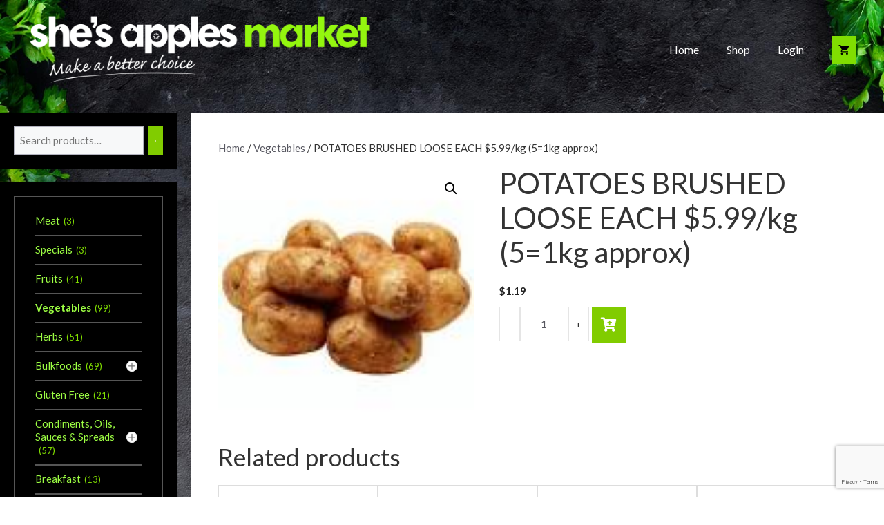

--- FILE ---
content_type: text/html; charset=UTF-8
request_url: https://shesapplessa.com/product/potatoes-brushed-loose-kg/
body_size: 149635
content:
<!DOCTYPE html>
<html lang="en-AU">
<head>
	<meta charset="UTF-8">
	<title>POTATOES BRUSHED LOOSE EACH  $5.99/kg (5=1kg approx) &#8211; She&#039;s Apples Markets Gawler</title>
<meta name='robots' content='noindex, nofollow' />
<!-- This site has installed PayPal for WooCommerce v4.1.24 - https://www.angelleye.com/product/woocommerce-paypal-plugin/ -->
<meta name="viewport" content="width=device-width, initial-scale=1"><link href='https://fonts.gstatic.com' crossorigin rel='preconnect' />
<link href='https://fonts.googleapis.com' crossorigin rel='preconnect' />
<link rel="alternate" type="application/rss+xml" title="She&#039;s Apples Markets Gawler &raquo; Feed" href="https://shesapplessa.com/feed/" />
<link rel="alternate" type="application/rss+xml" title="She&#039;s Apples Markets Gawler &raquo; Comments Feed" href="https://shesapplessa.com/comments/feed/" />
<script>
window._wpemojiSettings = {"baseUrl":"https:\/\/s.w.org\/images\/core\/emoji\/15.0.3\/72x72\/","ext":".png","svgUrl":"https:\/\/s.w.org\/images\/core\/emoji\/15.0.3\/svg\/","svgExt":".svg","source":{"concatemoji":"https:\/\/shesapplessa.com\/wp-includes\/js\/wp-emoji-release.min.js?ver=fd76eb88c6ee4fd3df9c2beb72bf25d7"}};
/*! This file is auto-generated */
!function(i,n){var o,s,e;function c(e){try{var t={supportTests:e,timestamp:(new Date).valueOf()};sessionStorage.setItem(o,JSON.stringify(t))}catch(e){}}function p(e,t,n){e.clearRect(0,0,e.canvas.width,e.canvas.height),e.fillText(t,0,0);var t=new Uint32Array(e.getImageData(0,0,e.canvas.width,e.canvas.height).data),r=(e.clearRect(0,0,e.canvas.width,e.canvas.height),e.fillText(n,0,0),new Uint32Array(e.getImageData(0,0,e.canvas.width,e.canvas.height).data));return t.every(function(e,t){return e===r[t]})}function u(e,t,n){switch(t){case"flag":return n(e,"\ud83c\udff3\ufe0f\u200d\u26a7\ufe0f","\ud83c\udff3\ufe0f\u200b\u26a7\ufe0f")?!1:!n(e,"\ud83c\uddfa\ud83c\uddf3","\ud83c\uddfa\u200b\ud83c\uddf3")&&!n(e,"\ud83c\udff4\udb40\udc67\udb40\udc62\udb40\udc65\udb40\udc6e\udb40\udc67\udb40\udc7f","\ud83c\udff4\u200b\udb40\udc67\u200b\udb40\udc62\u200b\udb40\udc65\u200b\udb40\udc6e\u200b\udb40\udc67\u200b\udb40\udc7f");case"emoji":return!n(e,"\ud83d\udc26\u200d\u2b1b","\ud83d\udc26\u200b\u2b1b")}return!1}function f(e,t,n){var r="undefined"!=typeof WorkerGlobalScope&&self instanceof WorkerGlobalScope?new OffscreenCanvas(300,150):i.createElement("canvas"),a=r.getContext("2d",{willReadFrequently:!0}),o=(a.textBaseline="top",a.font="600 32px Arial",{});return e.forEach(function(e){o[e]=t(a,e,n)}),o}function t(e){var t=i.createElement("script");t.src=e,t.defer=!0,i.head.appendChild(t)}"undefined"!=typeof Promise&&(o="wpEmojiSettingsSupports",s=["flag","emoji"],n.supports={everything:!0,everythingExceptFlag:!0},e=new Promise(function(e){i.addEventListener("DOMContentLoaded",e,{once:!0})}),new Promise(function(t){var n=function(){try{var e=JSON.parse(sessionStorage.getItem(o));if("object"==typeof e&&"number"==typeof e.timestamp&&(new Date).valueOf()<e.timestamp+604800&&"object"==typeof e.supportTests)return e.supportTests}catch(e){}return null}();if(!n){if("undefined"!=typeof Worker&&"undefined"!=typeof OffscreenCanvas&&"undefined"!=typeof URL&&URL.createObjectURL&&"undefined"!=typeof Blob)try{var e="postMessage("+f.toString()+"("+[JSON.stringify(s),u.toString(),p.toString()].join(",")+"));",r=new Blob([e],{type:"text/javascript"}),a=new Worker(URL.createObjectURL(r),{name:"wpTestEmojiSupports"});return void(a.onmessage=function(e){c(n=e.data),a.terminate(),t(n)})}catch(e){}c(n=f(s,u,p))}t(n)}).then(function(e){for(var t in e)n.supports[t]=e[t],n.supports.everything=n.supports.everything&&n.supports[t],"flag"!==t&&(n.supports.everythingExceptFlag=n.supports.everythingExceptFlag&&n.supports[t]);n.supports.everythingExceptFlag=n.supports.everythingExceptFlag&&!n.supports.flag,n.DOMReady=!1,n.readyCallback=function(){n.DOMReady=!0}}).then(function(){return e}).then(function(){var e;n.supports.everything||(n.readyCallback(),(e=n.source||{}).concatemoji?t(e.concatemoji):e.wpemoji&&e.twemoji&&(t(e.twemoji),t(e.wpemoji)))}))}((window,document),window._wpemojiSettings);
</script>
<style id='wp-emoji-styles-inline-css'>

	img.wp-smiley, img.emoji {
		display: inline !important;
		border: none !important;
		box-shadow: none !important;
		height: 1em !important;
		width: 1em !important;
		margin: 0 0.07em !important;
		vertical-align: -0.1em !important;
		background: none !important;
		padding: 0 !important;
	}
</style>
<link rel='stylesheet' id='wp-block-library-css' href='https://shesapplessa.com/wp-includes/css/dist/block-library/style.min.css?ver=fd76eb88c6ee4fd3df9c2beb72bf25d7' media='all' />
<style id='classic-theme-styles-inline-css'>
/*! This file is auto-generated */
.wp-block-button__link{color:#fff;background-color:#32373c;border-radius:9999px;box-shadow:none;text-decoration:none;padding:calc(.667em + 2px) calc(1.333em + 2px);font-size:1.125em}.wp-block-file__button{background:#32373c;color:#fff;text-decoration:none}
</style>
<style id='global-styles-inline-css'>
body{--wp--preset--color--black: #000000;--wp--preset--color--cyan-bluish-gray: #abb8c3;--wp--preset--color--white: #ffffff;--wp--preset--color--pale-pink: #f78da7;--wp--preset--color--vivid-red: #cf2e2e;--wp--preset--color--luminous-vivid-orange: #ff6900;--wp--preset--color--luminous-vivid-amber: #fcb900;--wp--preset--color--light-green-cyan: #7bdcb5;--wp--preset--color--vivid-green-cyan: #00d084;--wp--preset--color--pale-cyan-blue: #8ed1fc;--wp--preset--color--vivid-cyan-blue: #0693e3;--wp--preset--color--vivid-purple: #9b51e0;--wp--preset--color--contrast: var(--contrast);--wp--preset--color--contrast-2: var(--contrast-2);--wp--preset--color--contrast-3: var(--contrast-3);--wp--preset--color--base: var(--base);--wp--preset--color--base-2: var(--base-2);--wp--preset--color--base-3: var(--base-3);--wp--preset--color--accent: var(--accent);--wp--preset--color--81-cc-00: var(--81cc00);--wp--preset--color--80-de-01: var(--80de01);--wp--preset--color--9-cfd-43: var(--9cfd43);--wp--preset--color--019-d-30: var(--019d30);--wp--preset--color--000000: var(--000000);--wp--preset--gradient--vivid-cyan-blue-to-vivid-purple: linear-gradient(135deg,rgba(6,147,227,1) 0%,rgb(155,81,224) 100%);--wp--preset--gradient--light-green-cyan-to-vivid-green-cyan: linear-gradient(135deg,rgb(122,220,180) 0%,rgb(0,208,130) 100%);--wp--preset--gradient--luminous-vivid-amber-to-luminous-vivid-orange: linear-gradient(135deg,rgba(252,185,0,1) 0%,rgba(255,105,0,1) 100%);--wp--preset--gradient--luminous-vivid-orange-to-vivid-red: linear-gradient(135deg,rgba(255,105,0,1) 0%,rgb(207,46,46) 100%);--wp--preset--gradient--very-light-gray-to-cyan-bluish-gray: linear-gradient(135deg,rgb(238,238,238) 0%,rgb(169,184,195) 100%);--wp--preset--gradient--cool-to-warm-spectrum: linear-gradient(135deg,rgb(74,234,220) 0%,rgb(151,120,209) 20%,rgb(207,42,186) 40%,rgb(238,44,130) 60%,rgb(251,105,98) 80%,rgb(254,248,76) 100%);--wp--preset--gradient--blush-light-purple: linear-gradient(135deg,rgb(255,206,236) 0%,rgb(152,150,240) 100%);--wp--preset--gradient--blush-bordeaux: linear-gradient(135deg,rgb(254,205,165) 0%,rgb(254,45,45) 50%,rgb(107,0,62) 100%);--wp--preset--gradient--luminous-dusk: linear-gradient(135deg,rgb(255,203,112) 0%,rgb(199,81,192) 50%,rgb(65,88,208) 100%);--wp--preset--gradient--pale-ocean: linear-gradient(135deg,rgb(255,245,203) 0%,rgb(182,227,212) 50%,rgb(51,167,181) 100%);--wp--preset--gradient--electric-grass: linear-gradient(135deg,rgb(202,248,128) 0%,rgb(113,206,126) 100%);--wp--preset--gradient--midnight: linear-gradient(135deg,rgb(2,3,129) 0%,rgb(40,116,252) 100%);--wp--preset--font-size--small: 13px;--wp--preset--font-size--medium: 20px;--wp--preset--font-size--large: 36px;--wp--preset--font-size--x-large: 42px;--wp--preset--font-family--inter: "Inter", sans-serif;--wp--preset--font-family--cardo: Cardo;--wp--preset--spacing--20: 0.44rem;--wp--preset--spacing--30: 0.67rem;--wp--preset--spacing--40: 1rem;--wp--preset--spacing--50: 1.5rem;--wp--preset--spacing--60: 2.25rem;--wp--preset--spacing--70: 3.38rem;--wp--preset--spacing--80: 5.06rem;--wp--preset--shadow--natural: 6px 6px 9px rgba(0, 0, 0, 0.2);--wp--preset--shadow--deep: 12px 12px 50px rgba(0, 0, 0, 0.4);--wp--preset--shadow--sharp: 6px 6px 0px rgba(0, 0, 0, 0.2);--wp--preset--shadow--outlined: 6px 6px 0px -3px rgba(255, 255, 255, 1), 6px 6px rgba(0, 0, 0, 1);--wp--preset--shadow--crisp: 6px 6px 0px rgba(0, 0, 0, 1);}:where(.is-layout-flex){gap: 0.5em;}:where(.is-layout-grid){gap: 0.5em;}body .is-layout-flex{display: flex;}body .is-layout-flex{flex-wrap: wrap;align-items: center;}body .is-layout-flex > *{margin: 0;}body .is-layout-grid{display: grid;}body .is-layout-grid > *{margin: 0;}:where(.wp-block-columns.is-layout-flex){gap: 2em;}:where(.wp-block-columns.is-layout-grid){gap: 2em;}:where(.wp-block-post-template.is-layout-flex){gap: 1.25em;}:where(.wp-block-post-template.is-layout-grid){gap: 1.25em;}.has-black-color{color: var(--wp--preset--color--black) !important;}.has-cyan-bluish-gray-color{color: var(--wp--preset--color--cyan-bluish-gray) !important;}.has-white-color{color: var(--wp--preset--color--white) !important;}.has-pale-pink-color{color: var(--wp--preset--color--pale-pink) !important;}.has-vivid-red-color{color: var(--wp--preset--color--vivid-red) !important;}.has-luminous-vivid-orange-color{color: var(--wp--preset--color--luminous-vivid-orange) !important;}.has-luminous-vivid-amber-color{color: var(--wp--preset--color--luminous-vivid-amber) !important;}.has-light-green-cyan-color{color: var(--wp--preset--color--light-green-cyan) !important;}.has-vivid-green-cyan-color{color: var(--wp--preset--color--vivid-green-cyan) !important;}.has-pale-cyan-blue-color{color: var(--wp--preset--color--pale-cyan-blue) !important;}.has-vivid-cyan-blue-color{color: var(--wp--preset--color--vivid-cyan-blue) !important;}.has-vivid-purple-color{color: var(--wp--preset--color--vivid-purple) !important;}.has-black-background-color{background-color: var(--wp--preset--color--black) !important;}.has-cyan-bluish-gray-background-color{background-color: var(--wp--preset--color--cyan-bluish-gray) !important;}.has-white-background-color{background-color: var(--wp--preset--color--white) !important;}.has-pale-pink-background-color{background-color: var(--wp--preset--color--pale-pink) !important;}.has-vivid-red-background-color{background-color: var(--wp--preset--color--vivid-red) !important;}.has-luminous-vivid-orange-background-color{background-color: var(--wp--preset--color--luminous-vivid-orange) !important;}.has-luminous-vivid-amber-background-color{background-color: var(--wp--preset--color--luminous-vivid-amber) !important;}.has-light-green-cyan-background-color{background-color: var(--wp--preset--color--light-green-cyan) !important;}.has-vivid-green-cyan-background-color{background-color: var(--wp--preset--color--vivid-green-cyan) !important;}.has-pale-cyan-blue-background-color{background-color: var(--wp--preset--color--pale-cyan-blue) !important;}.has-vivid-cyan-blue-background-color{background-color: var(--wp--preset--color--vivid-cyan-blue) !important;}.has-vivid-purple-background-color{background-color: var(--wp--preset--color--vivid-purple) !important;}.has-black-border-color{border-color: var(--wp--preset--color--black) !important;}.has-cyan-bluish-gray-border-color{border-color: var(--wp--preset--color--cyan-bluish-gray) !important;}.has-white-border-color{border-color: var(--wp--preset--color--white) !important;}.has-pale-pink-border-color{border-color: var(--wp--preset--color--pale-pink) !important;}.has-vivid-red-border-color{border-color: var(--wp--preset--color--vivid-red) !important;}.has-luminous-vivid-orange-border-color{border-color: var(--wp--preset--color--luminous-vivid-orange) !important;}.has-luminous-vivid-amber-border-color{border-color: var(--wp--preset--color--luminous-vivid-amber) !important;}.has-light-green-cyan-border-color{border-color: var(--wp--preset--color--light-green-cyan) !important;}.has-vivid-green-cyan-border-color{border-color: var(--wp--preset--color--vivid-green-cyan) !important;}.has-pale-cyan-blue-border-color{border-color: var(--wp--preset--color--pale-cyan-blue) !important;}.has-vivid-cyan-blue-border-color{border-color: var(--wp--preset--color--vivid-cyan-blue) !important;}.has-vivid-purple-border-color{border-color: var(--wp--preset--color--vivid-purple) !important;}.has-vivid-cyan-blue-to-vivid-purple-gradient-background{background: var(--wp--preset--gradient--vivid-cyan-blue-to-vivid-purple) !important;}.has-light-green-cyan-to-vivid-green-cyan-gradient-background{background: var(--wp--preset--gradient--light-green-cyan-to-vivid-green-cyan) !important;}.has-luminous-vivid-amber-to-luminous-vivid-orange-gradient-background{background: var(--wp--preset--gradient--luminous-vivid-amber-to-luminous-vivid-orange) !important;}.has-luminous-vivid-orange-to-vivid-red-gradient-background{background: var(--wp--preset--gradient--luminous-vivid-orange-to-vivid-red) !important;}.has-very-light-gray-to-cyan-bluish-gray-gradient-background{background: var(--wp--preset--gradient--very-light-gray-to-cyan-bluish-gray) !important;}.has-cool-to-warm-spectrum-gradient-background{background: var(--wp--preset--gradient--cool-to-warm-spectrum) !important;}.has-blush-light-purple-gradient-background{background: var(--wp--preset--gradient--blush-light-purple) !important;}.has-blush-bordeaux-gradient-background{background: var(--wp--preset--gradient--blush-bordeaux) !important;}.has-luminous-dusk-gradient-background{background: var(--wp--preset--gradient--luminous-dusk) !important;}.has-pale-ocean-gradient-background{background: var(--wp--preset--gradient--pale-ocean) !important;}.has-electric-grass-gradient-background{background: var(--wp--preset--gradient--electric-grass) !important;}.has-midnight-gradient-background{background: var(--wp--preset--gradient--midnight) !important;}.has-small-font-size{font-size: var(--wp--preset--font-size--small) !important;}.has-medium-font-size{font-size: var(--wp--preset--font-size--medium) !important;}.has-large-font-size{font-size: var(--wp--preset--font-size--large) !important;}.has-x-large-font-size{font-size: var(--wp--preset--font-size--x-large) !important;}
.wp-block-navigation a:where(:not(.wp-element-button)){color: inherit;}
:where(.wp-block-post-template.is-layout-flex){gap: 1.25em;}:where(.wp-block-post-template.is-layout-grid){gap: 1.25em;}
:where(.wp-block-columns.is-layout-flex){gap: 2em;}:where(.wp-block-columns.is-layout-grid){gap: 2em;}
.wp-block-pullquote{font-size: 1.5em;line-height: 1.6;}
</style>
<link rel='stylesheet' id='photoswipe-css' href='https://shesapplessa.com/wp-content/plugins/woocommerce/assets/css/photoswipe/photoswipe.min.css?ver=9.1.5' media='all' />
<link rel='stylesheet' id='photoswipe-default-skin-css' href='https://shesapplessa.com/wp-content/plugins/woocommerce/assets/css/photoswipe/default-skin/default-skin.min.css?ver=9.1.5' media='all' />
<link rel='stylesheet' id='woocommerce-layout-css' href='https://shesapplessa.com/wp-content/plugins/woocommerce/assets/css/woocommerce-layout.css?ver=9.1.5' media='all' />
<link rel='stylesheet' id='woocommerce-smallscreen-css' href='https://shesapplessa.com/wp-content/plugins/woocommerce/assets/css/woocommerce-smallscreen.css?ver=9.1.5' media='only screen and (max-width: 768px)' />
<link rel='stylesheet' id='woocommerce-general-css' href='https://shesapplessa.com/wp-content/plugins/woocommerce/assets/css/woocommerce.css?ver=9.1.5' media='all' />
<style id='woocommerce-inline-inline-css'>
.woocommerce form .form-row .required { visibility: visible; }
</style>
<link rel='stylesheet' id='angelleye-express-checkout-css-css' href='https://shesapplessa.com/wp-content/plugins/paypal-for-woocommerce/assets/css/angelleye-express-checkout.css?ver=4.1.24' media='all' />
<link rel='stylesheet' id='generate-widget-areas-css' href='https://shesapplessa.com/wp-content/themes/generatepress/assets/css/components/widget-areas.min.css?ver=3.6.1' media='all' />
<link rel='stylesheet' id='generate-style-css' href='https://shesapplessa.com/wp-content/themes/generatepress/assets/css/main.min.css?ver=3.6.1' media='all' />
<style id='generate-style-inline-css'>
body{color:var(--contrast);}a{color:var(--contrast-2);}a:hover, a:focus, a:active{color:var(--80de01);}.grid-container{max-width:1390px;}.wp-block-group__inner-container{max-width:1390px;margin-left:auto;margin-right:auto;}.site-header .header-image{width:500px;}:root{--contrast:#333333;--contrast-2:#575760;--contrast-3:#b2b2be;--base:#f0f0f0;--base-2:#f7f8f9;--base-3:#ffffff;--accent:#1e73be;--81cc00:#81cc00;--80de01:#80de01;--9cfd43:#9cfd43;--019d30:#019d30;--000000:#000000;}:root .has-contrast-color{color:var(--contrast);}:root .has-contrast-background-color{background-color:var(--contrast);}:root .has-contrast-2-color{color:var(--contrast-2);}:root .has-contrast-2-background-color{background-color:var(--contrast-2);}:root .has-contrast-3-color{color:var(--contrast-3);}:root .has-contrast-3-background-color{background-color:var(--contrast-3);}:root .has-base-color{color:var(--base);}:root .has-base-background-color{background-color:var(--base);}:root .has-base-2-color{color:var(--base-2);}:root .has-base-2-background-color{background-color:var(--base-2);}:root .has-base-3-color{color:var(--base-3);}:root .has-base-3-background-color{background-color:var(--base-3);}:root .has-accent-color{color:var(--accent);}:root .has-accent-background-color{background-color:var(--accent);}:root .has-81cc00-color{color:var(--81cc00);}:root .has-81cc00-background-color{background-color:var(--81cc00);}:root .has-80de01-color{color:var(--80de01);}:root .has-80de01-background-color{background-color:var(--80de01);}:root .has-9cfd43-color{color:var(--9cfd43);}:root .has-9cfd43-background-color{background-color:var(--9cfd43);}:root .has-019d30-color{color:var(--019d30);}:root .has-019d30-background-color{background-color:var(--019d30);}:root .has-000000-color{color:var(--000000);}:root .has-000000-background-color{background-color:var(--000000);}body, button, input, select, textarea{font-family:Lato, sans-serif;font-weight:normal;font-size:15px;}p{margin-bottom:0.8em;}.main-navigation a, .main-navigation .menu-toggle, .main-navigation .menu-bar-items{font-family:Lato, sans-serif;font-size:16px;}button:not(.menu-toggle),html input[type="button"],input[type="reset"],input[type="submit"],.button,.wp-block-button .wp-block-button__link{font-family:Lato, sans-serif;text-transform:uppercase;font-size:14px;}h1{font-family:Lato, sans-serif;}h2{font-family:Lato, sans-serif;}h3{font-family:Lato, sans-serif;}h4{font-family:Lato, sans-serif;}h5{font-family:Lato, sans-serif;}.widget-title{font-family:inherit;}.site-info{font-family:inherit;font-size:13px;}.top-bar{background-color:#636363;color:#ffffff;}.top-bar a{color:#ffffff;}.top-bar a:hover{color:#303030;}.main-title a,.main-title a:hover{color:var(--contrast);}.site-description{color:var(--contrast-2);}.mobile-menu-control-wrapper .menu-toggle,.mobile-menu-control-wrapper .menu-toggle:hover,.mobile-menu-control-wrapper .menu-toggle:focus,.has-inline-mobile-toggle #site-navigation.toggled{background-color:rgba(0, 0, 0, 0.02);}.main-navigation .main-nav ul li a, .main-navigation .menu-toggle, .main-navigation .menu-bar-items{color:var(--base-3);}.main-navigation .main-nav ul li:not([class*="current-menu-"]):hover > a, .main-navigation .main-nav ul li:not([class*="current-menu-"]):focus > a, .main-navigation .main-nav ul li.sfHover:not([class*="current-menu-"]) > a, .main-navigation .menu-bar-item:hover > a, .main-navigation .menu-bar-item.sfHover > a{color:var(--9cfd43);}button.menu-toggle:hover,button.menu-toggle:focus{color:var(--base-3);}.main-navigation .main-nav ul li[class*="current-menu-"] > a{color:var(--9cfd43);}.navigation-search input[type="search"],.navigation-search input[type="search"]:active, .navigation-search input[type="search"]:focus, .main-navigation .main-nav ul li.search-item.active > a, .main-navigation .menu-bar-items .search-item.active > a{color:var(--9cfd43);}.main-navigation ul ul{background-color:var(--9cfd43);}.main-navigation .main-nav ul ul li a{color:var(--contrast);}.main-navigation .main-nav ul ul li:not([class*="current-menu-"]):hover > a,.main-navigation .main-nav ul ul li:not([class*="current-menu-"]):focus > a, .main-navigation .main-nav ul ul li.sfHover:not([class*="current-menu-"]) > a{color:var(--contrast);background-color:var(--base);}.main-navigation .main-nav ul ul li[class*="current-menu-"] > a{color:var(--contrast);background-color:var(--9cfd43);}.separate-containers .inside-article, .separate-containers .comments-area, .separate-containers .page-header, .one-container .container, .separate-containers .paging-navigation, .inside-page-header{background-color:var(--base-3);}.entry-title a{color:var(--contrast);}.entry-title a:hover{color:var(--contrast-2);}.entry-meta{color:var(--contrast-2);}.sidebar .widget{color:var(--base-3);background-color:var(--000000);}.sidebar .widget a{color:var(--9cfd43);}.sidebar .widget a:hover{color:var(--base-3);}.sidebar .widget .widget-title{color:var(--base-3);}.footer-widgets{color:var(--base-3);}.footer-widgets a{color:var(--80de01);}.footer-widgets .widget-title{color:var(--contrast);}.site-info{color:var(--80de01);background-color:var(--contrast);}.site-info a{color:var(--base-3);}.site-info a:hover{color:var(--base-3);}.footer-bar .widget_nav_menu .current-menu-item a{color:var(--base-3);}input[type="text"],input[type="email"],input[type="url"],input[type="password"],input[type="search"],input[type="tel"],input[type="number"],textarea,select{color:var(--contrast-2);background-color:var(--base-2);border-color:var(--contrast-3);}input[type="text"]:focus,input[type="email"]:focus,input[type="url"]:focus,input[type="password"]:focus,input[type="search"]:focus,input[type="tel"]:focus,input[type="number"]:focus,textarea:focus,select:focus{color:var(--contrast-2);background-color:var(--base-2);border-color:var(--contrast-3);}button,html input[type="button"],input[type="reset"],input[type="submit"],a.button,a.wp-block-button__link:not(.has-background){color:#ffffff;background-color:var(--81cc00);}button:hover,html input[type="button"]:hover,input[type="reset"]:hover,input[type="submit"]:hover,a.button:hover,button:focus,html input[type="button"]:focus,input[type="reset"]:focus,input[type="submit"]:focus,a.button:focus,a.wp-block-button__link:not(.has-background):active,a.wp-block-button__link:not(.has-background):focus,a.wp-block-button__link:not(.has-background):hover{color:#ffffff;background-color:var(--contrast);}a.generate-back-to-top{background-color:rgba( 0,0,0,0.4 );color:#ffffff;}a.generate-back-to-top:hover,a.generate-back-to-top:focus{background-color:rgba( 0,0,0,0.6 );color:#ffffff;}:root{--gp-search-modal-bg-color:var(--base-3);--gp-search-modal-text-color:var(--contrast);--gp-search-modal-overlay-bg-color:rgba(0,0,0,0.2);}@media (max-width: 768px){.main-navigation .menu-bar-item:hover > a, .main-navigation .menu-bar-item.sfHover > a{background:none;color:var(--base-3);}}.inside-top-bar.grid-container{max-width:1470px;}.inside-header.grid-container{max-width:1470px;}.site-main .wp-block-group__inner-container{padding:40px;}.separate-containers .paging-navigation{padding-top:20px;padding-bottom:20px;}.entry-content .alignwide, body:not(.no-sidebar) .entry-content .alignfull{margin-left:-40px;width:calc(100% + 80px);max-width:calc(100% + 80px);}.main-navigation .main-nav ul li a,.menu-toggle,.main-navigation .menu-bar-item > a{line-height:40px;}.navigation-search input[type="search"]{height:40px;}.rtl .menu-item-has-children .dropdown-menu-toggle{padding-left:20px;}.rtl .main-navigation .main-nav ul li.menu-item-has-children > a{padding-right:20px;}.widget-area .widget{padding:20px;}.footer-widgets-container.grid-container{max-width:1470px;}.inside-site-info{padding:15px 10px 15px 10px;}.inside-site-info.grid-container{max-width:1410px;}@media (max-width:768px){.separate-containers .inside-article, .separate-containers .comments-area, .separate-containers .page-header, .separate-containers .paging-navigation, .one-container .site-content, .inside-page-header{padding:30px;}.site-main .wp-block-group__inner-container{padding:30px;}.inside-top-bar{padding-right:30px;padding-left:30px;}.inside-header{padding-right:30px;padding-left:30px;}.widget-area .widget{padding-top:30px;padding-right:30px;padding-bottom:30px;padding-left:30px;}.footer-widgets-container{padding-top:30px;padding-right:30px;padding-bottom:30px;padding-left:30px;}.inside-site-info{padding-right:30px;padding-left:30px;}.entry-content .alignwide, body:not(.no-sidebar) .entry-content .alignfull{margin-left:-30px;width:calc(100% + 60px);max-width:calc(100% + 60px);}.one-container .site-main .paging-navigation{margin-bottom:20px;}}/* End cached CSS */.is-right-sidebar{width:25%;}.is-left-sidebar{width:20%;}.site-content .content-area{width:80%;}@media (max-width: 768px){.main-navigation .menu-toggle,.sidebar-nav-mobile:not(#sticky-placeholder){display:block;}.main-navigation ul,.gen-sidebar-nav,.main-navigation:not(.slideout-navigation):not(.toggled) .main-nav > ul,.has-inline-mobile-toggle #site-navigation .inside-navigation > *:not(.navigation-search):not(.main-nav){display:none;}.nav-align-right .inside-navigation,.nav-align-center .inside-navigation{justify-content:space-between;}.has-inline-mobile-toggle .mobile-menu-control-wrapper{display:flex;flex-wrap:wrap;}.has-inline-mobile-toggle .inside-header{flex-direction:row;text-align:left;flex-wrap:wrap;}.has-inline-mobile-toggle .header-widget,.has-inline-mobile-toggle #site-navigation{flex-basis:100%;}.nav-float-left .has-inline-mobile-toggle #site-navigation{order:10;}}
.elementor-template-full-width .site-content{display:block;}
body{background-image:url('https://shesapplessa.com/wp-content/uploads/2022/01/shes-apples-background-3.jpg');background-repeat:no-repeat;background-size:cover;background-attachment:fixed;background-position:50% 100%;}
.dynamic-author-image-rounded{border-radius:100%;}.dynamic-featured-image, .dynamic-author-image{vertical-align:middle;}.one-container.blog .dynamic-content-template:not(:last-child), .one-container.archive .dynamic-content-template:not(:last-child){padding-bottom:0px;}.dynamic-entry-excerpt > p:last-child{margin-bottom:0px;}
.main-navigation .main-nav ul li a,.menu-toggle,.main-navigation .menu-bar-item > a{transition: line-height 300ms ease}.main-navigation.toggled .main-nav > ul{background-color: }.sticky-enabled .gen-sidebar-nav.is_stuck .main-navigation {margin-bottom: 0px;}.sticky-enabled .gen-sidebar-nav.is_stuck {z-index: 500;}.sticky-enabled .main-navigation.is_stuck {box-shadow: 0 2px 2px -2px rgba(0, 0, 0, .2);}.navigation-stick:not(.gen-sidebar-nav) {left: 0;right: 0;width: 100% !important;}@media (max-width: 768px){#sticky-placeholder{height:0;overflow:hidden;}.has-inline-mobile-toggle #site-navigation.toggled{margin-top:0;}.has-inline-mobile-menu #site-navigation.toggled .main-nav > ul{top:1.5em;}}.nav-float-right .navigation-stick {width: 100% !important;left: 0;}.nav-float-right .navigation-stick .navigation-branding {margin-right: auto;}.main-navigation.has-sticky-branding:not(.grid-container) .inside-navigation:not(.grid-container) .navigation-branding{margin-left: 10px;}
@media (max-width: 1024px),(min-width:1025px){.main-navigation.sticky-navigation-transition .main-nav > ul > li > a,.sticky-navigation-transition .menu-toggle,.main-navigation.sticky-navigation-transition .menu-bar-item > a, .sticky-navigation-transition .navigation-branding .main-title{line-height:38px;}.main-navigation.sticky-navigation-transition .site-logo img, .main-navigation.sticky-navigation-transition .navigation-search input[type="search"], .main-navigation.sticky-navigation-transition .navigation-branding img{height:38px;}}.main-navigation.slideout-navigation .main-nav > ul > li > a{line-height:37px;}
</style>
<link rel='stylesheet' id='generate-child-css' href='https://shesapplessa.com/wp-content/themes/generatepress_child/style.css?ver=1641984048' media='all' />
<link rel='stylesheet' id='generate-google-fonts-css' href='https://fonts.googleapis.com/css?family=Lato%3A100%2C100italic%2C300%2C300italic%2Cregular%2Citalic%2C700%2C700italic%2C900%2C900italic&#038;display=auto&#038;ver=3.6.1' media='all' />
<link rel='stylesheet' id='morningtrain_wooadvancedqty_lib_traits-woo-advanced-qty-css' href='https://shesapplessa.com/wp-content/plugins/woo-advanced-qty/assets/css/woo-advanced-qty.css?ver=3.0.6' media='all' />
<style id='vtmin-inline-css-inline-css'>

		/*CSS for Mimimum Error Msg Display*/
            table.shop_table {clear:left} /*woo-only override, for table following msgs on cart page, but css also hits the same table on checkout page(no effect)*/
            div.vtmin-error {
              margin: 30px 0 0 0%;  /* v1.09.8 */
              /* v1.09.8 */
              /* margin: 30px 0 0 -15%; */
              /* width: 120%; */                
              width: 100%;   /* v1.09.8 */
              background-color: #FFEBE8;
              border-color: #CC0000;
              padding: 5px 0.6em;
              border-radius: 3px 3px 3px 3px;
              border-style: solid;
              border-width: 1px;
              line-height: 12px;
              font-size:10px;
              height:auto;
              float:left;
            }
            /* TEST TEST TEST TEST*********************************/
            /*div.vtmin-error p {  color:red; } */
            
            div.vtmin-error p {font-size:14px;line-height: 18px;}
            div.vtmin-error .error-title {
              color: red;
              font-size: 12px;
              letter-spacing: 0.1em;
              line-height: 2.6em;
              padding-bottom: 2px;
              text-decoration: underline;
              text-transform: uppercase;
            }
            div.vtmin-error .black-font {color:black;}
            div.vtmin-error .errmsg-begin {color:black;margin-left:20px;}
            div.vtmin-error .black-font-italic {color:black; font-style:italic;}
            div.vtmin-error .red-font-italic {color:red; font-style:italic;}
            div.vtmin-error .errmsg-text {color:blue;}
            div.vtmin-error .errmsg-amt-current,
            div.vtmin-error .errmsg-amt-required {  
              font-style:italic;
              }
             
             
             /* ***************************************************************** */
             /* TABLE FORMAT ERROR MSG AREA  */
             /* ***************************************************************** */
            div.vtmin-error #table-error-messages {float:left; color:black; width:100%;}
            div.vtmin-error .table-titles {float:left; width:100%; margin-top:15px;}
            div.vtmin-error .product-column {float:left; width:42%; }
            div.vtmin-error .quantity-column {float:left; width:18%; }
            div.vtmin-error .price-column {float:left; width:15%; } 
            div.vtmin-error .total-column {float:left; /*width:25%; */}
            div.vtmin-error .product-column-title, 
            div.vtmin-error .quantity-column-title, 
            div.vtmin-error .price-column-title, 
            div.vtmin-error .total-column-title {
              text-decoration:underline; 
              } 
            div.vtmin-error .quantity-column-total, 
            div.vtmin-error .total-column-total {
              text-decoration:overline; font-weight:bold; font-style:italic; width:auto;
              }
            div.vtmin-error .table-error-msg {color:blue; float:left; margin:3px 0 3px 20px; font-size:16px;} 
            div.vtmin-error .bold-this {font-weight:bold}
             
            div.vtmin-error .table-msg-line {float:left; width:100%;}
            div.vtmin-error .table-totals-line {float:left; width:100%;}
            div.vtmin-error .table-text-line {float:left; width:100%;}
            
            div.vtmin-error .rule-id {font-size:10px;margin-left:5px;color:black;}
             
            /*2.0.0a begin*/           
                                        
            div#line-cnt1,
            div#line-cnt2,
            div#line-cnt3,
            div#line-cnt4,
            div#line-cnt5,
            div#line-cnt6,
            div#line-cnt7,
            div#line-cnt8,
            div#line-cnt9,
            div#line-cnt10,
            div#line-cnt11,
            div#line-cnt12,
            div#line-cnt13,
            div#line-cnt14,
            div#line-cnt15,
            div#line-cnt16,
            div#line-cnt17,
            div#line-cnt18,
            div#line-cnt19,
            div#line-cnt20 {height:auto;}             
            /*2.0.0a end*/ 
             
            /*alternating colors for rule groups*/
            
            div.vtmin-error .color-grp0 {color:RGB(197, 3, 3);}  /*dark red*/
            div.vtmin-error .color-grp1 {color:RGB(197, 3, 3);}  /*dark red*/
            div.vtmin-error .color-grp2 {color:RGB(197, 3, 3);}  /*dark red*/
            div.vtmin-error .color-grp3 {color:RGB(197, 3, 3);}  /*dark red*/
            div.vtmin-error .color-grp4 {color:RGB(197, 3, 3);}  /*dark red*/
            div.vtmin-error .color-grp5 {color:RGB(197, 3, 3);}  /*dark red*/
            div.vtmin-error .color-grp6 {color:RGB(197, 3, 3);}  /*dark red*/
            div.vtmin-error .color-grp7 {color:RGB(197, 3, 3);}  /*dark red*/
            div.vtmin-error .color-grp8 {color:RGB(197, 3, 3);}  /*dark red*/
            div.vtmin-error .color-grp9 {color:RGB(197, 3, 3);}  /*dark red*/
            div.vtmin-error .color-grp10 {color:RGB(197, 3, 3);}  /*dark red*/
            div.vtmin-error .color-grp11 {color:RGB(197, 3, 3);}  /*dark red*/
            div.vtmin-error .color-grp12 {color:RGB(197, 3, 3);}  /*dark red*/
            div.vtmin-error .color-grp13 {color:RGB(197, 3, 3);}  /*dark red*/
            div.vtmin-error .color-grp14 {color:RGB(197, 3, 3);}  /*dark red*/
            div.vtmin-error .color-grp15 {color:RGB(197, 3, 3);}  /*dark red*/
            div.vtmin-error .color-grp16 {color:RGB(197, 3, 3);}  /*dark red*/
            div.vtmin-error .color-grp17 {color:RGB(197, 3, 3);}  /*dark red*/
            div.vtmin-error .color-grp18 {color:RGB(197, 3, 3);}  /*dark red*/
            div.vtmin-error .color-grp19 {color:RGB(197, 3, 3);}  /*dark red*/
            div.vtmin-error .color-grp20 {color:RGB(197, 3, 3);}  /*dark red*/
            div.vtmin-error .color-xgrp1 {color:RGB(0, 255, 5);}  /*neon green*/            
            div.vtmin-error .color-xgrp2 {color:RGB(255, 93, 0);}  /*orange*/
            div.vtmin-error .color-xgrp3 {color:RGB(0, 115, 2);}  /*dark green*/
            div.vtmin-error .color-xgrp4 {color:RGB(244, 56, 56);}  /*light red*/
            div.vtmin-error .color-xgrp5 {color:RGB(255, 200, 0);}  /*ochre*/ 
            div.vtmin-error .color-xgrp6 {color:RGB(74, 178, 255);}  /*light blue*/
            div.vtmin-error .color-xgrp7 {color:RGB(37, 163, 162);}  /*dark teal*/                        
            div.vtmin-error .color-xgrp8 {color:RGB(47, 255, 253);}  /*light teal*/
            div.vtmin-error .color-xgrp9 {color:RGB(72, 157, 74);}  /*med green*/
            div.vtmin-error .color-xgrp10 {color:RGB(142, 146, 144);}  /*med grey*/            
            div.vtmin-error .color-xgrp11 {color:RGB(5, 71, 119);}  /*dark blue*/           
            div.vtmin-error .color-xgrp12 {color:RGB(0,0,0);}  /*black*/
           
</style>
<link rel='stylesheet' id='generate-blog-images-css' href='https://shesapplessa.com/wp-content/plugins/gp-premium/blog/functions/css/featured-images.min.css?ver=2.5.5' media='all' />
<link rel='stylesheet' id='generate-offside-css' href='https://shesapplessa.com/wp-content/plugins/gp-premium/menu-plus/functions/css/offside.min.css?ver=2.5.5' media='all' />
<style id='generate-offside-inline-css'>
:root{--gp-slideout-width:265px;}.slideout-navigation.main-navigation{background-color:var(--80de01);}.slideout-navigation.main-navigation .main-nav ul li a{color:var(--contrast);}.slideout-navigation.main-navigation ul ul{background-color:var(--contrast);}.slideout-navigation.main-navigation .main-nav ul ul li a{color:var(--81cc00);}.slideout-navigation.main-navigation .main-nav ul li:not([class*="current-menu-"]):hover > a, .slideout-navigation.main-navigation .main-nav ul li:not([class*="current-menu-"]):focus > a, .slideout-navigation.main-navigation .main-nav ul li.sfHover:not([class*="current-menu-"]) > a{color:var(--base-3);background-color:var(--contrast);}.slideout-navigation.main-navigation .main-nav ul li[class*="current-menu-"] > a{color:var(--base-3);}.slideout-navigation, .slideout-navigation a{color:var(--contrast);}.slideout-navigation button.slideout-exit{color:var(--contrast);padding-left:20px;padding-right:20px;}.slide-opened nav.toggled .menu-toggle:before{display:none;}@media (max-width: 768px){.menu-bar-item.slideout-toggle{display:none;}}
.slideout-navigation.main-navigation .main-nav ul li a{font-family:Lato, sans-serif;text-transform:uppercase;}
</style>
<link rel='stylesheet' id='generate-navigation-branding-css' href='https://shesapplessa.com/wp-content/plugins/gp-premium/menu-plus/functions/css/navigation-branding-flex.min.css?ver=2.5.5' media='all' />
<style id='generate-navigation-branding-inline-css'>
.main-navigation.has-branding.grid-container .navigation-branding, .main-navigation.has-branding:not(.grid-container) .inside-navigation:not(.grid-container) .navigation-branding{margin-left:10px;}.main-navigation .sticky-navigation-logo, .main-navigation.navigation-stick .site-logo:not(.mobile-header-logo){display:none;}.main-navigation.navigation-stick .sticky-navigation-logo{display:block;}.navigation-branding img, .site-logo.mobile-header-logo img{height:40px;width:auto;}.navigation-branding .main-title{line-height:40px;}@media (max-width: 1400px){#site-navigation .navigation-branding, #sticky-navigation .navigation-branding{margin-left:10px;}}@media (max-width: 768px){.main-navigation.has-branding.nav-align-center .menu-bar-items, .main-navigation.has-sticky-branding.navigation-stick.nav-align-center .menu-bar-items{margin-left:auto;}.navigation-branding{margin-right:auto;margin-left:10px;}.navigation-branding .main-title, .mobile-header-navigation .site-logo{margin-left:10px;}}
</style>
<link rel='stylesheet' id='generate-woocommerce-css' href='https://shesapplessa.com/wp-content/plugins/gp-premium/woocommerce/functions/css/woocommerce.min.css?ver=2.5.5' media='all' />
<style id='generate-woocommerce-inline-css'>
.woocommerce #respond input#submit, .woocommerce a.button, .woocommerce button.button, .woocommerce input.button, .wc-block-components-button{color:#ffffff;background-color:var(--81cc00);text-decoration:none;font-size:14px;text-transform:uppercase;}.woocommerce #respond input#submit:hover, .woocommerce a.button:hover, .woocommerce button.button:hover, .woocommerce input.button:hover, .wc-block-components-button:hover{color:#ffffff;background-color:var(--contrast);}.woocommerce #respond input#submit.alt, .woocommerce a.button.alt, .woocommerce button.button.alt, .woocommerce input.button.alt, .woocommerce #respond input#submit.alt.disabled, .woocommerce #respond input#submit.alt.disabled:hover, .woocommerce #respond input#submit.alt:disabled, .woocommerce #respond input#submit.alt:disabled:hover, .woocommerce #respond input#submit.alt:disabled[disabled], .woocommerce #respond input#submit.alt:disabled[disabled]:hover, .woocommerce a.button.alt.disabled, .woocommerce a.button.alt.disabled:hover, .woocommerce a.button.alt:disabled, .woocommerce a.button.alt:disabled:hover, .woocommerce a.button.alt:disabled[disabled], .woocommerce a.button.alt:disabled[disabled]:hover, .woocommerce button.button.alt.disabled, .woocommerce button.button.alt.disabled:hover, .woocommerce button.button.alt:disabled, .woocommerce button.button.alt:disabled:hover, .woocommerce button.button.alt:disabled[disabled], .woocommerce button.button.alt:disabled[disabled]:hover, .woocommerce input.button.alt.disabled, .woocommerce input.button.alt.disabled:hover, .woocommerce input.button.alt:disabled, .woocommerce input.button.alt:disabled:hover, .woocommerce input.button.alt:disabled[disabled], .woocommerce input.button.alt:disabled[disabled]:hover{color:#ffffff;background-color:var(--81cc00);}.woocommerce #respond input#submit.alt:hover, .woocommerce a.button.alt:hover, .woocommerce button.button.alt:hover, .woocommerce input.button.alt:hover{color:#ffffff;background-color:var(--contrast);}button.wc-block-components-panel__button{font-size:inherit;}.woocommerce .star-rating span:before, .woocommerce p.stars:hover a::before{color:#ffa200;}.woocommerce span.onsale{background-color:#222222;color:#ffffff;}.woocommerce ul.products li.product .price, .woocommerce div.product p.price{color:#222222;}.woocommerce div.product .woocommerce-tabs ul.tabs li a{color:#222222;}.woocommerce div.product .woocommerce-tabs ul.tabs li a:hover, .woocommerce div.product .woocommerce-tabs ul.tabs li.active a{color:var(--81cc00);}.woocommerce-message{background-color:#0b9444;color:#ffffff;}div.woocommerce-message a.button, div.woocommerce-message a.button:focus, div.woocommerce-message a.button:hover, div.woocommerce-message a, div.woocommerce-message a:focus, div.woocommerce-message a:hover{color:#ffffff;}.woocommerce-info{background-color:var(--81cc00);color:#ffffff;}div.woocommerce-info a.button, div.woocommerce-info a.button:focus, div.woocommerce-info a.button:hover, div.woocommerce-info a, div.woocommerce-info a:focus, div.woocommerce-info a:hover{color:#ffffff;}.woocommerce-error{background-color:#e8626d;color:#ffffff;}div.woocommerce-error a.button, div.woocommerce-error a.button:focus, div.woocommerce-error a.button:hover, div.woocommerce-error a, div.woocommerce-error a:focus, div.woocommerce-error a:hover{color:#ffffff;}.woocommerce-product-details__short-description{color:var(--contrast);}#wc-mini-cart{background-color:#ffffff;color:#000000;}#wc-mini-cart a:not(.button), #wc-mini-cart a.remove{color:#000000;}#wc-mini-cart .button{color:#ffffff;}#wc-mini-cart .button:hover, #wc-mini-cart .button:focus, #wc-mini-cart .button:active{color:#ffffff;}.woocommerce #content div.product div.images, .woocommerce div.product div.images, .woocommerce-page #content div.product div.images, .woocommerce-page div.product div.images{width:40%;}.add-to-cart-panel{background-color:#ffffff;color:#000000;}.add-to-cart-panel a:not(.button){color:#000000;}.woocommerce .widget_price_filter .price_slider_wrapper .ui-widget-content{background-color:#dddddd;}.woocommerce .widget_price_filter .ui-slider .ui-slider-range, .woocommerce .widget_price_filter .ui-slider .ui-slider-handle{background-color:#666666;}.woocommerce-MyAccount-navigation li.is-active a:after, a.button.wc-forward:after{display:none;}#payment .payment_methods>.wc_payment_method>label:before{font-family:WooCommerce;content:"\e039";}#payment .payment_methods li.wc_payment_method>input[type=radio]:first-child:checked+label:before{content:"\e03c";}.woocommerce-ordering:after{font-family:WooCommerce;content:"\e00f";}.wc-columns-container .products, .woocommerce .related ul.products, .woocommerce .up-sells ul.products{grid-gap:0px;}@media (max-width: 1024px){.woocommerce .wc-columns-container.wc-tablet-columns-2 .products{-ms-grid-columns:(1fr)[2];grid-template-columns:repeat(2, 1fr);}.wc-related-upsell-tablet-columns-2 .related ul.products, .wc-related-upsell-tablet-columns-2 .up-sells ul.products{-ms-grid-columns:(1fr)[2];grid-template-columns:repeat(2, 1fr);}}@media (max-width:768px){.add-to-cart-panel .continue-shopping{background-color:#ffffff;}.wc-columns-container .products, .woocommerce .related ul.products, .woocommerce .up-sells ul.products{grid-gap:0px;}.woocommerce #content div.product div.images,.woocommerce div.product div.images,.woocommerce-page #content div.product div.images,.woocommerce-page div.product div.images{width:100%;}}@media (max-width: 768px){nav.toggled .main-nav li.wc-menu-item{display:none !important;}.mobile-bar-items.wc-mobile-cart-items{z-index:1;}}
.woocommerce ul.products li.product .woocommerce-LoopProduct-link h2, .woocommerce ul.products li.product .woocommerce-loop-category__title{font-family:Lato, sans-serif;font-weight:300;text-transform:uppercase;font-size:18px;}.woocommerce .up-sells ul.products li.product .woocommerce-LoopProduct-link h2, .woocommerce .cross-sells ul.products li.product .woocommerce-LoopProduct-link h2, .woocommerce .related ul.products li.product .woocommerce-LoopProduct-link h2{font-family:Lato, sans-serif;font-weight:300;text-transform:uppercase;}
</style>
<link rel='stylesheet' id='generate-woocommerce-mobile-css' href='https://shesapplessa.com/wp-content/plugins/gp-premium/woocommerce/functions/css/woocommerce-mobile.min.css?ver=2.5.5' media='(max-width:768px)' />
<script src="https://shesapplessa.com/wp-includes/js/jquery/jquery.min.js?ver=3.7.1" id="jquery-core-js"></script>
<script src="https://shesapplessa.com/wp-includes/js/jquery/jquery-migrate.min.js?ver=3.4.1" id="jquery-migrate-js"></script>
<script src="https://shesapplessa.com/wp-content/plugins/woocommerce/assets/js/jquery-blockui/jquery.blockUI.min.js?ver=2.7.0-wc.9.1.5" id="jquery-blockui-js" defer data-wp-strategy="defer"></script>
<script id="wc-add-to-cart-js-extra">
var wc_add_to_cart_params = {"ajax_url":"\/wp-admin\/admin-ajax.php","wc_ajax_url":"\/?wc-ajax=%%endpoint%%","i18n_view_cart":"View cart","cart_url":"https:\/\/shesapplessa.com\/cart\/","is_cart":"","cart_redirect_after_add":"no"};
</script>
<script src="https://shesapplessa.com/wp-content/plugins/woocommerce/assets/js/frontend/add-to-cart.min.js?ver=9.1.5" id="wc-add-to-cart-js" defer data-wp-strategy="defer"></script>
<script src="https://shesapplessa.com/wp-content/plugins/woocommerce/assets/js/zoom/jquery.zoom.min.js?ver=1.7.21-wc.9.1.5" id="zoom-js" defer data-wp-strategy="defer"></script>
<script src="https://shesapplessa.com/wp-content/plugins/woocommerce/assets/js/flexslider/jquery.flexslider.min.js?ver=2.7.2-wc.9.1.5" id="flexslider-js" defer data-wp-strategy="defer"></script>
<script src="https://shesapplessa.com/wp-content/plugins/woocommerce/assets/js/photoswipe/photoswipe.min.js?ver=4.1.1-wc.9.1.5" id="photoswipe-js" defer data-wp-strategy="defer"></script>
<script src="https://shesapplessa.com/wp-content/plugins/woocommerce/assets/js/photoswipe/photoswipe-ui-default.min.js?ver=4.1.1-wc.9.1.5" id="photoswipe-ui-default-js" defer data-wp-strategy="defer"></script>
<script id="wc-single-product-js-extra">
var wc_single_product_params = {"i18n_required_rating_text":"Please select a rating","review_rating_required":"yes","flexslider":{"rtl":false,"animation":"slide","smoothHeight":true,"directionNav":false,"controlNav":"thumbnails","slideshow":false,"animationSpeed":500,"animationLoop":false,"allowOneSlide":false},"zoom_enabled":"1","zoom_options":[],"photoswipe_enabled":"1","photoswipe_options":{"shareEl":false,"closeOnScroll":false,"history":false,"hideAnimationDuration":0,"showAnimationDuration":0},"flexslider_enabled":"1"};
</script>
<script src="https://shesapplessa.com/wp-content/plugins/woocommerce/assets/js/frontend/single-product.min.js?ver=9.1.5" id="wc-single-product-js" defer data-wp-strategy="defer"></script>
<script src="https://shesapplessa.com/wp-content/plugins/woocommerce/assets/js/js-cookie/js.cookie.min.js?ver=2.1.4-wc.9.1.5" id="js-cookie-js" defer data-wp-strategy="defer"></script>
<script id="woocommerce-js-extra">
var woocommerce_params = {"ajax_url":"\/wp-admin\/admin-ajax.php","wc_ajax_url":"\/?wc-ajax=%%endpoint%%"};
</script>
<script src="https://shesapplessa.com/wp-content/plugins/woocommerce/assets/js/frontend/woocommerce.min.js?ver=9.1.5" id="woocommerce-js" defer data-wp-strategy="defer"></script>
<script src="https://shesapplessa.com/wp-content/plugins/minimum-purchase-for-woocommerce/woo-integration/js/vtmin-clear-cart-msgs.js?ver=fd76eb88c6ee4fd3df9c2beb72bf25d7" id="vtmin-clear-cart-msgs-js"></script>
<link rel="https://api.w.org/" href="https://shesapplessa.com/wp-json/" /><link rel="alternate" type="application/json" href="https://shesapplessa.com/wp-json/wp/v2/product/13218" /><link rel="EditURI" type="application/rsd+xml" title="RSD" href="https://shesapplessa.com/xmlrpc.php?rsd" />
<link rel="canonical" href="https://shesapplessa.com/product/potatoes-brushed-loose-kg/" />
<link rel="alternate" type="application/json+oembed" href="https://shesapplessa.com/wp-json/oembed/1.0/embed?url=https%3A%2F%2Fshesapplessa.com%2Fproduct%2Fpotatoes-brushed-loose-kg%2F" />
<link rel="alternate" type="text/xml+oembed" href="https://shesapplessa.com/wp-json/oembed/1.0/embed?url=https%3A%2F%2Fshesapplessa.com%2Fproduct%2Fpotatoes-brushed-loose-kg%2F&#038;format=xml" />
	<noscript><style>.woocommerce-product-gallery{ opacity: 1 !important; }</style></noscript>
	<meta name="generator" content="Elementor 3.29.2; features: additional_custom_breakpoints, e_local_google_fonts; settings: css_print_method-internal, google_font-enabled, font_display-auto">
			<style>
				.e-con.e-parent:nth-of-type(n+4):not(.e-lazyloaded):not(.e-no-lazyload),
				.e-con.e-parent:nth-of-type(n+4):not(.e-lazyloaded):not(.e-no-lazyload) * {
					background-image: none !important;
				}
				@media screen and (max-height: 1024px) {
					.e-con.e-parent:nth-of-type(n+3):not(.e-lazyloaded):not(.e-no-lazyload),
					.e-con.e-parent:nth-of-type(n+3):not(.e-lazyloaded):not(.e-no-lazyload) * {
						background-image: none !important;
					}
				}
				@media screen and (max-height: 640px) {
					.e-con.e-parent:nth-of-type(n+2):not(.e-lazyloaded):not(.e-no-lazyload),
					.e-con.e-parent:nth-of-type(n+2):not(.e-lazyloaded):not(.e-no-lazyload) * {
						background-image: none !important;
					}
				}
			</style>
			<script src="https://kit.fontawesome.com/cd107b9010.js" crossorigin="anonymous"></script><style id='wp-fonts-local'>
@font-face{font-family:Inter;font-style:normal;font-weight:300 900;font-display:fallback;src:url('https://shesapplessa.com/wp-content/plugins/woocommerce/assets/fonts/Inter-VariableFont_slnt,wght.woff2') format('woff2');font-stretch:normal;}
@font-face{font-family:Cardo;font-style:normal;font-weight:400;font-display:fallback;src:url('https://shesapplessa.com/wp-content/plugins/woocommerce/assets/fonts/cardo_normal_400.woff2') format('woff2');}
</style>
<link rel="icon" href="https://shesapplessa.com/wp-content/uploads/2022/01/cropped-shes-apples-market-512px-32x32.png" sizes="32x32" />
<link rel="icon" href="https://shesapplessa.com/wp-content/uploads/2022/01/cropped-shes-apples-market-512px-192x192.png" sizes="192x192" />
<link rel="apple-touch-icon" href="https://shesapplessa.com/wp-content/uploads/2022/01/cropped-shes-apples-market-512px-180x180.png" />
<meta name="msapplication-TileImage" content="https://shesapplessa.com/wp-content/uploads/2022/01/cropped-shes-apples-market-512px-270x270.png" />
		<style id="wp-custom-css">
			.widget-area .widget .redbox {
	background: #ff0000 !important;
	padding: 10px;
}
li.product.type-product {
	padding: 20px !important;
	border: solid 1px #ddd;
}
.main-navigation.navigation-stick,
.main-navigation.navigation-stick ul ul {
    background-color: #000;
}
.main-navigation.navigation-stick .main-nav ul li a,
.navigation-stick .menu-toggle {
    color: #fff;
}
.main-navigation.navigation-stick .main-nav ul li:hover>a,
.main-navigation.navigation-stick .main-nav ul li:focus>a,
.main-navigation.navigation-stick .main-nav ul li.sfHover>a,
.main-navigation.navigation-stick .main-nav ul li[class*="current-menu-"]>a {
    background-color: #fff;
    color: #1e72bd;
}
.woocommerce ul.products li.product .price{
    font-size: 23px;
	font-weight: 500;
}
.woocommerce ul.products li.product a img {
width: 150px !important;
}
.off-canvas-green a {
	background: #000000;
	color: #80de01 !important;
}
.off-canvas-heading a {
	font-weight: 900 !important;
	color: #ffffff !important;
}
.navigation-branding img, .site-logo.mobile-header-logo img {
padding: 10px 15px 10px 3px;
}
#footer-1, #footer-2, #footer-3 {
	float: left;
	margin-right: 10px;
}
.cart-contents.shopping-cart.has-svg-icon {
background: #80de01 !important;
	color: #000000;
	padding: 0 10px !important;
	margin-left: 20px;
	}
.cart-contents.shopping-cart.has-svg-icon:hover {
color: #ffffff;
	}
.home.separate-containers .inside-article {
    background: none !important;
}
body.home {
    background-image: url(https://shesapplessa.com/wp-content/uploads/2022/01/fruit-bkgnd-home-2.jpg);
    background-repeat: no-repeat;
    background-size: auto;
    background-attachment: scroll;
    background-position: 50% 0%;
	background-color: #232426;
}
.home .site-header .header-image {
    width: 900px;
}
.home .inside-header {
    display: block !important;
    align-items: center;
	margin-left: auto;
	margin-right: auto;
	text-align: center;
	margin-top: 350px;
}
.elementor-icon-list-text:hover {
	color: #80de01 !important;
}
.ywcca_container.ywcca_widget_container_25236 ul.category_accordion > .cat-item {
    padding-top: 10px;
    padding-bottom: 10px;
    line-height: 130% !important;
}
.ywcca_container.ywcca_widget_container_25236 .yith-children li.cat-item {
    padding-top: 10px;
    padding-bottom: 10px;
    line-height: 130% !important;
	margin-left: 10px !important;
}
ul.category_accordion > .cat-item .icon-plus_25236, ul.category_accordion > .cat-item .icon-minus_25236 {
    float: right !important;
}
.ywcca_container.ywcca_widget_container_25236 .ywcca_widget_title {
	display: none;
}
p.woocommerce-shipping-destination {
	display: none;
}
.widget ul li {
    margin-bottom: 0;
}

    /* WOO CHECKOUT */
.woocommerce form .form-row label input[value="Please choose"] {
   display: none;
}

#wc_checkout_add_ons span.description {
    display: block !important;
}
#billing_pick_up_or_delivery_field legend {
padding: 10px 0 10px 0px;
display: inline-block;
width: 100%;
margin-bottom: 0px;
}
#billing_hello_field, #billing_delivery_only_1_field {
    background: #81cc00;
    color: #ffffff;
    margin: 0;
    padding: 10px 0 10px 20px;
	font-size: 1.2em;
}
#billing_ensure_freshness_1_field, #billing_ensure_shipping_1_field {
	  background: #81cc00;
    margin: 0;
    padding: 0px 20px 0 20px;
}
#billing_pick_up_date_field, #billing_delivery_date_field {
background: #81cc00;
margin: 0;
padding: 10px 20px 00px 20px;
}
#billing_pick_up_time_field {
background: #81cc00;
margin: 0 0 20px 0;
padding: 10px 20px 20px 20px;
}
#billing_if_left_blank_field {
	background: #81cc00;
margin: 0;
padding: 10px 20px 00px 20px;
}
#billing_delivery_disclaimer_field {
	background: #81cc00;
margin: 0 0 20px 0;
padding: 10px 20px 20px 20px;
}
.select2-selection.select2-selection--single{
	width: 100%;
		margin-bottom: 10px;
}
nav#generate-slideout-menu.main-navigation .inside-navigation {
flex-direction: column-reverse;
	flex-wrap: inherit;
}
#block-15.slideout-widget.widget_block {
	background: #000000 !important;
	margin: 0;
	padding: 20px;
	border: solid 2px #000000;
}
.products .product .cart {
	display: flex;
	flex-flow: row nowrap;
	justify-content: center;
	margin-top: 10px;
}
.woocommerce div.product .product_title {
margin-bottom: 20px;
}

.woocommerce ul#shipping_method li {
    line-height: 1.2em;
    padding-bottom: 10px;
}
.woocommerce ul#shipping_method li small{
    line-height: 0px;
}
.woocommerce form .form-row label {
    line-height: 1.5;
}
button#place_order.button.alt:before {
	display: none;
}
.woocommerce-order-received #primary.content-area {
	background: #ffffff;
	margin-right: 20px;
	padding-bottom: 80px;
}
.woocommerce-column--shipping-address {
	margin-top: 30px !important;
}

/* QUANTITY ADD TO CART ARCHIVE BUTTONS */
.button.product_type_simple.add_to_cart_button.ajax_add_to_cart:before {
	font-family: FontAwesome;
    content: "\f217";
	font-size: 20px;
}
.woocommerce ul.products li.product .button {
	margin-top: 0;
	height: 50px;
	width: 50px !important;
	padding: 10px;
	margin-right: 0px;
}
.plus-minus-button {
	width: 150px !important;
}
.woocommerce .quantity .qty {
    height: 100%;
    width: 70px;
    max-width: 80px;
    background: 0 0;
    border: 1px solid rgba(0,0,0,.1);
    padding: 0 10px;
    height: 50px;
}
.plus-minus-button .woo-advanced-minus, .plus-minus-button .woo-advanced-plus {
    width: 30px !important;
    padding: 0;
    background-color: #ffffff !important;
    border: 1px solid rgba(0,0,0,.1);
	color: #333333;
	height: 50px;
}
.plus-minus-button:hover .woo-advanced-minus:hover, .plus-minus-button:hover .woo-advanced-plus:hover {
	color: #019d30;
}
.products .product .cart {
    margin-top: 30px;
}
#billing_pick_up_or_delivery_field {
	clear: both;
}

/* RELATED PRODUCTS BUTTONS */
.woocommerce div.product form.cart>:not(.quantity):not(.single_add_to_cart_button) {
    width: inherit;
}

/* SINGLE PRODUCTS BUTTONS */
.single_add_to_cart_button.button.alt:before {
	font-family: FontAwesome;
    content: "\f217";
	font-size: 20px;
}
.woocommerce div.product form.cart .button {
    width: 50px;
    padding: 10px;
}

@media (min-width: 769px) and (max-width: 1024px) {
    /* CSS in here for tablet only */
		body.home {
	background-size: 200%;
}
		.home .inside-header {
	margin-top: 300px;
}
}

@media (max-width: 768px) {
    /* CSS in here for mobile only */
	#home-hero {
		background-color: #ff0000 !important;
		background-image: none;
		background: none !important;
	}
	body.home {
	background-size: 200%;
}
	.navigation-branding img, .site-logo.mobile-header-logo img {
    padding: 10px;
}
	.woocommerce #respond input#submit, .woocommerce a.button, .woocommerce button.button, .woocommerce input.button {
    padding: 5px;
}
	.home.separate-containers .inside-article {
    padding-top: 0px;
}
	.home.separate-containers .site-main {
margin-top: 0px;
}
.do-quantity-buttons form .quantity:not(.buttons-added):not(.hidden):after, .do-quantity-buttons form .quantity:not(.buttons-added):not(.hidden):before, .woocommerce form .quantity.buttons-added .minus, .woocommerce form .quantity.buttons-added .plus, .woocommerce form .quantity.buttons-added .qty {
	min-height: 40px;
}
	    #left-sidebar {
        display: none;
    }
	.footer-widgets {
    text-align: center;
}
#footer-1, #footer-2, #footer-3 {
    float: none;
}
	.wp-block-social-links {
    justify-content: center;
}
}

@media (max-width: 600px) {
    /* CSS in here for mobile only */
	.home .inside-header {
	margin-top: 150px;
}
.wc-related-upsell-mobile-columns-2 .related ul.products, .wc-related-upsell-mobile-columns-2 .up-sells ul.products, .woocommerce #wc-column-container.wc-mobile-columns-2 .products {
    -ms-grid-columns: 1fr 1fr;
    grid-template-columns: repeat(1,minmax(0,1fr));
}
}		</style>
						<style type="text/css" id="c4wp-checkout-css">
					.woocommerce-checkout .c4wp_captcha_field {
						margin-bottom: 10px;
						margin-top: 15px;
						position: relative;
						display: inline-block;
					}
				</style>
								<style type="text/css" id="c4wp-v3-lp-form-css">
					.login #login, .login #lostpasswordform {
						min-width: 350px !important;
					}
					.wpforms-field-c4wp iframe {
						width: 100% !important;
					}
				</style>
							<style type="text/css" id="c4wp-v3-lp-form-css">
				.login #login, .login #lostpasswordform {
					min-width: 350px !important;
				}
				.wpforms-field-c4wp iframe {
					width: 100% !important;
				}
			</style>
			</head>

<body data-rsssl=1 class="product-template-default single single-product postid-13218 wp-custom-logo wp-embed-responsive theme-generatepress post-image-above-header post-image-aligned-center slideout-enabled slideout-mobile sticky-menu-slide sticky-enabled both-sticky-menu woocommerce woocommerce-page woocommerce-no-js has_paypal_express_checkout left-sidebar nav-float-right separate-containers header-aligned-left dropdown-hover featured-image-active elementor-default elementor-kit-22225" itemtype="https://schema.org/Blog" itemscope>
	<a class="screen-reader-text skip-link" href="#content" title="Skip to content">Skip to content</a>		<header class="site-header has-inline-mobile-toggle" id="masthead" aria-label="Site"  itemtype="https://schema.org/WPHeader" itemscope>
			<div class="inside-header grid-container">
				<div class="site-logo">
					<a href="https://shesapplessa.com/" rel="home">
						<img  class="header-image is-logo-image" alt="She&#039;s Apples Markets Gawler" src="https://shesapplessa.com/wp-content/uploads/2022/01/shes-apples-tag-1190px.png" srcset="https://shesapplessa.com/wp-content/uploads/2022/01/shes-apples-tag-1190px.png 1x, https://shesapplessa.com/wp-content/uploads/2022/01/shes-apples-tag-1190px.png 2x" width="1190" height="246" />
					</a>
				</div>	<nav class="main-navigation mobile-menu-control-wrapper" id="mobile-menu-control-wrapper" aria-label="Mobile Toggle">
		<div class="menu-bar-items"><span class="menu-bar-item wc-menu-item  ">
					<a href="https://shesapplessa.com/cart/" class="cart-contents shopping-cart has-svg-icon" title="View your shopping cart"><span class="gp-icon shopping-cart">
				<svg viewBox="0 0 576 512" aria-hidden="true" version="1.1" xmlns="http://www.w3.org/2000/svg" width="1em" height="1em">
				<path fill="none" d="M0 0h576v512H0z"/>
				<path d="M181.54 409.6c-29.249 0-52.914 23.04-52.914 51.2 0 28.16 23.665 51.2 52.915 51.2 29.249 0 53.18-23.04 53.18-51.2 0-28.16-23.931-51.2-53.18-51.2zM22 0v51.2h53.18l95.725 194.304-35.897 62.464C115.598 342.272 141.124 384 181.54 384h319.08v-51.2h-319.08l29.249-51.2h198.096c19.943 0 37.492-10.496 46.533-26.368L550.61 89.088c9.838-16.896-2.925-37.888-23.133-37.888H133.944L108.95 0H22zm425.442 409.6c-29.25 0-52.915 23.04-52.915 51.2 0 28.16 23.665 51.2 52.915 51.2 29.249 0 53.18-23.04 53.18-51.2 0-28.16-23.931-51.2-53.18-51.2z"/>
			</svg>
			</span><span class="number-of-items no-items">0</span><span class="amount"></span></a>		<div id="wc-mini-cart" class="wc-mini-cart" aria-hidden="true">
			<div class="inside-wc-mini-cart">
				<div class="widget woocommerce widget_shopping_cart"><div class="widget_shopping_cart_content"></div></div>			</div>
		</div>
	
				</span></div>		<button data-nav="site-navigation" class="menu-toggle" aria-controls="generate-slideout-menu" aria-expanded="false">
			<span class="gp-icon icon-menu-bars"><svg viewBox="0 0 512 512" aria-hidden="true" xmlns="http://www.w3.org/2000/svg" width="1em" height="1em"><path d="M0 96c0-13.255 10.745-24 24-24h464c13.255 0 24 10.745 24 24s-10.745 24-24 24H24c-13.255 0-24-10.745-24-24zm0 160c0-13.255 10.745-24 24-24h464c13.255 0 24 10.745 24 24s-10.745 24-24 24H24c-13.255 0-24-10.745-24-24zm0 160c0-13.255 10.745-24 24-24h464c13.255 0 24 10.745 24 24s-10.745 24-24 24H24c-13.255 0-24-10.745-24-24z" /></svg><svg viewBox="0 0 512 512" aria-hidden="true" xmlns="http://www.w3.org/2000/svg" width="1em" height="1em"><path d="M71.029 71.029c9.373-9.372 24.569-9.372 33.942 0L256 222.059l151.029-151.03c9.373-9.372 24.569-9.372 33.942 0 9.372 9.373 9.372 24.569 0 33.942L289.941 256l151.03 151.029c9.372 9.373 9.372 24.569 0 33.942-9.373 9.372-24.569 9.372-33.942 0L256 289.941l-151.029 151.03c-9.373 9.372-24.569 9.372-33.942 0-9.372-9.373-9.372-24.569 0-33.942L222.059 256 71.029 104.971c-9.372-9.373-9.372-24.569 0-33.942z" /></svg></span><span class="screen-reader-text">Menu</span>		</button>
	</nav>
			<nav class="has-sticky-branding wc-menu-cart-activated main-navigation has-menu-bar-items sub-menu-right" id="site-navigation" aria-label="Primary"  itemtype="https://schema.org/SiteNavigationElement" itemscope>
			<div class="inside-navigation grid-container">
				<div class="navigation-branding"><div class="sticky-navigation-logo">
					<a href="https://shesapplessa.com/" title="She&#039;s Apples Markets Gawler" rel="home">
						<img src="https://shesapplessa.com/wp-content/uploads/2022/01/shes-apples-market-logo-700px.png" class="is-logo-image" alt="She&#039;s Apples Markets Gawler" width="700" height="83" />
					</a>
				</div></div>				<button class="menu-toggle" aria-controls="generate-slideout-menu" aria-expanded="false">
					<span class="gp-icon icon-menu-bars"><svg viewBox="0 0 512 512" aria-hidden="true" xmlns="http://www.w3.org/2000/svg" width="1em" height="1em"><path d="M0 96c0-13.255 10.745-24 24-24h464c13.255 0 24 10.745 24 24s-10.745 24-24 24H24c-13.255 0-24-10.745-24-24zm0 160c0-13.255 10.745-24 24-24h464c13.255 0 24 10.745 24 24s-10.745 24-24 24H24c-13.255 0-24-10.745-24-24zm0 160c0-13.255 10.745-24 24-24h464c13.255 0 24 10.745 24 24s-10.745 24-24 24H24c-13.255 0-24-10.745-24-24z" /></svg><svg viewBox="0 0 512 512" aria-hidden="true" xmlns="http://www.w3.org/2000/svg" width="1em" height="1em"><path d="M71.029 71.029c9.373-9.372 24.569-9.372 33.942 0L256 222.059l151.029-151.03c9.373-9.372 24.569-9.372 33.942 0 9.372 9.373 9.372 24.569 0 33.942L289.941 256l151.03 151.029c9.372 9.373 9.372 24.569 0 33.942-9.373 9.372-24.569 9.372-33.942 0L256 289.941l-151.029 151.03c-9.373 9.372-24.569 9.372-33.942 0-9.372-9.373-9.372-24.569 0-33.942L222.059 256 71.029 104.971c-9.372-9.373-9.372-24.569 0-33.942z" /></svg></span><span class="screen-reader-text">Menu</span>				</button>
				<div id="primary-menu" class="main-nav"><ul id="menu-primary-menu" class=" menu sf-menu"><li id="menu-item-22298" class="menu-item menu-item-type-post_type menu-item-object-page menu-item-home menu-item-22298"><a href="https://shesapplessa.com/">Home</a></li>
<li id="menu-item-22299" class="menu-item menu-item-type-post_type menu-item-object-page current_page_parent menu-item-22299"><a href="https://shesapplessa.com/gawler/">Shop</a></li>
<li id="menu-item-22301" class="menu-item menu-item-type-custom menu-item-object-custom menu-item-22301"><a href="https://shesapplessa.com/my-account/edit-account/">Login</a></li>
</ul></div><div class="menu-bar-items"><span class="menu-bar-item wc-menu-item  ">
					<a href="https://shesapplessa.com/cart/" class="cart-contents shopping-cart has-svg-icon" title="View your shopping cart"><span class="gp-icon shopping-cart">
				<svg viewBox="0 0 576 512" aria-hidden="true" version="1.1" xmlns="http://www.w3.org/2000/svg" width="1em" height="1em">
				<path fill="none" d="M0 0h576v512H0z"/>
				<path d="M181.54 409.6c-29.249 0-52.914 23.04-52.914 51.2 0 28.16 23.665 51.2 52.915 51.2 29.249 0 53.18-23.04 53.18-51.2 0-28.16-23.931-51.2-53.18-51.2zM22 0v51.2h53.18l95.725 194.304-35.897 62.464C115.598 342.272 141.124 384 181.54 384h319.08v-51.2h-319.08l29.249-51.2h198.096c19.943 0 37.492-10.496 46.533-26.368L550.61 89.088c9.838-16.896-2.925-37.888-23.133-37.888H133.944L108.95 0H22zm425.442 409.6c-29.25 0-52.915 23.04-52.915 51.2 0 28.16 23.665 51.2 52.915 51.2 29.249 0 53.18-23.04 53.18-51.2 0-28.16-23.931-51.2-53.18-51.2z"/>
			</svg>
			</span><span class="number-of-items no-items">0</span><span class="amount"></span></a>		<div id="wc-mini-cart" class="wc-mini-cart" aria-hidden="true">
			<div class="inside-wc-mini-cart">
				<div class="widget woocommerce widget_shopping_cart"><div class="widget_shopping_cart_content"></div></div>			</div>
		</div>
	
				</span></div>			</div>
		</nav>
					</div>
		</header>
		
	<div class="site grid-container container hfeed" id="page">
				<div class="site-content" id="content">
			
			<div class="content-area" id="primary">
			<main class="site-main" id="main">
								<article class="post-13218 product type-product status-publish has-post-thumbnail product_cat-vegetables sales-flash-overlay woocommerce-text-align-center wc-related-upsell-columns-4 wc-related-upsell-tablet-columns-2 wc-related-upsell-mobile-columns-1 first instock purchasable product-type-simple" id="post-13218" itemtype="https://schema.org/CreativeWork" itemscope>
					<div class="inside-article">
												<div class="entry-content" itemprop="text">
		<nav class="woocommerce-breadcrumb" aria-label="Breadcrumb"><a href="https://shesapplessa.com">Home</a>&nbsp;&#47;&nbsp;<a href="https://shesapplessa.com/product-category/vegetables/">Vegetables</a>&nbsp;&#47;&nbsp;POTATOES BRUSHED LOOSE EACH  $5.99/kg (5=1kg approx)</nav>
					
			<div class="woocommerce-notices-wrapper"></div><div id="product-13218" class="sales-flash-overlay woocommerce-text-align-center wc-related-upsell-columns-4 wc-related-upsell-tablet-columns-2 wc-related-upsell-mobile-columns-1 product type-product post-13218 status-publish instock product_cat-vegetables has-post-thumbnail purchasable product-type-simple">

	<div class="woocommerce-product-gallery woocommerce-product-gallery--with-images woocommerce-product-gallery--columns-4 images" data-columns="4" style="opacity: 0; transition: opacity .25s ease-in-out;">
	<div class="woocommerce-product-gallery__wrapper">
		<div data-thumb="https://shesapplessa.com/wp-content/uploads/2017/08/potatoes-brushed-2.jpg" data-thumb-alt="POTATOES BRUSHED LOOSE KG" class="woocommerce-product-gallery__image"><a href="https://shesapplessa.com/wp-content/uploads/2017/08/potatoes-brushed-2.jpg"><img loading="lazy" width="118" height="118" src="https://shesapplessa.com/wp-content/uploads/2017/08/potatoes-brushed-2.jpg" class="wp-post-image" alt="POTATOES BRUSHED LOOSE KG" title="POTATOES BRUSHED LOOSE KG 1" data-caption="" data-src="https://shesapplessa.com/wp-content/uploads/2017/08/potatoes-brushed-2.jpg" data-large_image="https://shesapplessa.com/wp-content/uploads/2017/08/potatoes-brushed-2.jpg" data-large_image_width="118" data-large_image_height="118" decoding="async" srcset="https://shesapplessa.com/wp-content/uploads/2017/08/potatoes-brushed-2.jpg 118w, https://shesapplessa.com/wp-content/uploads/2017/08/potatoes-brushed-2-32x32.jpg 32w" sizes="(max-width: 118px) 100vw, 118px" /></a></div>	</div>
</div>

	<div class="summary entry-summary">
		<h1 class="product_title entry-title">POTATOES BRUSHED LOOSE EACH  $5.99/kg (5=1kg approx)</h1><p class="price"><span class="woocommerce-Price-amount amount"><bdi><span class="woocommerce-Price-currencySymbol">&#36;</span>1.19</bdi></span></p>

	
	<form class="cart" action="https://shesapplessa.com/product/potatoes-brushed-loose-kg/" method="post" enctype='multipart/form-data'>
		
		<div class="plus-minus-button">
	<div class="quantity  ">
		<input type='button' value='-' class='woo-advanced-minus'/>
		<input type="text" id="qty" class="plus-minus-input qty" step="1"
		       min="1" max=""
		       name="quantity" value="1"
		       title="Quantity"
		       		       pattern="[0-9]+([,.][0-9]+)?" inputmode="numeric" data-product_id="13218"/>
		<input type='button' value='+' class='woo-advanced-plus'/>
	</div>
</div>
		<button type="submit" name="add-to-cart" value="13218" class="single_add_to_cart_button button alt"></button>

			</form>

	
	</div>

	
	<section class="related products">

					<h2>Related products</h2>
				
		<ul class="products columns-4">

			
					<li class="sales-flash-overlay woocommerce-text-align-center wc-related-upsell-columns-4 wc-related-upsell-tablet-columns-2 wc-related-upsell-mobile-columns-1 product type-product post-13278 status-publish first instock product_cat-vegetables has-post-thumbnail purchasable product-type-simple">
	<a href="https://shesapplessa.com/product/cabbage-red-qtr/" class="woocommerce-LoopProduct-link woocommerce-loop-product__link"><div class="wc-product-image"><div class="inside-wc-product-image"><img loading="lazy" width="141" height="113" src="https://shesapplessa.com/wp-content/uploads/2017/08/cabbage-red-quarter-141x113.jpg" class="attachment-woocommerce_thumbnail size-woocommerce_thumbnail" alt="" decoding="async" /></div></div><h2 class="woocommerce-loop-product__title">CABBAGE RED QUARTER</h2>
	<span class="price"><span class="woocommerce-Price-amount amount"><bdi><span class="woocommerce-Price-currencySymbol">&#36;</span>2.29</bdi></span></span>
</a><form class="cart"><div class="plus-minus-button">
	<div class="quantity smaller-minus-plus ">
		<input type='button' value='-' class='woo-advanced-minus'/>
		<input type="text" id="qty" class="plus-minus-input qty" step="1"
		       min="0" max=""
		       name="quantity" value="1"
		       title="Quantity"
		       		       pattern="[0-9]+([,.][0-9]+)?" inputmode="numeric" data-product_id="13278"/>
		<input type='button' value='+' class='woo-advanced-plus'/>
	</div>
</div><a rel="nofollow" href="?add-to-cart=13278&#038;quantity=1" data-quantity="1" data-product_id="13278" data-product_sku="" class="button product_type_simple add_to_cart_button ajax_add_to_cart"></a></form><span id="woocommerce_loop_add_to_cart_link_describedby_13278" class="screen-reader-text">
	</span>
</li>

			
					<li class="sales-flash-overlay woocommerce-text-align-center wc-related-upsell-columns-4 wc-related-upsell-tablet-columns-2 wc-related-upsell-mobile-columns-1 product type-product post-13258 status-publish instock product_cat-vegetables product_cat-herbs has-post-thumbnail purchasable product-type-simple">
	<a href="https://shesapplessa.com/product/parsley-continental-bunch/" class="woocommerce-LoopProduct-link woocommerce-loop-product__link"><div class="wc-product-image"><div class="inside-wc-product-image"><img loading="lazy" width="141" height="113" src="https://shesapplessa.com/wp-content/uploads/2017/08/PARSLEY-CONTINENTAL-141x113.jpg" class="attachment-woocommerce_thumbnail size-woocommerce_thumbnail" alt="" decoding="async" /></div></div><h2 class="woocommerce-loop-product__title">PARSLEY CONTINENTAL BUNCH</h2>
	<span class="price"><span class="woocommerce-Price-amount amount"><bdi><span class="woocommerce-Price-currencySymbol">&#36;</span>2.69</bdi></span></span>
</a><form class="cart"><div class="plus-minus-button">
	<div class="quantity smaller-minus-plus ">
		<input type='button' value='-' class='woo-advanced-minus'/>
		<input type="text" id="qty" class="plus-minus-input qty" step="1"
		       min="0" max=""
		       name="quantity" value="1"
		       title="Quantity"
		       		       pattern="[0-9]+([,.][0-9]+)?" inputmode="numeric" data-product_id="13258"/>
		<input type='button' value='+' class='woo-advanced-plus'/>
	</div>
</div><a rel="nofollow" href="?add-to-cart=13258&#038;quantity=1" data-quantity="1" data-product_id="13258" data-product_sku="" class="button product_type_simple add_to_cart_button ajax_add_to_cart"></a></form><span id="woocommerce_loop_add_to_cart_link_describedby_13258" class="screen-reader-text">
	</span>
</li>

			
					<li class="sales-flash-overlay woocommerce-text-align-center wc-related-upsell-columns-4 wc-related-upsell-tablet-columns-2 wc-related-upsell-mobile-columns-1 product type-product post-13285 status-publish instock product_cat-vegetables has-post-thumbnail purchasable product-type-simple">
	<a href="https://shesapplessa.com/product/mushrooms-swiss-brown-loose-kg/" class="woocommerce-LoopProduct-link woocommerce-loop-product__link"><div class="wc-product-image"><div class="inside-wc-product-image"><img loading="lazy" width="141" height="113" src="https://shesapplessa.com/wp-content/uploads/2017/08/th-141x113.jpeg" class="attachment-woocommerce_thumbnail size-woocommerce_thumbnail" alt="" decoding="async" /></div></div><h2 class="woocommerce-loop-product__title">MUSHROOMS SWISS BROWN LOOSE EACH  $16.99/kg (12=1kg approx)</h2>
	<span class="price"><span class="woocommerce-Price-amount amount"><bdi><span class="woocommerce-Price-currencySymbol">&#36;</span>1.41</bdi></span></span>
</a><form class="cart"><div class="plus-minus-button">
	<div class="quantity smaller-minus-plus ">
		<input type='button' value='-' class='woo-advanced-minus'/>
		<input type="text" id="qty" class="plus-minus-input qty" step="1"
		       min="0" max=""
		       name="quantity" value="1"
		       title="Quantity"
		       		       pattern="[0-9]+([,.][0-9]+)?" inputmode="numeric" data-product_id="13285"/>
		<input type='button' value='+' class='woo-advanced-plus'/>
	</div>
</div><a rel="nofollow" href="?add-to-cart=13285&#038;quantity=1" data-quantity="1" data-product_id="13285" data-product_sku="" class="button product_type_simple add_to_cart_button ajax_add_to_cart"></a></form><span id="woocommerce_loop_add_to_cart_link_describedby_13285" class="screen-reader-text">
	</span>
</li>

			
					<li class="sales-flash-overlay woocommerce-text-align-center wc-related-upsell-columns-4 wc-related-upsell-tablet-columns-2 wc-related-upsell-mobile-columns-1 product type-product post-13254 status-publish last instock product_cat-vegetables has-post-thumbnail purchasable product-type-simple">
	<a href="https://shesapplessa.com/product/kale-ea/" class="woocommerce-LoopProduct-link woocommerce-loop-product__link"><div class="wc-product-image"><div class="inside-wc-product-image"><img loading="lazy" width="141" height="113" src="https://shesapplessa.com/wp-content/uploads/2017/08/th-3-141x113.jpeg" class="attachment-woocommerce_thumbnail size-woocommerce_thumbnail" alt="" decoding="async" /></div></div><h2 class="woocommerce-loop-product__title">KALE EA</h2>
	<span class="price"><span class="woocommerce-Price-amount amount"><bdi><span class="woocommerce-Price-currencySymbol">&#36;</span>4.49</bdi></span></span>
</a><form class="cart"><div class="plus-minus-button">
	<div class="quantity smaller-minus-plus ">
		<input type='button' value='-' class='woo-advanced-minus'/>
		<input type="text" id="qty" class="plus-minus-input qty" step="1"
		       min="0" max=""
		       name="quantity" value="1"
		       title="Quantity"
		       		       pattern="[0-9]+([,.][0-9]+)?" inputmode="numeric" data-product_id="13254"/>
		<input type='button' value='+' class='woo-advanced-plus'/>
	</div>
</div><a rel="nofollow" href="?add-to-cart=13254&#038;quantity=1" data-quantity="1" data-product_id="13254" data-product_sku="" class="button product_type_simple add_to_cart_button ajax_add_to_cart"></a></form><span id="woocommerce_loop_add_to_cart_link_describedby_13254" class="screen-reader-text">
	</span>
</li>

			
		</ul>

	</section>
	</div>


		
							</div>
											</div>
				</article>
							</main>
		</div>
		
	<div class="widget-area sidebar is-left-sidebar" id="left-sidebar">
	<div class="inside-left-sidebar">
		<aside id="block-5" class="widget inner-padding widget_block"><div data-block-name="woocommerce/product-search" data-label="" data-form-id="wc-block-product-search-0" class="wc-block-product-search wp-block-woocommerce-product-search"><form role="search" method="get" action="https://shesapplessa.com/"><label for="wc-block-search__input-1" class="wc-block-product-search__label"></label>
			<div class="wc-block-product-search__fields">
				<input type="search" id="wc-block-search__input-1" class="wc-block-product-search__field" placeholder="Search products…" name="s" /><button type="submit" class="wc-block-product-search__button" aria-label="Search">
				<svg aria-hidden="true" role="img" focusable="false" class="dashicon dashicons-arrow-right-alt2" xmlns="http://www.w3.org/2000/svg" width="20" height="20" viewBox="0 0 20 20">
					<path d="M6 15l5-5-5-5 1-2 7 7-7 7z" />
				</svg>
			</button>
				<input type="hidden" name="post_type" value="product" />
			</div>
		</form></div></aside><aside id="yith_wc_category_accordion-3" class="widget inner-padding widget_yith_wc_category_accordion"><div class="ywcca_container ywcca_widget_container_25236"><h3 class="ywcca_widget_title"></h3><ul class="ywcca_category_accordion_widget category_accordion" data-highlight_curr_cat="yes" data-ywcca_style="25236" data-ywcca_orderby="id" data-ywcca_order="asc" data-ywcca_icon_position="right">	<li class="cat-item cat-item-228" data-cat_level="0">  <a href="https://shesapplessa.com/product-category/meat/" class="simple_style">Meat</a><span class="default_count"><span class="default_count_bracket">&#40;</span>3<span class="default_count_bracket">&#41;</span></span>
</li>
	<li class="cat-item cat-item-201" data-cat_level="0">  <a href="https://shesapplessa.com/product-category/specials/" class="simple_style">Specials</a><span class="default_count"><span class="default_count_bracket">&#40;</span>3<span class="default_count_bracket">&#41;</span></span>
</li>
	<li class="cat-item cat-item-30" data-cat_level="0">  <a href="https://shesapplessa.com/product-category/fruits/" class="simple_style">Fruits</a><span class="default_count"><span class="default_count_bracket">&#40;</span>41<span class="default_count_bracket">&#41;</span></span>
</li>
	<li class="cat-item cat-item-66 current-cat" data-cat_level="0">  <a href="https://shesapplessa.com/product-category/vegetables/" class="simple_style">Vegetables</a><span class="default_count"><span class="default_count_bracket">&#40;</span>99<span class="default_count_bracket">&#41;</span></span>
</li>
	<li class="cat-item cat-item-220" data-cat_level="0">  <a href="https://shesapplessa.com/product-category/herbs/" class="simple_style">Herbs</a><span class="default_count"><span class="default_count_bracket">&#40;</span>51<span class="default_count_bracket">&#41;</span></span>
</li>
	<li class="cat-item cat-item-97" data-cat_level="0">  <a href="https://shesapplessa.com/product-category/bulkfoods/" class="simple_style">Bulkfoods</a><span class="default_count"><span class="default_count_bracket">&#40;</span>69<span class="default_count_bracket">&#41;</span></span>
<ul class='yith-children'>
	<li class="cat-item cat-item-204" data-cat_level="1">  <a href="https://shesapplessa.com/product-category/bulkfoods/confectionary/" class="simple_style">Confectionary</a><span class="default_count"><span class="default_count_bracket">&#40;</span>35<span class="default_count_bracket">&#41;</span></span>
</li>
	<li class="cat-item cat-item-205" data-cat_level="1">  <a href="https://shesapplessa.com/product-category/bulkfoods/dried-fruits/" class="simple_style">Dried Fruits</a><span class="default_count"><span class="default_count_bracket">&#40;</span>7<span class="default_count_bracket">&#41;</span></span>
</li>
	<li class="cat-item cat-item-206" data-cat_level="1">  <a href="https://shesapplessa.com/product-category/bulkfoods/nuts-and-seeds/" class="simple_style">Nuts, Seeds &amp; Crackers</a><span class="default_count"><span class="default_count_bracket">&#40;</span>28<span class="default_count_bracket">&#41;</span></span>
</li>
</ul>
</li>
	<li class="cat-item cat-item-207" data-cat_level="0">  <a href="https://shesapplessa.com/product-category/gluten-free/" class="simple_style">Gluten Free</a><span class="default_count"><span class="default_count_bracket">&#40;</span>21<span class="default_count_bracket">&#41;</span></span>
</li>
	<li class="cat-item cat-item-155" data-cat_level="0">  <a href="https://shesapplessa.com/product-category/condiments-oils-sauces-spreads/" class="simple_style">Condiments, Oils, Sauces &amp; Spreads</a><span class="default_count"><span class="default_count_bracket">&#40;</span>57<span class="default_count_bracket">&#41;</span></span>
<ul class='yith-children'>
	<li class="cat-item cat-item-214" data-cat_level="1">  <a href="https://shesapplessa.com/product-category/condiments-oils-sauces-spreads/honey/" class="simple_style">Honey</a><span class="default_count"><span class="default_count_bracket">&#40;</span>1<span class="default_count_bracket">&#41;</span></span>
</li>
	<li class="cat-item cat-item-156" data-cat_level="1">  <a href="https://shesapplessa.com/product-category/condiments-oils-sauces-spreads/jams/" class="simple_style">Jams</a><span class="default_count"><span class="default_count_bracket">&#40;</span>8<span class="default_count_bracket">&#41;</span></span>
</li>
	<li class="cat-item cat-item-209" data-cat_level="1">  <a href="https://shesapplessa.com/product-category/condiments-oils-sauces-spreads/oils/" class="simple_style">Oils</a><span class="default_count"><span class="default_count_bracket">&#40;</span>1<span class="default_count_bracket">&#41;</span></span>
</li>
	<li class="cat-item cat-item-208" data-cat_level="1">  <a href="https://shesapplessa.com/product-category/condiments-oils-sauces-spreads/sauces/" class="simple_style">Sauces</a><span class="default_count"><span class="default_count_bracket">&#40;</span>25<span class="default_count_bracket">&#41;</span></span>
</li>
	<li class="cat-item cat-item-210" data-cat_level="1">  <a href="https://shesapplessa.com/product-category/condiments-oils-sauces-spreads/spreads/" class="simple_style">Spreads</a><span class="default_count"><span class="default_count_bracket">&#40;</span>14<span class="default_count_bracket">&#41;</span></span>
</li>
</ul>
</li>
	<li class="cat-item cat-item-216" data-cat_level="0">  <a href="https://shesapplessa.com/product-category/breakfast/" class="simple_style">Breakfast</a><span class="default_count"><span class="default_count_bracket">&#40;</span>13<span class="default_count_bracket">&#41;</span></span>
</li>
	<li class="cat-item cat-item-217" data-cat_level="0">  <a href="https://shesapplessa.com/product-category/snacks/" class="simple_style">Snacks</a><span class="default_count"><span class="default_count_bracket">&#40;</span>9<span class="default_count_bracket">&#41;</span></span>
</li>
	<li class="cat-item cat-item-218" data-cat_level="0">  <a href="https://shesapplessa.com/product-category/cooking/" class="simple_style">Cooking</a><span class="default_count"><span class="default_count_bracket">&#40;</span>41<span class="default_count_bracket">&#41;</span></span>
</li>
	<li class="cat-item cat-item-219" data-cat_level="0">  <a href="https://shesapplessa.com/product-category/health/" class="simple_style">Health</a><span class="default_count"><span class="default_count_bracket">&#40;</span>3<span class="default_count_bracket">&#41;</span></span>
</li>
	<li class="cat-item cat-item-112" data-cat_level="0">  <a href="https://shesapplessa.com/product-category/chilled-products/" class="simple_style">Chilled products</a><span class="default_count"><span class="default_count_bracket">&#40;</span>29<span class="default_count_bracket">&#41;</span></span>
<ul class='yith-children'>
	<li class="cat-item cat-item-212" data-cat_level="1">  <a href="https://shesapplessa.com/product-category/chilled-products/cheese/" class="simple_style">Cheese</a><span class="default_count"><span class="default_count_bracket">&#40;</span>1<span class="default_count_bracket">&#41;</span></span>
</li>
	<li class="cat-item cat-item-118" data-cat_level="1">  <a href="https://shesapplessa.com/product-category/chilled-products/eggs/" class="simple_style">Eggs</a><span class="default_count"><span class="default_count_bracket">&#40;</span>1<span class="default_count_bracket">&#41;</span></span>
</li>
	<li class="cat-item cat-item-215" data-cat_level="1">  <a href="https://shesapplessa.com/product-category/chilled-products/prepared-meals/" class="simple_style">Prepared Meals</a><span class="default_count"><span class="default_count_bracket">&#40;</span>10<span class="default_count_bracket">&#41;</span></span>
</li>
	<li class="cat-item cat-item-120" data-cat_level="1">  <a href="https://shesapplessa.com/product-category/chilled-products/milk/" class="simple_style">Milk</a><span class="default_count"><span class="default_count_bracket">&#40;</span>1<span class="default_count_bracket">&#41;</span></span>
</li>
	<li class="cat-item cat-item-211" data-cat_level="1">  <a href="https://shesapplessa.com/product-category/chilled-products/yoghurt/" class="simple_style">Yoghurt</a><span class="default_count"><span class="default_count_bracket">&#40;</span>10<span class="default_count_bracket">&#41;</span></span>
</li>
</ul>
</li>
	<li class="cat-item cat-item-126" data-cat_level="0">  <a href="https://shesapplessa.com/product-category/tea-coffee-cold-drinks/" class="simple_style">Tea, Coffee &amp; Cold Drinks</a><span class="default_count"><span class="default_count_bracket">&#40;</span>57<span class="default_count_bracket">&#41;</span></span>
<ul class='yith-children'>
	<li class="cat-item cat-item-129" data-cat_level="1">  <a href="https://shesapplessa.com/product-category/tea-coffee-cold-drinks/coffee/" class="simple_style">Coffee</a><span class="default_count"><span class="default_count_bracket">&#40;</span>3<span class="default_count_bracket">&#41;</span></span>
</li>
	<li class="cat-item cat-item-199" data-cat_level="1">  <a href="https://shesapplessa.com/product-category/tea-coffee-cold-drinks/drinks/" class="simple_style">Drinks</a><span class="default_count"><span class="default_count_bracket">&#40;</span>24<span class="default_count_bracket">&#41;</span></span>
</li>
	<li class="cat-item cat-item-119" data-cat_level="1">  <a href="https://shesapplessa.com/product-category/tea-coffee-cold-drinks/juice-fruit-drinks/" class="simple_style">Juice</a><span class="default_count"><span class="default_count_bracket">&#40;</span>19<span class="default_count_bracket">&#41;</span></span>
</li>
	<li class="cat-item cat-item-127" data-cat_level="1">  <a href="https://shesapplessa.com/product-category/tea-coffee-cold-drinks/tea/" class="simple_style">Tea</a><span class="default_count"><span class="default_count_bracket">&#40;</span>16<span class="default_count_bracket">&#41;</span></span>
</li>
	<li class="cat-item cat-item-135" data-cat_level="1">  <a href="https://shesapplessa.com/product-category/tea-coffee-cold-drinks/water/" class="simple_style">Water</a><span class="default_count"><span class="default_count_bracket">&#40;</span>1<span class="default_count_bracket">&#41;</span></span>
</li>
</ul>
</li>
	<li class="cat-item cat-item-221" data-cat_level="0">  <a href="https://shesapplessa.com/product-category/platters/" class="simple_style">Platters</a><span class="default_count"><span class="default_count_bracket">&#40;</span>5<span class="default_count_bracket">&#41;</span></span>
</li>
	<li class="cat-item cat-item-222" data-cat_level="0">  <a href="https://shesapplessa.com/product-category/baskets/" class="simple_style">Baskets</a><span class="default_count"><span class="default_count_bracket">&#40;</span>1<span class="default_count_bracket">&#41;</span></span>
</li>
</ul></div></aside>	</div>
</div>


	</div>
</div>


<div class="site-footer">
				<div id="footer-widgets" class="site footer-widgets">
				<div class="footer-widgets-container grid-container">
					<div class="inside-footer-widgets">
							<div class="footer-widget-1">
		<aside id="block-6" class="widget inner-padding widget_block widget_media_image">
<div class="wp-block-image"><figure class="aligncenter size-full"><img fetchpriority="high" fetchpriority="high" decoding="async" width="670" height="138" src="https://shesapplessa.com/wp-content/uploads/2022/01/shes-apples-white-hor-rgb-tag-670px.png" alt="" class="wp-image-22350" srcset="https://shesapplessa.com/wp-content/uploads/2022/01/shes-apples-white-hor-rgb-tag-670px.png 670w, https://shesapplessa.com/wp-content/uploads/2022/01/shes-apples-white-hor-rgb-tag-670px-300x62.png 300w, https://shesapplessa.com/wp-content/uploads/2022/01/shes-apples-white-hor-rgb-tag-670px-412x85.png 412w" sizes="(max-width: 670px) 100vw, 670px" /></figure></div>
</aside>	</div>
		<div class="footer-widget-2">
		<aside id="block-7" class="widget inner-padding widget_block">
<h3 class="wp-block-heading"><meta charset="utf-8"><strong>GAWLER</strong></h3>
</aside><aside id="block-8" class="widget inner-padding widget_block widget_text">
<p><meta charset="utf-8">4 COWAN STREET GAWLER, SA 5118<br><strong>T:</strong>&nbsp;08 8522 4266<br><strong>F:</strong>&nbsp;08 8522 4233<br><strong>E:</strong>&nbsp;<a href="mailto:gawler@shesapplessa.com.au">gawler@shesapplessa.com.au</a></p>
</aside><aside id="block-12" class="widget inner-padding widget_block">
<ul class="wp-block-social-links has-large-icon-size has-icon-color is-style-logos-only is-layout-flex wp-block-social-links-is-layout-flex"><li style="color: var(--9cfd43); " class="wp-social-link wp-social-link-facebook has-9cfd43-color wp-block-social-link"><a rel="noopener nofollow" target="_blank" href="https://www.facebook.com/shesapplesgawler" class="wp-block-social-link-anchor"><svg width="24" height="24" viewBox="0 0 24 24" version="1.1" xmlns="http://www.w3.org/2000/svg" aria-hidden="true" focusable="false"><path d="M12 2C6.5 2 2 6.5 2 12c0 5 3.7 9.1 8.4 9.9v-7H7.9V12h2.5V9.8c0-2.5 1.5-3.9 3.8-3.9 1.1 0 2.2.2 2.2.2v2.5h-1.3c-1.2 0-1.6.8-1.6 1.6V12h2.8l-.4 2.9h-2.3v7C18.3 21.1 22 17 22 12c0-5.5-4.5-10-10-10z"></path></svg><span class="wp-block-social-link-label screen-reader-text">Facebook</span></a></li>

<li style="color: var(--9cfd43); " class="wp-social-link wp-social-link-instagram has-9cfd43-color wp-block-social-link"><a rel="noopener nofollow" target="_blank" href="https://www.instagram.com/shesapplesgawler/" class="wp-block-social-link-anchor"><svg width="24" height="24" viewBox="0 0 24 24" version="1.1" xmlns="http://www.w3.org/2000/svg" aria-hidden="true" focusable="false"><path d="M12,4.622c2.403,0,2.688,0.009,3.637,0.052c0.877,0.04,1.354,0.187,1.671,0.31c0.42,0.163,0.72,0.358,1.035,0.673 c0.315,0.315,0.51,0.615,0.673,1.035c0.123,0.317,0.27,0.794,0.31,1.671c0.043,0.949,0.052,1.234,0.052,3.637 s-0.009,2.688-0.052,3.637c-0.04,0.877-0.187,1.354-0.31,1.671c-0.163,0.42-0.358,0.72-0.673,1.035 c-0.315,0.315-0.615,0.51-1.035,0.673c-0.317,0.123-0.794,0.27-1.671,0.31c-0.949,0.043-1.233,0.052-3.637,0.052 s-2.688-0.009-3.637-0.052c-0.877-0.04-1.354-0.187-1.671-0.31c-0.42-0.163-0.72-0.358-1.035-0.673 c-0.315-0.315-0.51-0.615-0.673-1.035c-0.123-0.317-0.27-0.794-0.31-1.671C4.631,14.688,4.622,14.403,4.622,12 s0.009-2.688,0.052-3.637c0.04-0.877,0.187-1.354,0.31-1.671c0.163-0.42,0.358-0.72,0.673-1.035 c0.315-0.315,0.615-0.51,1.035-0.673c0.317-0.123,0.794-0.27,1.671-0.31C9.312,4.631,9.597,4.622,12,4.622 M12,3 C9.556,3,9.249,3.01,8.289,3.054C7.331,3.098,6.677,3.25,6.105,3.472C5.513,3.702,5.011,4.01,4.511,4.511 c-0.5,0.5-0.808,1.002-1.038,1.594C3.25,6.677,3.098,7.331,3.054,8.289C3.01,9.249,3,9.556,3,12c0,2.444,0.01,2.751,0.054,3.711 c0.044,0.958,0.196,1.612,0.418,2.185c0.23,0.592,0.538,1.094,1.038,1.594c0.5,0.5,1.002,0.808,1.594,1.038 c0.572,0.222,1.227,0.375,2.185,0.418C9.249,20.99,9.556,21,12,21s2.751-0.01,3.711-0.054c0.958-0.044,1.612-0.196,2.185-0.418 c0.592-0.23,1.094-0.538,1.594-1.038c0.5-0.5,0.808-1.002,1.038-1.594c0.222-0.572,0.375-1.227,0.418-2.185 C20.99,14.751,21,14.444,21,12s-0.01-2.751-0.054-3.711c-0.044-0.958-0.196-1.612-0.418-2.185c-0.23-0.592-0.538-1.094-1.038-1.594 c-0.5-0.5-1.002-0.808-1.594-1.038c-0.572-0.222-1.227-0.375-2.185-0.418C14.751,3.01,14.444,3,12,3L12,3z M12,7.378 c-2.552,0-4.622,2.069-4.622,4.622S9.448,16.622,12,16.622s4.622-2.069,4.622-4.622S14.552,7.378,12,7.378z M12,15 c-1.657,0-3-1.343-3-3s1.343-3,3-3s3,1.343,3,3S13.657,15,12,15z M16.804,6.116c-0.596,0-1.08,0.484-1.08,1.08 s0.484,1.08,1.08,1.08c0.596,0,1.08-0.484,1.08-1.08S17.401,6.116,16.804,6.116z"></path></svg><span class="wp-block-social-link-label screen-reader-text">Instagram</span></a></li></ul>
</aside>	</div>
		<div class="footer-widget-3">
		<aside id="block-9" class="widget inner-padding widget_block">
<h3 class="wp-block-heading"><strong>MOUNT GAMBIER</strong></h3>
</aside><aside id="block-10" class="widget inner-padding widget_block widget_text">
<p><meta charset="utf-8">7 COMPTON STREET, MOUNT GAMBIER, SA 5290<br><strong>T:</strong>&nbsp;08 8725 6025<br><strong>F:</strong>&nbsp;08 8726 6335<br><strong>E:</strong>&nbsp;<a href="mailto:mtg@shesapplessa.com.au">mtg@shesapplessa.com.au</a></p>
</aside><aside id="block-13" class="widget inner-padding widget_block">
<ul class="wp-block-social-links has-large-icon-size has-icon-color is-style-logos-only is-layout-flex wp-block-social-links-is-layout-flex"><li style="color: var(--9cfd43); " class="wp-social-link wp-social-link-facebook has-9cfd43-color wp-block-social-link"><a rel="noopener nofollow" target="_blank" href="https://www.facebook.com/ShesApplesMountGambier" class="wp-block-social-link-anchor"><svg width="24" height="24" viewBox="0 0 24 24" version="1.1" xmlns="http://www.w3.org/2000/svg" aria-hidden="true" focusable="false"><path d="M12 2C6.5 2 2 6.5 2 12c0 5 3.7 9.1 8.4 9.9v-7H7.9V12h2.5V9.8c0-2.5 1.5-3.9 3.8-3.9 1.1 0 2.2.2 2.2.2v2.5h-1.3c-1.2 0-1.6.8-1.6 1.6V12h2.8l-.4 2.9h-2.3v7C18.3 21.1 22 17 22 12c0-5.5-4.5-10-10-10z"></path></svg><span class="wp-block-social-link-label screen-reader-text">Facebook</span></a></li>

<li style="color: var(--9cfd43); " class="wp-social-link wp-social-link-instagram has-9cfd43-color wp-block-social-link"><a rel="noopener nofollow" target="_blank" href="https://www.instagram.com/shesapplesmarketmtgambier/" class="wp-block-social-link-anchor"><svg width="24" height="24" viewBox="0 0 24 24" version="1.1" xmlns="http://www.w3.org/2000/svg" aria-hidden="true" focusable="false"><path d="M12,4.622c2.403,0,2.688,0.009,3.637,0.052c0.877,0.04,1.354,0.187,1.671,0.31c0.42,0.163,0.72,0.358,1.035,0.673 c0.315,0.315,0.51,0.615,0.673,1.035c0.123,0.317,0.27,0.794,0.31,1.671c0.043,0.949,0.052,1.234,0.052,3.637 s-0.009,2.688-0.052,3.637c-0.04,0.877-0.187,1.354-0.31,1.671c-0.163,0.42-0.358,0.72-0.673,1.035 c-0.315,0.315-0.615,0.51-1.035,0.673c-0.317,0.123-0.794,0.27-1.671,0.31c-0.949,0.043-1.233,0.052-3.637,0.052 s-2.688-0.009-3.637-0.052c-0.877-0.04-1.354-0.187-1.671-0.31c-0.42-0.163-0.72-0.358-1.035-0.673 c-0.315-0.315-0.51-0.615-0.673-1.035c-0.123-0.317-0.27-0.794-0.31-1.671C4.631,14.688,4.622,14.403,4.622,12 s0.009-2.688,0.052-3.637c0.04-0.877,0.187-1.354,0.31-1.671c0.163-0.42,0.358-0.72,0.673-1.035 c0.315-0.315,0.615-0.51,1.035-0.673c0.317-0.123,0.794-0.27,1.671-0.31C9.312,4.631,9.597,4.622,12,4.622 M12,3 C9.556,3,9.249,3.01,8.289,3.054C7.331,3.098,6.677,3.25,6.105,3.472C5.513,3.702,5.011,4.01,4.511,4.511 c-0.5,0.5-0.808,1.002-1.038,1.594C3.25,6.677,3.098,7.331,3.054,8.289C3.01,9.249,3,9.556,3,12c0,2.444,0.01,2.751,0.054,3.711 c0.044,0.958,0.196,1.612,0.418,2.185c0.23,0.592,0.538,1.094,1.038,1.594c0.5,0.5,1.002,0.808,1.594,1.038 c0.572,0.222,1.227,0.375,2.185,0.418C9.249,20.99,9.556,21,12,21s2.751-0.01,3.711-0.054c0.958-0.044,1.612-0.196,2.185-0.418 c0.592-0.23,1.094-0.538,1.594-1.038c0.5-0.5,0.808-1.002,1.038-1.594c0.222-0.572,0.375-1.227,0.418-2.185 C20.99,14.751,21,14.444,21,12s-0.01-2.751-0.054-3.711c-0.044-0.958-0.196-1.612-0.418-2.185c-0.23-0.592-0.538-1.094-1.038-1.594 c-0.5-0.5-1.002-0.808-1.594-1.038c-0.572-0.222-1.227-0.375-2.185-0.418C14.751,3.01,14.444,3,12,3L12,3z M12,7.378 c-2.552,0-4.622,2.069-4.622,4.622S9.448,16.622,12,16.622s4.622-2.069,4.622-4.622S14.552,7.378,12,7.378z M12,15 c-1.657,0-3-1.343-3-3s1.343-3,3-3s3,1.343,3,3S13.657,15,12,15z M16.804,6.116c-0.596,0-1.08,0.484-1.08,1.08 s0.484,1.08,1.08,1.08c0.596,0,1.08-0.484,1.08-1.08S17.401,6.116,16.804,6.116z"></path></svg><span class="wp-block-social-link-label screen-reader-text">Instagram</span></a></li></ul>
</aside>	</div>
						</div>
				</div>
			</div>
					<footer class="site-info" aria-label="Site"  itemtype="https://schema.org/WPFooter" itemscope>
			<div class="inside-site-info grid-container">
								<div class="copyright-bar">
					<div id="footer-1">Copyright &copy; 2026 She's Apples Market.</div><div id="footer-2"><a href="https://shesapplessa.com/terms-conditions/">Terms &amp; Conditions</a></div><div id="footer-3">Website designed by <a href="https://www.dmgraphics.com.au" target="blank">DM Graphics<a></div>				</div>
			</div>
		</footer>
		</div>

		<div id="wc-sticky-cart-panel" class="add-to-cart-panel">
			<div class="inside-add-to-cart-panel grid-container grid-parent">

				
			</div>
		</div>
			<nav id="generate-slideout-menu" class="main-navigation slideout-navigation" itemtype="https://schema.org/SiteNavigationElement" itemscope>
			<div class="inside-navigation grid-container grid-parent">
				<div class="main-nav"><ul id="menu-off-canvas-menu" class=" slideout-menu"><li id="menu-item-22306" class="off-canvas-green menu-item menu-item-type-post_type menu-item-object-page menu-item-home menu-item-22306"><a href="https://shesapplessa.com/">Home</a></li>
<li id="menu-item-22307" class="off-canvas-green menu-item menu-item-type-post_type menu-item-object-page current_page_parent menu-item-22307"><a href="https://shesapplessa.com/gawler/">Shop</a></li>
<li id="menu-item-22308" class="off-canvas-green menu-item menu-item-type-custom menu-item-object-custom menu-item-22308"><a href="https://shesapplessa.com/my-account/edit-account/">Login</a></li>
<li id="menu-item-22312" class="off-canvas-heading menu-item menu-item-type-custom menu-item-object-custom menu-item-22312"><a>Product Categories</a></li>
<li id="menu-item-22313" class="menu-item menu-item-type-taxonomy menu-item-object-product_cat menu-item-22313"><a href="https://shesapplessa.com/product-category/fruits/">Fruits</a></li>
<li id="menu-item-22314" class="menu-item menu-item-type-taxonomy menu-item-object-product_cat current-product-ancestor current-menu-parent current-product-parent menu-item-22314"><a href="https://shesapplessa.com/product-category/vegetables/">Vegetables</a></li>
<li id="menu-item-22315" class="menu-item menu-item-type-taxonomy menu-item-object-product_cat menu-item-has-children menu-item-22315"><a href="https://shesapplessa.com/product-category/chilled-products/">Chilled Products<span role="presentation" class="dropdown-menu-toggle"><span class="gp-icon icon-arrow"><svg viewBox="0 0 330 512" aria-hidden="true" xmlns="http://www.w3.org/2000/svg" width="1em" height="1em"><path d="M305.913 197.085c0 2.266-1.133 4.815-2.833 6.514L171.087 335.593c-1.7 1.7-4.249 2.832-6.515 2.832s-4.815-1.133-6.515-2.832L26.064 203.599c-1.7-1.7-2.832-4.248-2.832-6.514s1.132-4.816 2.832-6.515l14.162-14.163c1.7-1.699 3.966-2.832 6.515-2.832 2.266 0 4.815 1.133 6.515 2.832l111.316 111.317 111.316-111.317c1.7-1.699 4.249-2.832 6.515-2.832s4.815 1.133 6.515 2.832l14.162 14.163c1.7 1.7 2.833 4.249 2.833 6.515z" /></svg></span></span></a>
<ul class="sub-menu">
	<li id="menu-item-22316" class="menu-item menu-item-type-taxonomy menu-item-object-product_cat menu-item-22316"><a href="https://shesapplessa.com/product-category/chilled-products/cheese/">Cheese</a></li>
	<li id="menu-item-22317" class="menu-item menu-item-type-taxonomy menu-item-object-product_cat menu-item-22317"><a href="https://shesapplessa.com/product-category/chilled-products/dips-and-spreads/">Dips &amp; Spreads</a></li>
	<li id="menu-item-22318" class="menu-item menu-item-type-taxonomy menu-item-object-product_cat menu-item-22318"><a href="https://shesapplessa.com/product-category/chilled-products/eggs/">Eggs</a></li>
	<li id="menu-item-22319" class="menu-item menu-item-type-taxonomy menu-item-object-product_cat menu-item-22319"><a href="https://shesapplessa.com/product-category/chilled-products/prepared-meals/">Prepared Meals</a></li>
	<li id="menu-item-22320" class="menu-item menu-item-type-taxonomy menu-item-object-product_cat menu-item-22320"><a href="https://shesapplessa.com/product-category/chilled-products/milk/">Milk</a></li>
	<li id="menu-item-22321" class="menu-item menu-item-type-taxonomy menu-item-object-product_cat menu-item-22321"><a href="https://shesapplessa.com/product-category/chilled-products/yoghurt/">Yoghurt</a></li>
</ul>
</li>
<li id="menu-item-22322" class="menu-item menu-item-type-taxonomy menu-item-object-product_cat menu-item-has-children menu-item-22322"><a href="https://shesapplessa.com/product-category/bulkfoods/">Bulkfoods<span role="presentation" class="dropdown-menu-toggle"><span class="gp-icon icon-arrow"><svg viewBox="0 0 330 512" aria-hidden="true" xmlns="http://www.w3.org/2000/svg" width="1em" height="1em"><path d="M305.913 197.085c0 2.266-1.133 4.815-2.833 6.514L171.087 335.593c-1.7 1.7-4.249 2.832-6.515 2.832s-4.815-1.133-6.515-2.832L26.064 203.599c-1.7-1.7-2.832-4.248-2.832-6.514s1.132-4.816 2.832-6.515l14.162-14.163c1.7-1.699 3.966-2.832 6.515-2.832 2.266 0 4.815 1.133 6.515 2.832l111.316 111.317 111.316-111.317c1.7-1.699 4.249-2.832 6.515-2.832s4.815 1.133 6.515 2.832l14.162 14.163c1.7 1.7 2.833 4.249 2.833 6.515z" /></svg></span></span></a>
<ul class="sub-menu">
	<li id="menu-item-22323" class="menu-item menu-item-type-taxonomy menu-item-object-product_cat menu-item-22323"><a href="https://shesapplessa.com/product-category/bulkfoods/confectionary/">Confectionary</a></li>
	<li id="menu-item-22324" class="menu-item menu-item-type-taxonomy menu-item-object-product_cat menu-item-22324"><a href="https://shesapplessa.com/product-category/bulkfoods/dried-fruits/">Dried Fruits</a></li>
	<li id="menu-item-22325" class="menu-item menu-item-type-taxonomy menu-item-object-product_cat menu-item-22325"><a href="https://shesapplessa.com/product-category/bulkfoods/nuts-and-seeds/">Nuts, Seeds &amp; Crackers</a></li>
</ul>
</li>
<li id="menu-item-22326" class="menu-item menu-item-type-taxonomy menu-item-object-product_cat menu-item-22326"><a href="https://shesapplessa.com/product-category/baskets/">Baskets</a></li>
<li id="menu-item-22327" class="menu-item menu-item-type-taxonomy menu-item-object-product_cat menu-item-22327"><a href="https://shesapplessa.com/product-category/bread/">Bread</a></li>
<li id="menu-item-22328" class="menu-item menu-item-type-taxonomy menu-item-object-product_cat menu-item-22328"><a href="https://shesapplessa.com/product-category/breakfast/">Breakfast</a></li>
<li id="menu-item-22329" class="menu-item menu-item-type-taxonomy menu-item-object-product_cat menu-item-has-children menu-item-22329"><a href="https://shesapplessa.com/product-category/condiments-oils-sauces-spreads/">Condiments, Oils, Sauces &amp; Spreads<span role="presentation" class="dropdown-menu-toggle"><span class="gp-icon icon-arrow"><svg viewBox="0 0 330 512" aria-hidden="true" xmlns="http://www.w3.org/2000/svg" width="1em" height="1em"><path d="M305.913 197.085c0 2.266-1.133 4.815-2.833 6.514L171.087 335.593c-1.7 1.7-4.249 2.832-6.515 2.832s-4.815-1.133-6.515-2.832L26.064 203.599c-1.7-1.7-2.832-4.248-2.832-6.514s1.132-4.816 2.832-6.515l14.162-14.163c1.7-1.699 3.966-2.832 6.515-2.832 2.266 0 4.815 1.133 6.515 2.832l111.316 111.317 111.316-111.317c1.7-1.699 4.249-2.832 6.515-2.832s4.815 1.133 6.515 2.832l14.162 14.163c1.7 1.7 2.833 4.249 2.833 6.515z" /></svg></span></span></a>
<ul class="sub-menu">
	<li id="menu-item-22330" class="menu-item menu-item-type-taxonomy menu-item-object-product_cat menu-item-22330"><a href="https://shesapplessa.com/product-category/condiments-oils-sauces-spreads/honey/">Honey</a></li>
	<li id="menu-item-22331" class="menu-item menu-item-type-taxonomy menu-item-object-product_cat menu-item-22331"><a href="https://shesapplessa.com/product-category/condiments-oils-sauces-spreads/jams/">Jams</a></li>
	<li id="menu-item-22332" class="menu-item menu-item-type-taxonomy menu-item-object-product_cat menu-item-22332"><a href="https://shesapplessa.com/product-category/condiments-oils-sauces-spreads/oils/">Oils</a></li>
	<li id="menu-item-22333" class="menu-item menu-item-type-taxonomy menu-item-object-product_cat menu-item-22333"><a href="https://shesapplessa.com/product-category/condiments-oils-sauces-spreads/sauces/">Sauces</a></li>
	<li id="menu-item-22334" class="menu-item menu-item-type-taxonomy menu-item-object-product_cat menu-item-22334"><a href="https://shesapplessa.com/product-category/condiments-oils-sauces-spreads/spreads/">Spreads</a></li>
</ul>
</li>
<li id="menu-item-22335" class="menu-item menu-item-type-taxonomy menu-item-object-product_cat menu-item-22335"><a href="https://shesapplessa.com/product-category/cooking/">Cooking</a></li>
<li id="menu-item-22336" class="menu-item menu-item-type-taxonomy menu-item-object-product_cat menu-item-22336"><a href="https://shesapplessa.com/product-category/entertaining/">Entertaining</a></li>
<li id="menu-item-22337" class="menu-item menu-item-type-taxonomy menu-item-object-product_cat menu-item-22337"><a href="https://shesapplessa.com/product-category/gluten-free/">Gluten Free</a></li>
<li id="menu-item-22338" class="menu-item menu-item-type-taxonomy menu-item-object-product_cat menu-item-22338"><a href="https://shesapplessa.com/product-category/health/">Health</a></li>
<li id="menu-item-22339" class="menu-item menu-item-type-taxonomy menu-item-object-product_cat menu-item-22339"><a href="https://shesapplessa.com/product-category/herbs/">Herbs</a></li>
<li id="menu-item-22340" class="menu-item menu-item-type-taxonomy menu-item-object-product_cat menu-item-22340"><a href="https://shesapplessa.com/product-category/meat/">Meat</a></li>
<li id="menu-item-22341" class="menu-item menu-item-type-taxonomy menu-item-object-product_cat menu-item-22341"><a href="https://shesapplessa.com/product-category/platters/">Platters</a></li>
<li id="menu-item-22342" class="menu-item menu-item-type-taxonomy menu-item-object-product_cat menu-item-22342"><a href="https://shesapplessa.com/product-category/snacks/">Snacks</a></li>
<li id="menu-item-22343" class="menu-item menu-item-type-taxonomy menu-item-object-product_cat menu-item-22343"><a href="https://shesapplessa.com/product-category/specials/">Specials</a></li>
<li id="menu-item-22344" class="menu-item menu-item-type-taxonomy menu-item-object-product_cat menu-item-has-children menu-item-22344"><a href="https://shesapplessa.com/product-category/tea-coffee-cold-drinks/">Tea, Coffee &amp; Cold Drinks<span role="presentation" class="dropdown-menu-toggle"><span class="gp-icon icon-arrow"><svg viewBox="0 0 330 512" aria-hidden="true" xmlns="http://www.w3.org/2000/svg" width="1em" height="1em"><path d="M305.913 197.085c0 2.266-1.133 4.815-2.833 6.514L171.087 335.593c-1.7 1.7-4.249 2.832-6.515 2.832s-4.815-1.133-6.515-2.832L26.064 203.599c-1.7-1.7-2.832-4.248-2.832-6.514s1.132-4.816 2.832-6.515l14.162-14.163c1.7-1.699 3.966-2.832 6.515-2.832 2.266 0 4.815 1.133 6.515 2.832l111.316 111.317 111.316-111.317c1.7-1.699 4.249-2.832 6.515-2.832s4.815 1.133 6.515 2.832l14.162 14.163c1.7 1.7 2.833 4.249 2.833 6.515z" /></svg></span></span></a>
<ul class="sub-menu">
	<li id="menu-item-22345" class="menu-item menu-item-type-taxonomy menu-item-object-product_cat menu-item-22345"><a href="https://shesapplessa.com/product-category/tea-coffee-cold-drinks/coffee/">Coffee</a></li>
	<li id="menu-item-22346" class="menu-item menu-item-type-taxonomy menu-item-object-product_cat menu-item-22346"><a href="https://shesapplessa.com/product-category/tea-coffee-cold-drinks/drinks/">Drinks</a></li>
	<li id="menu-item-22347" class="menu-item menu-item-type-taxonomy menu-item-object-product_cat menu-item-22347"><a href="https://shesapplessa.com/product-category/tea-coffee-cold-drinks/juice-fruit-drinks/">Juice</a></li>
	<li id="menu-item-22348" class="menu-item menu-item-type-taxonomy menu-item-object-product_cat menu-item-22348"><a href="https://shesapplessa.com/product-category/tea-coffee-cold-drinks/tea/">Tea</a></li>
	<li id="menu-item-22349" class="menu-item menu-item-type-taxonomy menu-item-object-product_cat menu-item-22349"><a href="https://shesapplessa.com/product-category/tea-coffee-cold-drinks/water/">Water</a></li>
</ul>
</li>
</ul></div><aside id="block-11" class="slideout-widget widget_block"><div data-block-name="woocommerce/product-search" data-label="" data-form-id="wc-block-product-search-2" class="wc-block-product-search wp-block-woocommerce-product-search"><form role="search" method="get" action="https://shesapplessa.com/"><label for="wc-block-search__input-2" class="wc-block-product-search__label"></label>
			<div class="wc-block-product-search__fields">
				<input type="search" id="wc-block-search__input-2" class="wc-block-product-search__field" placeholder="Search products…" name="s" /><button type="submit" class="wc-block-product-search__button" aria-label="Search">
				<svg aria-hidden="true" role="img" focusable="false" class="dashicon dashicons-arrow-right-alt2" xmlns="http://www.w3.org/2000/svg" width="20" height="20" viewBox="0 0 20 20">
					<path d="M6 15l5-5-5-5 1-2 7 7-7 7z" />
				</svg>
			</button>
				<input type="hidden" name="post_type" value="product" />
			</div>
		</form></div></aside>			</div><!-- .inside-navigation -->
		</nav><!-- #site-navigation -->

					<div class="slideout-overlay">
									<button class="slideout-exit has-svg-icon">
						<span class="gp-icon pro-close">
				<svg viewBox="0 0 512 512" aria-hidden="true" role="img" version="1.1" xmlns="http://www.w3.org/2000/svg" xmlns:xlink="http://www.w3.org/1999/xlink" width="1em" height="1em">
					<path d="M71.029 71.029c9.373-9.372 24.569-9.372 33.942 0L256 222.059l151.029-151.03c9.373-9.372 24.569-9.372 33.942 0 9.372 9.373 9.372 24.569 0 33.942L289.941 256l151.03 151.029c9.372 9.373 9.372 24.569 0 33.942-9.373 9.372-24.569 9.372-33.942 0L256 289.941l-151.029 151.03c-9.373 9.372-24.569 9.372-33.942 0-9.372-9.373-9.372-24.569 0-33.942L222.059 256 71.029 104.971c-9.372-9.373-9.372-24.569 0-33.942z" />
				</svg>
			</span>						<span class="screen-reader-text">Close</span>
					</button>
							</div>
			    <script type='text/javascript'>
        jQuery(function($){
            // Update quantity on 'a.button' in 'data-quantity' attribute (for ajax)
            $(".button.product_type_simple.add_to_cart_button.ajax_add_to_cart").on('click', function() { var $button = $(this); $button.attr('data-quantity', $button.parent().find('input.qty').val()); });      
            // remove old "view cart" text, only need latest one thanks!
            $(document.body).on("adding_to_cart", function() {
                $("a.added_to_cart").remove();
            });
        });
    </script>
    <script id="generate-a11y">
!function(){"use strict";if("querySelector"in document&&"addEventListener"in window){var e=document.body;e.addEventListener("pointerdown",(function(){e.classList.add("using-mouse")}),{passive:!0}),e.addEventListener("keydown",(function(){e.classList.remove("using-mouse")}),{passive:!0})}}();
</script>
<script type="application/ld+json">{"@context":"https:\/\/schema.org\/","@graph":[{"@context":"https:\/\/schema.org\/","@type":"BreadcrumbList","itemListElement":[{"@type":"ListItem","position":1,"item":{"name":"Home","@id":"https:\/\/shesapplessa.com"}},{"@type":"ListItem","position":2,"item":{"name":"Vegetables","@id":"https:\/\/shesapplessa.com\/product-category\/vegetables\/"}},{"@type":"ListItem","position":3,"item":{"name":"POTATOES BRUSHED LOOSE EACH  $5.99\/kg (5=1kg approx)","@id":"https:\/\/shesapplessa.com\/product\/potatoes-brushed-loose-kg\/"}}]},{"@context":"https:\/\/schema.org\/","@type":"Product","@id":"https:\/\/shesapplessa.com\/product\/potatoes-brushed-loose-kg\/#product","name":"POTATOES BRUSHED LOOSE EACH  $5.99\/kg (5=1kg approx)","url":"https:\/\/shesapplessa.com\/product\/potatoes-brushed-loose-kg\/","description":"POTATOES BRUSHED LOOSE EACH\r\n\r\n&amp;nbsp;\r\n\r\n&amp;nbsp;","image":"https:\/\/shesapplessa.com\/wp-content\/uploads\/2017\/08\/potatoes-brushed-2.jpg","sku":13218,"offers":[{"@type":"Offer","price":"1.19","priceValidUntil":"2027-12-31","priceSpecification":{"price":"1.19","priceCurrency":"AUD","valueAddedTaxIncluded":"true"},"priceCurrency":"AUD","availability":"http:\/\/schema.org\/InStock","url":"https:\/\/shesapplessa.com\/product\/potatoes-brushed-loose-kg\/","seller":{"@type":"Organization","name":"She&amp;#039;s Apples Markets Gawler","url":"https:\/\/shesapplessa.com"}}]}]}</script>			<script>
				const lazyloadRunObserver = () => {
					const lazyloadBackgrounds = document.querySelectorAll( `.e-con.e-parent:not(.e-lazyloaded)` );
					const lazyloadBackgroundObserver = new IntersectionObserver( ( entries ) => {
						entries.forEach( ( entry ) => {
							if ( entry.isIntersecting ) {
								let lazyloadBackground = entry.target;
								if( lazyloadBackground ) {
									lazyloadBackground.classList.add( 'e-lazyloaded' );
								}
								lazyloadBackgroundObserver.unobserve( entry.target );
							}
						});
					}, { rootMargin: '200px 0px 200px 0px' } );
					lazyloadBackgrounds.forEach( ( lazyloadBackground ) => {
						lazyloadBackgroundObserver.observe( lazyloadBackground );
					} );
				};
				const events = [
					'DOMContentLoaded',
					'elementor/lazyload/observe',
				];
				events.forEach( ( event ) => {
					document.addEventListener( event, lazyloadRunObserver );
				} );
			</script>
			
<div class="pswp" tabindex="-1" role="dialog" aria-hidden="true">
	<div class="pswp__bg"></div>
	<div class="pswp__scroll-wrap">
		<div class="pswp__container">
			<div class="pswp__item"></div>
			<div class="pswp__item"></div>
			<div class="pswp__item"></div>
		</div>
		<div class="pswp__ui pswp__ui--hidden">
			<div class="pswp__top-bar">
				<div class="pswp__counter"></div>
				<button class="pswp__button pswp__button--close" aria-label="Close (Esc)"></button>
				<button class="pswp__button pswp__button--share" aria-label="Share"></button>
				<button class="pswp__button pswp__button--fs" aria-label="Toggle fullscreen"></button>
				<button class="pswp__button pswp__button--zoom" aria-label="Zoom in/out"></button>
				<div class="pswp__preloader">
					<div class="pswp__preloader__icn">
						<div class="pswp__preloader__cut">
							<div class="pswp__preloader__donut"></div>
						</div>
					</div>
				</div>
			</div>
			<div class="pswp__share-modal pswp__share-modal--hidden pswp__single-tap">
				<div class="pswp__share-tooltip"></div>
			</div>
			<button class="pswp__button pswp__button--arrow--left" aria-label="Previous (arrow left)"></button>
			<button class="pswp__button pswp__button--arrow--right" aria-label="Next (arrow right)"></button>
			<div class="pswp__caption">
				<div class="pswp__caption__center"></div>
			</div>
		</div>
	</div>
</div>
	<script>
		(function () {
			var c = document.body.className;
			c = c.replace(/woocommerce-no-js/, 'woocommerce-js');
			document.body.className = c;
		})();
	</script>
	<link rel='stylesheet' id='wc-blocks-style-css' href='https://shesapplessa.com/wp-content/plugins/woocommerce/assets/client/blocks/wc-blocks.css?ver=wc-9.1.5' media='all' />
<link rel='stylesheet' id='morningtrain_wooadvancedqty_lib_traits-plus-minus-input-css' href='https://shesapplessa.com/wp-content/plugins/woo-advanced-qty/plugin/input-types/plus-minus-input/assets/plus-minus-input.css?ver=3.0.6' media='all' />
<link rel='stylesheet' id='wc-blocks-style-product-search-css' href='https://shesapplessa.com/wp-content/plugins/woocommerce/assets/client/blocks/product-search.css?ver=wc-9.1.5' media='all' />
<link rel='stylesheet' id='ywcca_accordion_style-css' href='https://shesapplessa.com/wp-content/plugins/yith-woocommerce-category-accordion-premium/assets/css/ywcca_style.css?ver=2.17.0' media='all' />
<style id='ywcca_accordion_style-inline-css'>
:root {
    --ywcacc-count-style-25236: simple_style;
--ywcacc-container-border-25236: #555555;
--ywcacc-container-bg-25236: #555555;
--ywcacc-border-radius-top-25236: 0px;
 --ywcacc-border-radius-right-25236: 0px;
--ywcacc-border-radius-bottom-25236: 0px;
--ywcacc-border-radius-left-25236: 0px;
 --ywcacc-count-color-25236: rgb(128, 222, 1);
--ywcacc-count-bg-color-25236: rgb(0, 0, 0);
--ywcacc-count-border-color-25236: rgb(128, 222, 1);
--ywcacc-style-icon-border-25236: 50%;
--ywcacc-style-icon-plus-padding-25236: 1px 1px;
--ywcacc-style-icon-minus-padding-25236: 5px 1px;
--ywcacc-style-margin-right-25236: 2px;
--ywcacc-image-url-icon-close-25236: '\e902';
--ywcacc-image-url-icon-open-25236:'\e903';
--ywcacc-style-size-close-25236:3px;
--ywcacc-style-size-open-25236:12px;
    
--ywcacc-toggle-icon-color-25236:rgb(117, 117, 117);
--ywcacc-toggle-border-color-25236:rgb(228, 228, 228);
--ywcacc-toggle-background-color-25236:rgb(255, 255, 255);
--ywcacc-toggle-icon-hover-color-25236:rgb(128, 222, 1);
--ywcacc-toggle-border-hover-color-25236:rgb(228, 228, 228);
--ywcacc-toggle-background-hover-color-25236:#ffffff;
--ywcacc-toggle-icon-position-25236: right;
--ywcacc-color-title-25236: #ffffff;
--ywcacc-font-weight-25236: 400;
--ywcacc-font-style-25236: normal;
--ywcacc-font-size-25236: 20px;
--ywcacc-alignment-25236: center;
--ywcacc-text-transform-25236: none;
--ywcacc-border-width-25236: ;
--ywcacc-border-style-25236: none;
--ywcacc-border-color-25236: #555555;
--ywcacc-parent-color-25236: #80de01;
--ywcacc-parent-hover-color-25236: rgb(255,255,255);
--ywcacc-parent-font-weight-25236: 400;
--ywcacc-parent-font-style-25236: normal;
--ywcacc-parent-font-size-25236: 16px;
--ywcacc-parent-text-transform-25236: none;
--ywcacc-parent-border-color-25236: #555555;
--ywcacc-parent-bg-color-25236: #000000;
--ywcacc-parent-bg-hover-color-25236: rgb(245, 245, 245);
--ywcacc-child-color-25236: rgb(255,255,255);
--ywcacc-child-hover-color-25236: rgb(128,222,1);
--ywcacc-child-font-weight-25236: 400;
--ywcacc-child-font-style-25236: normal;
--ywcacc-child-font-size-25236: 16px;
--ywcacc-child-text-transform-25236: none;
--ywcacc-child-border-color-25236: #555555;
--ywcacc-child-bg-color-25236: rgb(0,0,0);
--ywcacc-child-bg-hover-color-25236: rgb(0,0,0);
--ywcacc-container-bg-25236: rgb(0, 0, 0);
--ywcacc-container-border-25236: #555555;
}
			.ywcca_container.ywcca_widget_container_25236{
				background-color: var(--ywcacc-container-bg-25236);
				border: 1px solid var(--ywcacc-container-border-25236);
				border-top-left-radius: var(--ywcacc-border-radius-top-25236);
				border-top-right-radius: var(--ywcacc-border-radius-right-25236);
				border-bottom-left-radius: var(--ywcacc-border-radius-bottom-25236);
				border-bottom-right-radius: var(--ywcacc-border-radius-left-25236);
			}
			
			.ywcca_container.ywcca_widget_container_25236 .ywcca_widget_title {
				color: var(--ywcacc-color-title-25236);
				font-weight: var(--ywcacc-font-weight-25236);
				text-align:  var(--ywcacc-alignment-25236);
				text-transform: var(--ywcacc-text-transform-25236);
				font-weight: var(--ywcacc-font-weight-25236);
				font-style: var(--ywcacc-font-style-25236);
				font-size: var(--ywcacc-font-size-25236);
				border-bottom-style: var(--ywcacc-border-style-25236); 
				border-bottom-color: var(--ywcacc-border-color-25236);
				border-bottom-width: var(--ywcacc-border-width-25236);
				padding-bottom: 7px;
			}
			
			.ywcca_container.ywcca_widget_container_25236 ul.category_accordion > .cat-item .menu-item > a{
				color: var(--ywcacc-parent-color-25236);
				text-transform:  var(--ywcacc-parent-text-transform-25236);
				font-weight: var(--ywcacc-parent-font-weight-25236);
				font-style: var(--ywcacc-parent-font-style-25236);
				font-size: var(--ywcacc-parent-font-size-25236);
			}
			
			.ywcca_container.ywcca_widget_container_25236 ul.ywcca-menu > .menu-item > a{
				color: var(--ywcacc-parent-color-25236);
				text-transform:  var(--ywcacc-parent-text-transform-25236);
				font-weight: var(--ywcacc-parent-font-weight-25236);
				font-style: var(--ywcacc-parent-font-style-25236);
				font-size: var(--ywcacc-parent-font-size-25236);
			}
			.ywcca_container.ywcca_widget_container_25236 ul.ywcca-menu > .menu-item > a:hover{
				color: var(--ywcacc-parent-hover-color-25236);
			}

			.ywcca_container.ywcca_widget_container_25236 ul.category_accordion > .cat-item > a:hover{
				color: var(--ywcacc-parent-hover-color-25236);
			}

			.ywcca_container.ywcca_widget_container_25236 ul.category_accordion > .cat-item {
				background-color: var(--ywcacc-parent-bg-color-25236);
				border-top: 2px solid var(--ywcacc-parent-border-color-25236);
				padding-top: 10px;
			}
			
			.ywcca_container.ywcca_widget_container_25236 ul.ywcca-menu > .menu-item{
				background-color: var(--ywcacc-parent-bg-color-25236);
				border-top: 2px solid var(--ywcacc-parent-border-color-25236);
				padding-top: 10px;
			}

			.ywcca_container.ywcca_widget_container_25236 .yith-children li.cat-item a{
				color: var(--ywcacc-child-color-25236);
				text-transform:  var(--ywcacc-child-text-transform-25236);
				font-weight: var(--ywcacc-child-font-weight-25236);
				font-style: var(--ywcacc-child-font-style-25236);
				font-size: var(--ywcacc-child-font-size-25236);
			}
			
			.ywcca_container.ywcca_widget_container_25236 .ywcca-sub-menu li.menu-item a{
				color: var(--ywcacc-child-color-25236);
				text-transform:  var(--ywcacc-child-text-transform-25236);
				font-weight: var(--ywcacc-child-font-weight-25236);
				font-style: var(--ywcacc-child-font-style-25236);
				font-size: var(--ywcacc-child-font-size-25236);
			}
			
			.ywcca_container.ywcca_widget_container_25236 .yith-children {
				background-color: var(--ywcacc-child-bg-color-25236);
			}
			
			.ywcca_container.ywcca_widget_container_25236 .ywcca-sub-menu {
				background-color: var(--ywcacc-child-bg-color-25236);
			}

			.ywcca_container.ywcca_widget_container_25236 .yith-children li.cat-item {
				border-top: 2px solid var(--ywcacc-child-border-color-25236);
				margin-left: 28px;
			}
			
			.ywcca_container.ywcca_widget_container_25236 .ywcca-sub-menu li.menu-item {
				border-top: 2px solid var(--ywcacc-child-border-color-25236);
				margin-left: 28px;
			}

			.ywcca_container.ywcca_widget_container_25236 .yith-children li.cat-item a:hover{ 
				color: var(--ywcacc-child-hover-color-25236);
			}
			
			.ywcca_container.ywcca_widget_container_25236 .yith-children li.cat-item a:hover{ 
				color: var(--ywcacc-child-hover-color-25236);
			}

			.ywcca_container.ywcca_widget_container_25236 .ywcca-sub-menu li.menu-item:hover{
				background-color: var(--ywcacc-child-bg-hover-color-25236);
			}
			
			.ywcca_container.ywcca_widget_container_25236 ul.ywcca-sub-menu > .menu-item > a{
				color: var(--ywcacc-child-color-25236);
				text-transform:  var(--ywcacc-child-text-transform-25236);
				font-weight: var(--ywcacc-child-font-weight-25236);
				font-style: var(--ywcacc-child-font-style-25236);
				font-size: var(--ywcacc-child-font-size-25236);
			}
			
			.ywcca_container.ywcca_widget_container_25236 ul.ywcca-sub-menu li.menu-item {
				background-color: var(--ywcacc-child-bg-color-25236);
			}
			.ywcca_container.ywcca_widget_container_25236 ul.ywcca-sub-menu li.menu-item:hover {
				background-color: var(--ywcacc-child-bg-hover-color-25236);
			}

			.ywcca_container.ywcca_widget_container_25236 ul.ywcca_category_accordion_widget li span.rectangle_count{
				border: 1px solid var(--ywcacc-count-border-color-25236);
			}

			.ywcca_container.ywcca_widget_container_25236 ul.ywcca_category_accordion_widget li span.round_count{
				border: 1px solid var(--ywcacc-count-border-color-25236);
			}
			
			.ywcca_container.ywcca_widget_container_25236 ul.ywcca_category_accordion_widget li span.default_count span.default_count_bracket{
				color: var(--ywcacc-count-border-color-25236);
			}

			.ywcca_container.ywcca_widget_container_25236 .category_accordion li.cat-item span {
				color: var(--ywcacc-count-color-25236);
				background-color: var(--ywcacc-count-bg-color-25236);
			}

			ul.category_accordion > .cat-item .icon-plus_25236{
				cursor: pointer;
				display: inline-block;
				width: 20px;
				margin-right: var(--ywcacc-style-margin-right-25236);
				margin-top: 3px;
			}

			ul.category_accordion > .cat-item .icon-plus_25236:before{
				font-family: 'ywcca_font';
				content: var(--ywcacc-image-url-icon-open-25236);
				color: var(--ywcacc-toggle-icon-color-25236);
				font-size: var(--ywcacc-style-size-open-25236);
				border-width: 1px;
				border-style: solid;
				border-color: var(--ywcacc-toggle-border-color-25236);
				background-color: var(--ywcacc-toggle-background-color-25236);
				border-radius: var(--ywcacc-style-icon-border-25236);
				padding: var(--ywcacc-style-icon-plus-padding-25236);
				vertical-align: middle;
			}

			ul.category_accordion > .cat-item .icon-plus_25236:hover:before{
				color: var(--ywcacc-toggle-icon-hover-color-25236);
				border-width: 1px;
				border-style: solid;
				border-color: var(--ywcacc-toggle-border-hover-color-25236);
				background-color: var(--ywcacc-toggle-background-hover-color-25236);
			}

			ul.category_accordion > .cat-item .icon-minus_25236{
				cursor: pointer;
				display: inline-block;
				width: 20px;
				margin-right: var(--ywcacc-style-margin-right-25236);
				margin-top: 3px;
				vertical-align: middle;
			}

			ul.category_accordion > .cat-item .icon-minus_25236:before{
				font-family: 'ywcca_font';
				content: var(--ywcacc-image-url-icon-close-25236);
				color: var(--ywcacc-toggle-icon-color-25236);
				font-size: var(--ywcacc-style-size-close-25236);
				vertical-align: inherit;
				border-width: 1px;
				border-style: solid;
				border-color: var(--ywcacc-toggle-border-color-25236);
				background-color: var(--ywcacc-toggle-background-color-25236);
				border-radius: var(--ywcacc-style-icon-border-25236);
				padding: var(--ywcacc-style-icon-minus-padding-25236);
				vertical-align: super;
			}
			
			ul.category_accordion > .cat-item .icon-minus_25236:hover:before{
				color: var(--ywcacc-toggle-icon-hover-color-25236);
				border-width: 1px;
				border-style: solid;
				border-color: var(--ywcacc-toggle-border-hover-color-25236);
				background-color: var(--ywcacc-toggle-background-hover-color-25236);
			}
			ul.ywcca-menu .menu-item-has-children > .icon-plus_25236:before{
				font-family: 'ywcca_font';
				content: var(--ywcacc-image-url-icon-open-25236);
				color: var(--ywcacc-toggle-icon-color-25236);
				font-size: var(--ywcacc-style-size-open-25236);
				border-width: 1px;
				border-style: solid;
				border-color: var(--ywcacc-toggle-border-color-25236);
				background-color: var(--ywcacc-toggle-background-color-25236);
				border-radius: var(--ywcacc-style-icon-border-25236);
				padding: var(--ywcacc-style-icon-plus-padding-25236);
				vertical-align: middle;
			}

			ul.ywcca-menu .menu-item-has-children > .icon-minus_25236:before{
				font-family: 'ywcca_font';
				content: var(--ywcacc-image-url-icon-close-25236);
				color: var(--ywcacc-toggle-icon-color-25236);
				font-size: var(--ywcacc-style-size-close-25236);
				vertical-align: inherit;
				border-width: 1px;
				border-style: solid;
				border-color: var(--ywcacc-toggle-border-color-25236);
				background-color: var(--ywcacc-toggle-background-color-25236);
				border-radius: var(--ywcacc-style-icon-border-25236);
				padding: var(--ywcacc-style-icon-minus-padding-25236);
				vertical-align: super;
			}
			
			li.cat-item-none {
				color: var(--ywcacc-parent-color-25236);
				text-transform:  var(--ywcacc-parent-text-transform-25236);
				font-weight: var(--ywcacc-parent-font-weight-25236);
				font-style: var(--ywcacc-parent-font-style-25236);
				font-size: var(--ywcacc-parent-font-size-25236);
				margin-left: 25px;
			}

</style>
<script src="https://shesapplessa.com/wp-content/plugins/gp-premium/menu-plus/functions/js/sticky.min.js?ver=2.5.5" id="generate-sticky-js"></script>
<script id="generate-offside-js-extra">
var offSide = {"side":"left"};
</script>
<script src="https://shesapplessa.com/wp-content/plugins/gp-premium/menu-plus/functions/js/offside.min.js?ver=2.5.5" id="generate-offside-js"></script>
<script src="https://shesapplessa.com/wp-content/plugins/woocommerce/assets/js/sourcebuster/sourcebuster.min.js?ver=9.1.5" id="sourcebuster-js-js"></script>
<script id="wc-order-attribution-js-extra">
var wc_order_attribution = {"params":{"lifetime":1.0e-5,"session":30,"base64":false,"ajaxurl":"https:\/\/shesapplessa.com\/wp-admin\/admin-ajax.php","prefix":"wc_order_attribution_","allowTracking":true},"fields":{"source_type":"current.typ","referrer":"current_add.rf","utm_campaign":"current.cmp","utm_source":"current.src","utm_medium":"current.mdm","utm_content":"current.cnt","utm_id":"current.id","utm_term":"current.trm","utm_source_platform":"current.plt","utm_creative_format":"current.fmt","utm_marketing_tactic":"current.tct","session_entry":"current_add.ep","session_start_time":"current_add.fd","session_pages":"session.pgs","session_count":"udata.vst","user_agent":"udata.uag"}};
</script>
<script src="https://shesapplessa.com/wp-content/plugins/woocommerce/assets/js/frontend/order-attribution.min.js?ver=9.1.5" id="wc-order-attribution-js"></script>
<script id="generate-menu-js-before">
var generatepressMenu = {"toggleOpenedSubMenus":true,"openSubMenuLabel":"Open Sub-Menu","closeSubMenuLabel":"Close Sub-Menu"};
</script>
<script src="https://shesapplessa.com/wp-content/themes/generatepress/assets/js/menu.min.js?ver=3.6.1" id="generate-menu-js"></script>
<script id="generate-woocommerce-js-extra">
var generateWooCommerce = {"quantityButtons":"","stickyAddToCart":"","addToCartPanel":""};
</script>
<script src="https://shesapplessa.com/wp-content/plugins/gp-premium/woocommerce/functions/js/woocommerce.min.js?ver=2.5.5" id="generate-woocommerce-js"></script>
<script id="angelleye_frontend-js-extra">
var angelleye_frontend = {"is_product":"yes","is_cart":"no","is_checkout":"no","three_digits":"3 digits usually found on the signature strip.","four_digits":"4 digits usually found on the front of the card.","enable_in_context_checkout_flow":"no"};
</script>
<script src="https://shesapplessa.com/wp-content/plugins/paypal-for-woocommerce/assets/js/angelleye-frontend.js?ver=4.1.24" id="angelleye_frontend-js"></script>
<script id="wc-cart-fragments-js-extra">
var wc_cart_fragments_params = {"ajax_url":"\/wp-admin\/admin-ajax.php","wc_ajax_url":"\/?wc-ajax=%%endpoint%%","cart_hash_key":"wc_cart_hash_695dc2aca056cf49920dce72c952eb5c","fragment_name":"wc_fragments_695dc2aca056cf49920dce72c952eb5c","request_timeout":"5000"};
</script>
<script src="https://shesapplessa.com/wp-content/plugins/woocommerce/assets/js/frontend/cart-fragments.min.js?ver=9.1.5" id="wc-cart-fragments-js" defer data-wp-strategy="defer"></script>
<script src="https://shesapplessa.com/wp-content/plugins/woo-advanced-qty/plugin/input-types/plus-minus-input/assets/plus-minus-input.js?ver=3.0.6" id="morningtrain_wooadvancedqty_lib_traits-plus-minus-input-js"></script>
<script id="ywcca_accordion-js-extra">
var ywcca_params = {"highlight_current_cat":"","event_type":"click","accordion_speed":{"number_speed":"400"},"accordion_close":"1","open_sub_cat_parent":"1","toggle_always":"1"};
</script>
<script src="https://shesapplessa.com/wp-content/plugins/yith-woocommerce-category-accordion-premium/assets/js/ywcca_accordion.js?ver=2.17.0" id="ywcca_accordion-js"></script>
<script src="https://shesapplessa.com/wp-content/plugins/yith-woocommerce-category-accordion-premium/assets/js/jquery.hoverIntent.min.js?ver=2.17.0" id="hover_intent-js"></script>
<!-- CAPTCHA added with CAPTCHA 4WP plugin. More information: https://captcha4wp.com -->			<script  id="c4wp-recaptcha-js" src="https://www.google.com/recaptcha/api.js?render=6LcVk3IpAAAAAN9lbzZpdvXQ_5uY2nf8pE1qn9GK&#038;hl=en-AU"></script>
			<script id="c4wp-inline-js" type="text/javascript">
				/* @v3-js:start */
					let c4wp_onloadCallback = function() {
						for ( var i = 0; i < document.forms.length; i++ ) {
							let form 		   = document.forms[i];
							let captcha_div    = form.querySelector( '.c4wp_captcha_field_div:not(.rendered)' );
							let jetpack_sso    = form.querySelector( '#jetpack-sso-wrap' );
							var wcblock_submit = form.querySelector( '.wc-block-components-checkout-place-order-button' );
							var has_wc_submit  = null !== wcblock_submit;
							
							if ( null === captcha_div && ! has_wc_submit || form.id == 'create-group-form' ) {	
								if ( ! form.parentElement.classList.contains( 'nf-form-layout' ) ) {
									continue;
								}
							
							}
							if ( ! has_wc_submit ) {
								if ( !( captcha_div.offsetWidth || captcha_div.offsetHeight || captcha_div.getClientRects().length ) ) {					    	
									if ( jetpack_sso == null && ! form.classList.contains( 'woocommerce-form-login' ) ) {
										continue;
									}
								}
							}

							let alreadyCloned = form.querySelector( '.c4wp-submit' );
							if ( null != alreadyCloned ) {
								continue;
							}

							let foundSubmitBtn = form.querySelector( '#signup-form [type=submit], [type=submit]:not(#group-creation-create):not([name="signup_submit"]):not([name="ac_form_submit"]):not(.verify-captcha)' );
							let cloned = false;
							let clone  = false;

							// Submit button found, clone it.
							if ( foundSubmitBtn ) {
								clone = foundSubmitBtn.cloneNode(true);
								clone.classList.add( 'c4wp-submit' );
								clone.removeAttribute( 'onclick' );
								clone.removeAttribute( 'onkeypress' );
								if ( foundSubmitBtn.parentElement.form === null ) {
									foundSubmitBtn.parentElement.prepend(clone);
								} else {
									foundSubmitBtn.parentElement.insertBefore( clone, foundSubmitBtn );
								}
								foundSubmitBtn.style.display = "none";
								captcha_div                  = form.querySelector( '.c4wp_captcha_field_div' );
								cloned = true;
							}

							// WC block checkout clone btn.
							if ( has_wc_submit && ! form.classList.contains( 'c4wp-primed' ) ) {
								clone = wcblock_submit.cloneNode(true);
								clone.classList.add( 'c4wp-submit' );
								clone.classList.add( 'c4wp-clone' );
								clone.removeAttribute( 'onclick' );
								clone.removeAttribute( 'onkeypress' );
								if ( wcblock_submit.parentElement.form === null ) {
									wcblock_submit.parentElement.prepend(clone);
								} else {
									wcblock_submit.parentElement.insertBefore( clone, wcblock_submit );
								}
								wcblock_submit.style.display = "none";

								clone.addEventListener('click', function( e ){
									if ( form.classList.contains( 'c4wp_v2_fallback_active' ) ) {
										jQuery( form ).find( '.wc-block-components-checkout-place-order-button:not(.c4wp-submit)' ).click(); 
										return true;
									} else {
										grecaptcha.execute( '6LcVk3IpAAAAAN9lbzZpdvXQ_5uY2nf8pE1qn9GK', ).then( function( data ) {
											form.classList.add( 'c4wp-primed' );
										});	
									}

								});
								foundSubmitBtn = wcblock_submit;
								cloned = true;
							}
							
							// Clone created, listen to its click.
							if ( cloned ) {
								clone.addEventListener( 'click', function ( event ) {
									logSubmit( event, 'cloned', form, foundSubmitBtn );
								});
							// No clone, execute and watch for form submission.
							} else {
								grecaptcha.execute(
									'6LcVk3IpAAAAAN9lbzZpdvXQ_5uY2nf8pE1qn9GK',
								).then( function( data ) {
									var responseElem = form.querySelector( '.c4wp_response' );
									if ( responseElem == null ) {
										var responseElem = document.querySelector( '.c4wp_response' );
									}
									if ( responseElem != null ) {
										responseElem.setAttribute( 'value', data );	
									}									
								});

								// Anything else.
								form.addEventListener( 'submit', function ( event ) {
									logSubmit( event, 'other', form );
								});	
							}

							function logSubmit( event, form_type = '', form, foundSubmitBtn ) {
								// Standard v3 check.
								if ( ! form.classList.contains( 'c4wp_v2_fallback_active' ) && ! form.classList.contains( 'c4wp_verified' ) ) {
									event.preventDefault();
									try {
										grecaptcha.execute(
											'6LcVk3IpAAAAAN9lbzZpdvXQ_5uY2nf8pE1qn9GK',
										).then( function( data ) {	
											var responseElem = form.querySelector( '.c4wp_response' );
											if ( responseElem == null ) {
												var responseElem = document.querySelector( '.c4wp_response' );
											}
											
											responseElem.setAttribute( 'value', data );	

											if ( form.classList.contains( 'wc-block-checkout__form' ) ) {
												// WC block checkout.
												let input = document.querySelector('input[id*="c4wp-wc-checkout"]'); 
												let lastValue = input.value;
												var token = data;
												input.value = token;
												let event = new Event('input', { bubbles: true });
												event.simulated = true;
												let tracker = input._valueTracker;
												if (tracker) {
													tracker.setValue( lastValue );
												}
												input.dispatchEvent(event)												
											}

														
			/* @v3-fallback-js:start */
			if ( typeof captcha_div == 'undefined' && form.classList.contains( 'wc-block-checkout__form' ) ) {
				var captcha_div = form.querySelector( '#additional-information-c4wp-c4wp-wc-checkout' );
			}

			if ( ! captcha_div && form.classList.contains( 'wc-block-checkout__form' ) ) {
				var captcha_div = form.querySelector( '#order-c4wp-c4wp-wc-checkout' );
			}

			if ( typeof captcha_div == 'undefined' ) {
				var captcha_div = form.querySelector( '.c4wp_captcha_field_div' );
			}

			var parentElem = captcha_div.parentElement;

			if ( ( form.classList.contains( 'c4wp-primed' ) ) || ( ! form.classList.contains( 'c4wp_verify_underway' ) && captcha_div.parentElement.getAttribute( 'data-c4wp-use-ajax' ) == 'true' ) ) {

				form.classList.add('c4wp_verify_underway' );
				const flagMarkup =  '<input id="c4wp_ajax_flag" type="hidden" name="c4wp_ajax_flag" value="c4wp_ajax_flag">';
				var flagMarkupDiv = document.createElement('div');
				flagMarkupDiv.innerHTML = flagMarkup.trim();

				form.appendChild( flagMarkupDiv );
	
				var nonce = captcha_div.parentElement.getAttribute( 'data-nonce' );

				var formData = new FormData();

				formData.append( 'action', 'c4wp_ajax_verify' );
				formData.append( 'nonce', nonce );
				formData.append( 'response', data );
				
				fetch( 'https://shesapplessa.com/wp-admin/admin-ajax.php', {
					method: 'POST',
					body: formData,
				} ) // wrapped
					.then( 
						res => res.json()
					)
					.then( data => {
						if ( data['success'] ) {
							form.classList.add( 'c4wp_verified' );
							// Submit as usual.
							if ( foundSubmitBtn ) {
								foundSubmitBtn.click();
							} else if ( form.classList.contains( 'wc-block-checkout__form' ) ) {
								jQuery( form ).find( '.wc-block-components-checkout-place-order-button:not(.c4wp-submit)' ).click(); 
							} else {								
								if ( typeof form.submit === 'function' ) {
									form.submit();
								} else {
									HTMLFormElement.prototype.submit.call(form);
								}
							}

						} else {
							//jQuery( '.nf-form-cont' ).trigger( 'nfFormReady' );

							if ( 'redirect' === 'v2_checkbox' ) {
								window.location.href = '';
							}

							if ( 'v2_checkbox' === 'v2_checkbox' ) {
								if ( form.classList.contains( 'wc-block-checkout__form' ) ) {
									captcha_div = captcha_div.parentElement;
								}

								captcha_div.innerHTML = '';
								form.classList.add( 'c4wp_v2_fallback_active' );
								flagMarkupDiv.firstChild.setAttribute( 'name', 'c4wp_v2_fallback' );

								var c4wp_captcha = grecaptcha.render( captcha_div,{
									'sitekey' : '6Lcwk3IpAAAAADRjL997hRCKIYENbBJv-_Mv7rWz',		
									'size'  : 'normal',
									'theme' : 'light',				
									'expired-callback' : function(){
										grecaptcha.reset( c4wp_captcha );
									}
								}); 
								jQuery( '.ninja-forms-field.c4wp-submit' ).prop( 'disabled', false );
							}

							if ( form.classList.contains( 'wc-block-checkout__form' ) ) {
								return true;
							}

							if ( form.parentElement.classList.contains( 'nf-form-layout' ) ) {
								jQuery( '.ninja-forms-field.c4wp-submit' ).prop( 'disabled', false );
								return false;
							}

							// Prevent further submission
							event.preventDefault();
							return false;
						}
					} )
					.catch( err => console.error( err ) );

				// Prevent further submission
				event.preventDefault();
				return false;
			}
			/* @v3-fallback-js:end */
			
			
											// Submit as usual.
											if ( foundSubmitBtn ) {
												foundSubmitBtn.click();
											} else if ( form.classList.contains( 'wc-block-checkout__form' ) ) {
												jQuery( form ).find( '.wc-block-components-checkout-place-order-button:not(.c4wp-submit)' ).click(); 
											} else {
												
												if ( typeof form.submit === 'function' ) {
													form.submit();
												} else {
													HTMLFormElement.prototype.submit.call(form);
												}
											}

											return true;
										});
									} catch (e) {
										// Silence.
									}
								// V2 fallback.
								} else {
									if ( form.classList.contains( 'wpforms-form' ) || form.classList.contains( 'frm-fluent-form' ) || form.classList.contains( 'woocommerce-checkout' ) ) {
										return true;
									}

									if ( form.parentElement.classList.contains( 'nf-form-layout' ) ) {
										return false;
									}
									
									if ( form.classList.contains( 'wc-block-checkout__form' ) ) {
										return;
									}
									
									// Submit as usual.
									if ( typeof form.submit === 'function' ) {
										form.submit();
									} else {
										HTMLFormElement.prototype.submit.call(form);
									}

									return true;
								}
							};
						}
					};

					grecaptcha.ready( c4wp_onloadCallback );

					if ( typeof jQuery !== 'undefined' ) {
						jQuery( 'body' ).on( 'click', '.acomment-reply.bp-primary-action', function ( e ) {
							c4wp_onloadCallback();
						});	
					}

					//token is valid for 2 minutes, So get new token every after 1 minutes 50 seconds
					setInterval(c4wp_onloadCallback, 110000);

					 		
			grecaptcha.ready( c4wp_onloadCallback );
			
			document.addEventListener( 'wpcf7mailsent', function( event ) {
				var inputs = event.detail.inputs;
				const element = document.querySelector( '.c4wp-tip' );
				if ( element ) {
					element.remove();
				}
			}, false );	

			document.addEventListener( 'wpcf7invalid', function( event ) {
				if ( ! event.target.classList.contains( 'c4wp_v2_fallback_active' ) ) {
					var inputs = event.detail.inputs;
					const element = form.querySelector( '.c4wp-tip' );
					if ( element ) {
						element.remove();
					}
					for ( var i = 0; i < inputs.length; i++ ) {
						if ( 'g-recaptcha-response' == inputs[i].name ) {
							var htmlString = '<span class="wpcf7-not-valid-tip c4wp-tip">Please solve the CAPTCHA to proceed</span>';
							var newElem = document.createElement('span');
							newElem.innerHTML = htmlString.trim();
							const fieldElem = form.querySelector( '.c4wp_captcha_field' );
							fieldElem.append( newElem );
							break;
						}
						if ( 'c4wp_geo_blocking_enabled' == inputs[i].name ) {
							var htmlString = '<span class="wpcf7-not-valid-tip c4wp-tip"></span>';
							var newElem = document.createElement('span');
							newElem.innerHTML = htmlString.trim();
							const fieldElem = form.querySelector( '.c4wp_captcha_field' );
							fieldElem.append( newElem );
							break;
						}
					}
				}
			}, false );	

			window.onload = (event) => {
				var  errText = document.querySelectorAll("li[id$=g-recaptcha-response]");

				if ( null != errText && typeof errText[0] != 'undefined' ) {
					var ourForm = errText[0].parentNode.parentNode.parentNode.querySelector( 'form' );
					var errorOutput = ourForm.querySelector( '.wpcf7-response-output' );
					errorOutput.textContent = errText[0].textContent;
				}
			};
		 
			if ( typeof jQuery !== 'undefined' ) {
				//Woocommerce
				jQuery( document.body ).on( 'updated_checkout', function( e ) {
					c4wp_onloadCallback();
				});

				jQuery( document.body ).on( 'payment_method_selected', function( e ) {
					c4wp_onloadCallback();
				});

				jQuery( document.body ).on( 'checkout_error', function( e ) {
					c4wp_onloadCallback();
				});	
			}
			
					window.addEventListener("load", (event) => {
						if ( typeof jQuery !== 'undefined' && jQuery( 'input[id*="c4wp-wc-checkout"]' ).length ) {
							var element = document.createElement('div');
							var html = '<div class="c4wp_captcha_field" style="margin-bottom: 10px" data-nonce="22a4adcff0" data-c4wp-use-ajax="true" data-c4wp-v2-site-key="6Lcwk3IpAAAAADRjL997hRCKIYENbBJv-_Mv7rWz"><div id="c4wp_captcha_field_0" class="c4wp_captcha_field_div"><input type="hidden" name="g-recaptcha-response" class="c4wp_response" aria-label="do not use" aria-readonly="true" value="" /></div></div>';
							element.innerHTML = html;
							jQuery( '[class*="c4wp-wc-checkout"]' ).append( element );
							jQuery( '[class*="c4wp-wc-checkout"]' ).find('*').off();
							c4wp_onloadCallback();
						}
					});
				/* @v3-js:end */
			</script>
			<!-- / CAPTCHA by CAPTCHA 4WP plugin -->
</body>
</html>


--- FILE ---
content_type: text/html; charset=utf-8
request_url: https://www.google.com/recaptcha/api2/anchor?ar=1&k=6LcVk3IpAAAAAN9lbzZpdvXQ_5uY2nf8pE1qn9GK&co=aHR0cHM6Ly9zaGVzYXBwbGVzc2EuY29tOjQ0Mw..&hl=en-GB&v=PoyoqOPhxBO7pBk68S4YbpHZ&size=invisible&anchor-ms=20000&execute-ms=30000&cb=anwsukawa8kj
body_size: 48955
content:
<!DOCTYPE HTML><html dir="ltr" lang="en-GB"><head><meta http-equiv="Content-Type" content="text/html; charset=UTF-8">
<meta http-equiv="X-UA-Compatible" content="IE=edge">
<title>reCAPTCHA</title>
<style type="text/css">
/* cyrillic-ext */
@font-face {
  font-family: 'Roboto';
  font-style: normal;
  font-weight: 400;
  font-stretch: 100%;
  src: url(//fonts.gstatic.com/s/roboto/v48/KFO7CnqEu92Fr1ME7kSn66aGLdTylUAMa3GUBHMdazTgWw.woff2) format('woff2');
  unicode-range: U+0460-052F, U+1C80-1C8A, U+20B4, U+2DE0-2DFF, U+A640-A69F, U+FE2E-FE2F;
}
/* cyrillic */
@font-face {
  font-family: 'Roboto';
  font-style: normal;
  font-weight: 400;
  font-stretch: 100%;
  src: url(//fonts.gstatic.com/s/roboto/v48/KFO7CnqEu92Fr1ME7kSn66aGLdTylUAMa3iUBHMdazTgWw.woff2) format('woff2');
  unicode-range: U+0301, U+0400-045F, U+0490-0491, U+04B0-04B1, U+2116;
}
/* greek-ext */
@font-face {
  font-family: 'Roboto';
  font-style: normal;
  font-weight: 400;
  font-stretch: 100%;
  src: url(//fonts.gstatic.com/s/roboto/v48/KFO7CnqEu92Fr1ME7kSn66aGLdTylUAMa3CUBHMdazTgWw.woff2) format('woff2');
  unicode-range: U+1F00-1FFF;
}
/* greek */
@font-face {
  font-family: 'Roboto';
  font-style: normal;
  font-weight: 400;
  font-stretch: 100%;
  src: url(//fonts.gstatic.com/s/roboto/v48/KFO7CnqEu92Fr1ME7kSn66aGLdTylUAMa3-UBHMdazTgWw.woff2) format('woff2');
  unicode-range: U+0370-0377, U+037A-037F, U+0384-038A, U+038C, U+038E-03A1, U+03A3-03FF;
}
/* math */
@font-face {
  font-family: 'Roboto';
  font-style: normal;
  font-weight: 400;
  font-stretch: 100%;
  src: url(//fonts.gstatic.com/s/roboto/v48/KFO7CnqEu92Fr1ME7kSn66aGLdTylUAMawCUBHMdazTgWw.woff2) format('woff2');
  unicode-range: U+0302-0303, U+0305, U+0307-0308, U+0310, U+0312, U+0315, U+031A, U+0326-0327, U+032C, U+032F-0330, U+0332-0333, U+0338, U+033A, U+0346, U+034D, U+0391-03A1, U+03A3-03A9, U+03B1-03C9, U+03D1, U+03D5-03D6, U+03F0-03F1, U+03F4-03F5, U+2016-2017, U+2034-2038, U+203C, U+2040, U+2043, U+2047, U+2050, U+2057, U+205F, U+2070-2071, U+2074-208E, U+2090-209C, U+20D0-20DC, U+20E1, U+20E5-20EF, U+2100-2112, U+2114-2115, U+2117-2121, U+2123-214F, U+2190, U+2192, U+2194-21AE, U+21B0-21E5, U+21F1-21F2, U+21F4-2211, U+2213-2214, U+2216-22FF, U+2308-230B, U+2310, U+2319, U+231C-2321, U+2336-237A, U+237C, U+2395, U+239B-23B7, U+23D0, U+23DC-23E1, U+2474-2475, U+25AF, U+25B3, U+25B7, U+25BD, U+25C1, U+25CA, U+25CC, U+25FB, U+266D-266F, U+27C0-27FF, U+2900-2AFF, U+2B0E-2B11, U+2B30-2B4C, U+2BFE, U+3030, U+FF5B, U+FF5D, U+1D400-1D7FF, U+1EE00-1EEFF;
}
/* symbols */
@font-face {
  font-family: 'Roboto';
  font-style: normal;
  font-weight: 400;
  font-stretch: 100%;
  src: url(//fonts.gstatic.com/s/roboto/v48/KFO7CnqEu92Fr1ME7kSn66aGLdTylUAMaxKUBHMdazTgWw.woff2) format('woff2');
  unicode-range: U+0001-000C, U+000E-001F, U+007F-009F, U+20DD-20E0, U+20E2-20E4, U+2150-218F, U+2190, U+2192, U+2194-2199, U+21AF, U+21E6-21F0, U+21F3, U+2218-2219, U+2299, U+22C4-22C6, U+2300-243F, U+2440-244A, U+2460-24FF, U+25A0-27BF, U+2800-28FF, U+2921-2922, U+2981, U+29BF, U+29EB, U+2B00-2BFF, U+4DC0-4DFF, U+FFF9-FFFB, U+10140-1018E, U+10190-1019C, U+101A0, U+101D0-101FD, U+102E0-102FB, U+10E60-10E7E, U+1D2C0-1D2D3, U+1D2E0-1D37F, U+1F000-1F0FF, U+1F100-1F1AD, U+1F1E6-1F1FF, U+1F30D-1F30F, U+1F315, U+1F31C, U+1F31E, U+1F320-1F32C, U+1F336, U+1F378, U+1F37D, U+1F382, U+1F393-1F39F, U+1F3A7-1F3A8, U+1F3AC-1F3AF, U+1F3C2, U+1F3C4-1F3C6, U+1F3CA-1F3CE, U+1F3D4-1F3E0, U+1F3ED, U+1F3F1-1F3F3, U+1F3F5-1F3F7, U+1F408, U+1F415, U+1F41F, U+1F426, U+1F43F, U+1F441-1F442, U+1F444, U+1F446-1F449, U+1F44C-1F44E, U+1F453, U+1F46A, U+1F47D, U+1F4A3, U+1F4B0, U+1F4B3, U+1F4B9, U+1F4BB, U+1F4BF, U+1F4C8-1F4CB, U+1F4D6, U+1F4DA, U+1F4DF, U+1F4E3-1F4E6, U+1F4EA-1F4ED, U+1F4F7, U+1F4F9-1F4FB, U+1F4FD-1F4FE, U+1F503, U+1F507-1F50B, U+1F50D, U+1F512-1F513, U+1F53E-1F54A, U+1F54F-1F5FA, U+1F610, U+1F650-1F67F, U+1F687, U+1F68D, U+1F691, U+1F694, U+1F698, U+1F6AD, U+1F6B2, U+1F6B9-1F6BA, U+1F6BC, U+1F6C6-1F6CF, U+1F6D3-1F6D7, U+1F6E0-1F6EA, U+1F6F0-1F6F3, U+1F6F7-1F6FC, U+1F700-1F7FF, U+1F800-1F80B, U+1F810-1F847, U+1F850-1F859, U+1F860-1F887, U+1F890-1F8AD, U+1F8B0-1F8BB, U+1F8C0-1F8C1, U+1F900-1F90B, U+1F93B, U+1F946, U+1F984, U+1F996, U+1F9E9, U+1FA00-1FA6F, U+1FA70-1FA7C, U+1FA80-1FA89, U+1FA8F-1FAC6, U+1FACE-1FADC, U+1FADF-1FAE9, U+1FAF0-1FAF8, U+1FB00-1FBFF;
}
/* vietnamese */
@font-face {
  font-family: 'Roboto';
  font-style: normal;
  font-weight: 400;
  font-stretch: 100%;
  src: url(//fonts.gstatic.com/s/roboto/v48/KFO7CnqEu92Fr1ME7kSn66aGLdTylUAMa3OUBHMdazTgWw.woff2) format('woff2');
  unicode-range: U+0102-0103, U+0110-0111, U+0128-0129, U+0168-0169, U+01A0-01A1, U+01AF-01B0, U+0300-0301, U+0303-0304, U+0308-0309, U+0323, U+0329, U+1EA0-1EF9, U+20AB;
}
/* latin-ext */
@font-face {
  font-family: 'Roboto';
  font-style: normal;
  font-weight: 400;
  font-stretch: 100%;
  src: url(//fonts.gstatic.com/s/roboto/v48/KFO7CnqEu92Fr1ME7kSn66aGLdTylUAMa3KUBHMdazTgWw.woff2) format('woff2');
  unicode-range: U+0100-02BA, U+02BD-02C5, U+02C7-02CC, U+02CE-02D7, U+02DD-02FF, U+0304, U+0308, U+0329, U+1D00-1DBF, U+1E00-1E9F, U+1EF2-1EFF, U+2020, U+20A0-20AB, U+20AD-20C0, U+2113, U+2C60-2C7F, U+A720-A7FF;
}
/* latin */
@font-face {
  font-family: 'Roboto';
  font-style: normal;
  font-weight: 400;
  font-stretch: 100%;
  src: url(//fonts.gstatic.com/s/roboto/v48/KFO7CnqEu92Fr1ME7kSn66aGLdTylUAMa3yUBHMdazQ.woff2) format('woff2');
  unicode-range: U+0000-00FF, U+0131, U+0152-0153, U+02BB-02BC, U+02C6, U+02DA, U+02DC, U+0304, U+0308, U+0329, U+2000-206F, U+20AC, U+2122, U+2191, U+2193, U+2212, U+2215, U+FEFF, U+FFFD;
}
/* cyrillic-ext */
@font-face {
  font-family: 'Roboto';
  font-style: normal;
  font-weight: 500;
  font-stretch: 100%;
  src: url(//fonts.gstatic.com/s/roboto/v48/KFO7CnqEu92Fr1ME7kSn66aGLdTylUAMa3GUBHMdazTgWw.woff2) format('woff2');
  unicode-range: U+0460-052F, U+1C80-1C8A, U+20B4, U+2DE0-2DFF, U+A640-A69F, U+FE2E-FE2F;
}
/* cyrillic */
@font-face {
  font-family: 'Roboto';
  font-style: normal;
  font-weight: 500;
  font-stretch: 100%;
  src: url(//fonts.gstatic.com/s/roboto/v48/KFO7CnqEu92Fr1ME7kSn66aGLdTylUAMa3iUBHMdazTgWw.woff2) format('woff2');
  unicode-range: U+0301, U+0400-045F, U+0490-0491, U+04B0-04B1, U+2116;
}
/* greek-ext */
@font-face {
  font-family: 'Roboto';
  font-style: normal;
  font-weight: 500;
  font-stretch: 100%;
  src: url(//fonts.gstatic.com/s/roboto/v48/KFO7CnqEu92Fr1ME7kSn66aGLdTylUAMa3CUBHMdazTgWw.woff2) format('woff2');
  unicode-range: U+1F00-1FFF;
}
/* greek */
@font-face {
  font-family: 'Roboto';
  font-style: normal;
  font-weight: 500;
  font-stretch: 100%;
  src: url(//fonts.gstatic.com/s/roboto/v48/KFO7CnqEu92Fr1ME7kSn66aGLdTylUAMa3-UBHMdazTgWw.woff2) format('woff2');
  unicode-range: U+0370-0377, U+037A-037F, U+0384-038A, U+038C, U+038E-03A1, U+03A3-03FF;
}
/* math */
@font-face {
  font-family: 'Roboto';
  font-style: normal;
  font-weight: 500;
  font-stretch: 100%;
  src: url(//fonts.gstatic.com/s/roboto/v48/KFO7CnqEu92Fr1ME7kSn66aGLdTylUAMawCUBHMdazTgWw.woff2) format('woff2');
  unicode-range: U+0302-0303, U+0305, U+0307-0308, U+0310, U+0312, U+0315, U+031A, U+0326-0327, U+032C, U+032F-0330, U+0332-0333, U+0338, U+033A, U+0346, U+034D, U+0391-03A1, U+03A3-03A9, U+03B1-03C9, U+03D1, U+03D5-03D6, U+03F0-03F1, U+03F4-03F5, U+2016-2017, U+2034-2038, U+203C, U+2040, U+2043, U+2047, U+2050, U+2057, U+205F, U+2070-2071, U+2074-208E, U+2090-209C, U+20D0-20DC, U+20E1, U+20E5-20EF, U+2100-2112, U+2114-2115, U+2117-2121, U+2123-214F, U+2190, U+2192, U+2194-21AE, U+21B0-21E5, U+21F1-21F2, U+21F4-2211, U+2213-2214, U+2216-22FF, U+2308-230B, U+2310, U+2319, U+231C-2321, U+2336-237A, U+237C, U+2395, U+239B-23B7, U+23D0, U+23DC-23E1, U+2474-2475, U+25AF, U+25B3, U+25B7, U+25BD, U+25C1, U+25CA, U+25CC, U+25FB, U+266D-266F, U+27C0-27FF, U+2900-2AFF, U+2B0E-2B11, U+2B30-2B4C, U+2BFE, U+3030, U+FF5B, U+FF5D, U+1D400-1D7FF, U+1EE00-1EEFF;
}
/* symbols */
@font-face {
  font-family: 'Roboto';
  font-style: normal;
  font-weight: 500;
  font-stretch: 100%;
  src: url(//fonts.gstatic.com/s/roboto/v48/KFO7CnqEu92Fr1ME7kSn66aGLdTylUAMaxKUBHMdazTgWw.woff2) format('woff2');
  unicode-range: U+0001-000C, U+000E-001F, U+007F-009F, U+20DD-20E0, U+20E2-20E4, U+2150-218F, U+2190, U+2192, U+2194-2199, U+21AF, U+21E6-21F0, U+21F3, U+2218-2219, U+2299, U+22C4-22C6, U+2300-243F, U+2440-244A, U+2460-24FF, U+25A0-27BF, U+2800-28FF, U+2921-2922, U+2981, U+29BF, U+29EB, U+2B00-2BFF, U+4DC0-4DFF, U+FFF9-FFFB, U+10140-1018E, U+10190-1019C, U+101A0, U+101D0-101FD, U+102E0-102FB, U+10E60-10E7E, U+1D2C0-1D2D3, U+1D2E0-1D37F, U+1F000-1F0FF, U+1F100-1F1AD, U+1F1E6-1F1FF, U+1F30D-1F30F, U+1F315, U+1F31C, U+1F31E, U+1F320-1F32C, U+1F336, U+1F378, U+1F37D, U+1F382, U+1F393-1F39F, U+1F3A7-1F3A8, U+1F3AC-1F3AF, U+1F3C2, U+1F3C4-1F3C6, U+1F3CA-1F3CE, U+1F3D4-1F3E0, U+1F3ED, U+1F3F1-1F3F3, U+1F3F5-1F3F7, U+1F408, U+1F415, U+1F41F, U+1F426, U+1F43F, U+1F441-1F442, U+1F444, U+1F446-1F449, U+1F44C-1F44E, U+1F453, U+1F46A, U+1F47D, U+1F4A3, U+1F4B0, U+1F4B3, U+1F4B9, U+1F4BB, U+1F4BF, U+1F4C8-1F4CB, U+1F4D6, U+1F4DA, U+1F4DF, U+1F4E3-1F4E6, U+1F4EA-1F4ED, U+1F4F7, U+1F4F9-1F4FB, U+1F4FD-1F4FE, U+1F503, U+1F507-1F50B, U+1F50D, U+1F512-1F513, U+1F53E-1F54A, U+1F54F-1F5FA, U+1F610, U+1F650-1F67F, U+1F687, U+1F68D, U+1F691, U+1F694, U+1F698, U+1F6AD, U+1F6B2, U+1F6B9-1F6BA, U+1F6BC, U+1F6C6-1F6CF, U+1F6D3-1F6D7, U+1F6E0-1F6EA, U+1F6F0-1F6F3, U+1F6F7-1F6FC, U+1F700-1F7FF, U+1F800-1F80B, U+1F810-1F847, U+1F850-1F859, U+1F860-1F887, U+1F890-1F8AD, U+1F8B0-1F8BB, U+1F8C0-1F8C1, U+1F900-1F90B, U+1F93B, U+1F946, U+1F984, U+1F996, U+1F9E9, U+1FA00-1FA6F, U+1FA70-1FA7C, U+1FA80-1FA89, U+1FA8F-1FAC6, U+1FACE-1FADC, U+1FADF-1FAE9, U+1FAF0-1FAF8, U+1FB00-1FBFF;
}
/* vietnamese */
@font-face {
  font-family: 'Roboto';
  font-style: normal;
  font-weight: 500;
  font-stretch: 100%;
  src: url(//fonts.gstatic.com/s/roboto/v48/KFO7CnqEu92Fr1ME7kSn66aGLdTylUAMa3OUBHMdazTgWw.woff2) format('woff2');
  unicode-range: U+0102-0103, U+0110-0111, U+0128-0129, U+0168-0169, U+01A0-01A1, U+01AF-01B0, U+0300-0301, U+0303-0304, U+0308-0309, U+0323, U+0329, U+1EA0-1EF9, U+20AB;
}
/* latin-ext */
@font-face {
  font-family: 'Roboto';
  font-style: normal;
  font-weight: 500;
  font-stretch: 100%;
  src: url(//fonts.gstatic.com/s/roboto/v48/KFO7CnqEu92Fr1ME7kSn66aGLdTylUAMa3KUBHMdazTgWw.woff2) format('woff2');
  unicode-range: U+0100-02BA, U+02BD-02C5, U+02C7-02CC, U+02CE-02D7, U+02DD-02FF, U+0304, U+0308, U+0329, U+1D00-1DBF, U+1E00-1E9F, U+1EF2-1EFF, U+2020, U+20A0-20AB, U+20AD-20C0, U+2113, U+2C60-2C7F, U+A720-A7FF;
}
/* latin */
@font-face {
  font-family: 'Roboto';
  font-style: normal;
  font-weight: 500;
  font-stretch: 100%;
  src: url(//fonts.gstatic.com/s/roboto/v48/KFO7CnqEu92Fr1ME7kSn66aGLdTylUAMa3yUBHMdazQ.woff2) format('woff2');
  unicode-range: U+0000-00FF, U+0131, U+0152-0153, U+02BB-02BC, U+02C6, U+02DA, U+02DC, U+0304, U+0308, U+0329, U+2000-206F, U+20AC, U+2122, U+2191, U+2193, U+2212, U+2215, U+FEFF, U+FFFD;
}
/* cyrillic-ext */
@font-face {
  font-family: 'Roboto';
  font-style: normal;
  font-weight: 900;
  font-stretch: 100%;
  src: url(//fonts.gstatic.com/s/roboto/v48/KFO7CnqEu92Fr1ME7kSn66aGLdTylUAMa3GUBHMdazTgWw.woff2) format('woff2');
  unicode-range: U+0460-052F, U+1C80-1C8A, U+20B4, U+2DE0-2DFF, U+A640-A69F, U+FE2E-FE2F;
}
/* cyrillic */
@font-face {
  font-family: 'Roboto';
  font-style: normal;
  font-weight: 900;
  font-stretch: 100%;
  src: url(//fonts.gstatic.com/s/roboto/v48/KFO7CnqEu92Fr1ME7kSn66aGLdTylUAMa3iUBHMdazTgWw.woff2) format('woff2');
  unicode-range: U+0301, U+0400-045F, U+0490-0491, U+04B0-04B1, U+2116;
}
/* greek-ext */
@font-face {
  font-family: 'Roboto';
  font-style: normal;
  font-weight: 900;
  font-stretch: 100%;
  src: url(//fonts.gstatic.com/s/roboto/v48/KFO7CnqEu92Fr1ME7kSn66aGLdTylUAMa3CUBHMdazTgWw.woff2) format('woff2');
  unicode-range: U+1F00-1FFF;
}
/* greek */
@font-face {
  font-family: 'Roboto';
  font-style: normal;
  font-weight: 900;
  font-stretch: 100%;
  src: url(//fonts.gstatic.com/s/roboto/v48/KFO7CnqEu92Fr1ME7kSn66aGLdTylUAMa3-UBHMdazTgWw.woff2) format('woff2');
  unicode-range: U+0370-0377, U+037A-037F, U+0384-038A, U+038C, U+038E-03A1, U+03A3-03FF;
}
/* math */
@font-face {
  font-family: 'Roboto';
  font-style: normal;
  font-weight: 900;
  font-stretch: 100%;
  src: url(//fonts.gstatic.com/s/roboto/v48/KFO7CnqEu92Fr1ME7kSn66aGLdTylUAMawCUBHMdazTgWw.woff2) format('woff2');
  unicode-range: U+0302-0303, U+0305, U+0307-0308, U+0310, U+0312, U+0315, U+031A, U+0326-0327, U+032C, U+032F-0330, U+0332-0333, U+0338, U+033A, U+0346, U+034D, U+0391-03A1, U+03A3-03A9, U+03B1-03C9, U+03D1, U+03D5-03D6, U+03F0-03F1, U+03F4-03F5, U+2016-2017, U+2034-2038, U+203C, U+2040, U+2043, U+2047, U+2050, U+2057, U+205F, U+2070-2071, U+2074-208E, U+2090-209C, U+20D0-20DC, U+20E1, U+20E5-20EF, U+2100-2112, U+2114-2115, U+2117-2121, U+2123-214F, U+2190, U+2192, U+2194-21AE, U+21B0-21E5, U+21F1-21F2, U+21F4-2211, U+2213-2214, U+2216-22FF, U+2308-230B, U+2310, U+2319, U+231C-2321, U+2336-237A, U+237C, U+2395, U+239B-23B7, U+23D0, U+23DC-23E1, U+2474-2475, U+25AF, U+25B3, U+25B7, U+25BD, U+25C1, U+25CA, U+25CC, U+25FB, U+266D-266F, U+27C0-27FF, U+2900-2AFF, U+2B0E-2B11, U+2B30-2B4C, U+2BFE, U+3030, U+FF5B, U+FF5D, U+1D400-1D7FF, U+1EE00-1EEFF;
}
/* symbols */
@font-face {
  font-family: 'Roboto';
  font-style: normal;
  font-weight: 900;
  font-stretch: 100%;
  src: url(//fonts.gstatic.com/s/roboto/v48/KFO7CnqEu92Fr1ME7kSn66aGLdTylUAMaxKUBHMdazTgWw.woff2) format('woff2');
  unicode-range: U+0001-000C, U+000E-001F, U+007F-009F, U+20DD-20E0, U+20E2-20E4, U+2150-218F, U+2190, U+2192, U+2194-2199, U+21AF, U+21E6-21F0, U+21F3, U+2218-2219, U+2299, U+22C4-22C6, U+2300-243F, U+2440-244A, U+2460-24FF, U+25A0-27BF, U+2800-28FF, U+2921-2922, U+2981, U+29BF, U+29EB, U+2B00-2BFF, U+4DC0-4DFF, U+FFF9-FFFB, U+10140-1018E, U+10190-1019C, U+101A0, U+101D0-101FD, U+102E0-102FB, U+10E60-10E7E, U+1D2C0-1D2D3, U+1D2E0-1D37F, U+1F000-1F0FF, U+1F100-1F1AD, U+1F1E6-1F1FF, U+1F30D-1F30F, U+1F315, U+1F31C, U+1F31E, U+1F320-1F32C, U+1F336, U+1F378, U+1F37D, U+1F382, U+1F393-1F39F, U+1F3A7-1F3A8, U+1F3AC-1F3AF, U+1F3C2, U+1F3C4-1F3C6, U+1F3CA-1F3CE, U+1F3D4-1F3E0, U+1F3ED, U+1F3F1-1F3F3, U+1F3F5-1F3F7, U+1F408, U+1F415, U+1F41F, U+1F426, U+1F43F, U+1F441-1F442, U+1F444, U+1F446-1F449, U+1F44C-1F44E, U+1F453, U+1F46A, U+1F47D, U+1F4A3, U+1F4B0, U+1F4B3, U+1F4B9, U+1F4BB, U+1F4BF, U+1F4C8-1F4CB, U+1F4D6, U+1F4DA, U+1F4DF, U+1F4E3-1F4E6, U+1F4EA-1F4ED, U+1F4F7, U+1F4F9-1F4FB, U+1F4FD-1F4FE, U+1F503, U+1F507-1F50B, U+1F50D, U+1F512-1F513, U+1F53E-1F54A, U+1F54F-1F5FA, U+1F610, U+1F650-1F67F, U+1F687, U+1F68D, U+1F691, U+1F694, U+1F698, U+1F6AD, U+1F6B2, U+1F6B9-1F6BA, U+1F6BC, U+1F6C6-1F6CF, U+1F6D3-1F6D7, U+1F6E0-1F6EA, U+1F6F0-1F6F3, U+1F6F7-1F6FC, U+1F700-1F7FF, U+1F800-1F80B, U+1F810-1F847, U+1F850-1F859, U+1F860-1F887, U+1F890-1F8AD, U+1F8B0-1F8BB, U+1F8C0-1F8C1, U+1F900-1F90B, U+1F93B, U+1F946, U+1F984, U+1F996, U+1F9E9, U+1FA00-1FA6F, U+1FA70-1FA7C, U+1FA80-1FA89, U+1FA8F-1FAC6, U+1FACE-1FADC, U+1FADF-1FAE9, U+1FAF0-1FAF8, U+1FB00-1FBFF;
}
/* vietnamese */
@font-face {
  font-family: 'Roboto';
  font-style: normal;
  font-weight: 900;
  font-stretch: 100%;
  src: url(//fonts.gstatic.com/s/roboto/v48/KFO7CnqEu92Fr1ME7kSn66aGLdTylUAMa3OUBHMdazTgWw.woff2) format('woff2');
  unicode-range: U+0102-0103, U+0110-0111, U+0128-0129, U+0168-0169, U+01A0-01A1, U+01AF-01B0, U+0300-0301, U+0303-0304, U+0308-0309, U+0323, U+0329, U+1EA0-1EF9, U+20AB;
}
/* latin-ext */
@font-face {
  font-family: 'Roboto';
  font-style: normal;
  font-weight: 900;
  font-stretch: 100%;
  src: url(//fonts.gstatic.com/s/roboto/v48/KFO7CnqEu92Fr1ME7kSn66aGLdTylUAMa3KUBHMdazTgWw.woff2) format('woff2');
  unicode-range: U+0100-02BA, U+02BD-02C5, U+02C7-02CC, U+02CE-02D7, U+02DD-02FF, U+0304, U+0308, U+0329, U+1D00-1DBF, U+1E00-1E9F, U+1EF2-1EFF, U+2020, U+20A0-20AB, U+20AD-20C0, U+2113, U+2C60-2C7F, U+A720-A7FF;
}
/* latin */
@font-face {
  font-family: 'Roboto';
  font-style: normal;
  font-weight: 900;
  font-stretch: 100%;
  src: url(//fonts.gstatic.com/s/roboto/v48/KFO7CnqEu92Fr1ME7kSn66aGLdTylUAMa3yUBHMdazQ.woff2) format('woff2');
  unicode-range: U+0000-00FF, U+0131, U+0152-0153, U+02BB-02BC, U+02C6, U+02DA, U+02DC, U+0304, U+0308, U+0329, U+2000-206F, U+20AC, U+2122, U+2191, U+2193, U+2212, U+2215, U+FEFF, U+FFFD;
}

</style>
<link rel="stylesheet" type="text/css" href="https://www.gstatic.com/recaptcha/releases/PoyoqOPhxBO7pBk68S4YbpHZ/styles__ltr.css">
<script nonce="C0fFUh0BB8Eia-334BfVjA" type="text/javascript">window['__recaptcha_api'] = 'https://www.google.com/recaptcha/api2/';</script>
<script type="text/javascript" src="https://www.gstatic.com/recaptcha/releases/PoyoqOPhxBO7pBk68S4YbpHZ/recaptcha__en_gb.js" nonce="C0fFUh0BB8Eia-334BfVjA">
      
    </script></head>
<body><div id="rc-anchor-alert" class="rc-anchor-alert"></div>
<input type="hidden" id="recaptcha-token" value="[base64]">
<script type="text/javascript" nonce="C0fFUh0BB8Eia-334BfVjA">
      recaptcha.anchor.Main.init("[\x22ainput\x22,[\x22bgdata\x22,\x22\x22,\[base64]/[base64]/bmV3IFpbdF0obVswXSk6Sz09Mj9uZXcgWlt0XShtWzBdLG1bMV0pOks9PTM/bmV3IFpbdF0obVswXSxtWzFdLG1bMl0pOks9PTQ/[base64]/[base64]/[base64]/[base64]/[base64]/[base64]/[base64]/[base64]/[base64]/[base64]/[base64]/[base64]/[base64]/[base64]\\u003d\\u003d\x22,\[base64]\\u003d\\u003d\x22,\x22G8KUw5twCcKBEcOdezwrw7DCs8KLw6LDhUfDmA/[base64]/DhlBAw7UmwqPCt3d8wq/Cn37DlMKjw45cw43DrsOOwpEsZMOkLMObwpTDhsKcw7JxdVM6w4x4w4nCiD7Cqh87WRonCGjCksKjT8KhwodTVsOTdcKwZShqWsOSNDsowoZ4w7s/[base64]/w7cEH8K7KsKSwq/DsG7CgsKJwq9ywrLCoxo3I33CrMO7wqpQHnc/w5RBw5k7QsKuw5rCgWo1w7wGPivDtMK+w7xHw7fDgsKXZMKxWyZ8FDtwa8OEwp/Ch8KRewBsw5o1w47DoMOjw7szw7jDjwk+w4HCjCvCnUXChMKYwrkEwoLCvcOfwr83w7/Dj8OJw7nDo8OqQ8O6KXrDvUYrwp/ClcKtwo98wrDDocOlw6IpLD7Dv8O8w68jwrdwwoDCohNHw5gKwo7DmWBjwoZUEl/ChsKEw6YKL3wuwpfClMO0K1BJPMKPw4UHw4JJcRJVUMOfwrcJGlB+TT0wwqNQbMO4w7xcwr8Yw4PCsMKNw6prMsKdYTXDmsOmw4bCm8Kyw7JEDcOacMO3w47CtzdWKcKyw63DusKnwpEqwp3Dm3s/[base64]/DvU8kw5rDhRcLYMKmSHwyw4TCs8Kow7rDjMKEKVjCiGQtAMOmDMKZesOuw6ZBLQvDksO5w5bDhcOCwrjCu8KBw5sxAcKUw5LDuMO2di/[base64]/DmBfDvgUKw5HCocOcLcKZeyjDnXXDgQvCj8KmRhwtcXDDhHnCscKuwpBRQ3tuw7zDr2cCbnPDsnnCnw4XTD/ChcK9DMOySQp6w5JgFcKSw5kuUWAefMOnw7LCi8K2DQZywr7DvsK1EXUMXcOlO8ObUwDCrXMKwr3CisKZwpkpBhHDkMKPe8KPAVzCuyXDusKaQwh8NyPCu8K4wpgswocAF8ORSMOMwojCosOpMVliw6NwKcOHWcK/[base64]/[base64]/FcOmSRoSw5pzw7TCpcKUw6jCssOaA8O3w4RFwopKb8Kjwp3Ch3l3ZcOCMMOVwp1sKXXDjhfDhQbDi1LDgMKcw7piw4fDg8O/w5V3AjbCrQbDjgBjw7gsXUXCrHrCk8K7w6p+JlQNw5zCssK0w63CpcOdCw1Ww5Urw5tfAxpVZcKDTULDg8O3wrXCl8K4wprCiMO9woTCoinCssOmFgrCgToIPmMWwqXDhcO2CcKqJsO2A0/DoMKww5EnAsKOHnp7e8KdY8KZEyTCqW7DoMODwqvDpcOdTsObw5DDkMKnwq3ChGo5wqEYw7wBYHsuUVllwrvDiiPCllLCl1HDpDXDsjrDqzvDsMKNw5cZGRXCvUZjLsOAwrUhwqDDpsK3wrAfw6QGJsOBDMK1wrpdNMKVwrrCucOowrNgw5sow7Q9wpx/K8OwwptqLDvCsXsWw7HDqFPCjMOXw5YtHgvCigBswp1hwpUfMMOjRMOCwol4w4MUw5oJw5xAJBfCtQXChi/DpEB9w4nDvMKTaMOww6jDt8KtwpHDm8KTw57Di8K1w7HDscOfI3RQdmpWwq7Ciww/d8KfYMO/LMKAwpcWwqXDpjtmwq4Rw5xiwpBrfDIOw5cqe3A2BsKxK8O6GkV2w7nDtsOYw7rDrgw/XsOOehTCqMOBNcK/fV3DpMOywpkKHMOhRcKsw5g0S8O4ScKfw5cfw5BDwrzDs8Onwo3CljnDr8Kmw5B1esKGGsKeI8K5FmLDl8O4bxdpdhBaw61BwoTChsKgw4BEwp3CtAgOwqnCpsOSwpTDocOkwpLCocKPFMKEL8KWR1c+V8OGA8KbAMKBw7Qvwq5OVyE0LsK/w5U9dcOuw4vDl8Opw5EOFx7Cv8KULsOuwqHDsGbDgzsJwpdkwrVuwrZhKsOfQMOgw5k6QmfDslvCpnjCscO5VzVOYzURw5fDlkJCDcOcwp4ewpoEwpHDnGfDkcOvMcKuGsKTKcO8wpo/woopS35cGFp/[base64]/DjEk1NMOSwrTDnsKkwpVrw4nCvzdgMwdMKMKWE8Kcw6NPwptaSsKJRlVZwqzClGjDiHzCksK/w6vCtMKTwp8Gw5xRF8O/wpjCqsKdXCPClw9Jwo/DnmlHwr8TbMO0SMKSHgNJwpV1esOowpLCjcKgEsORDsKNwpdpV2TCr8KYM8KlXsKcPXg0woVHw64+R8O3wpzCnMO7wqd8B8KmZSlZw7YWw4nCgibDssKbwoIXwr3Dr8KxIsKyG8K3dA9MwrtsLizCisKQA1Jqw53CuMKTT8OWIxHCjirCgCEFYcKUUcOpY8OLJcO/UsOHEsK6w5DCq07Ds2DDksOVQXnCo1zCosKFQsKkwoHDusKcw6t+w57CiE8qGVTCmsKQw7TDnxrClsKcwp0GNsOOHsOpRMKkw4Rsw5/DpmPDslbClHfDmi3DqT7DlMObwrZfw5TCl8OIwrp6wrhnwoQuwpQtw4fDksKvVCXDpTzCuw7CnMOqXMOHRcKXJMKacsKIKsKGaTVhclLDh8KJCcKDwqtLYEE3R8OLw7tJCcK3ZsOSOsKfw4jDk8OOwrNzOcOCTHnCq2fDkBLCnDvCjRRFwp8/GlQYaMO/wrzDqlTDhzAnw7rCq3zDo8OGb8KFwo9swpzCo8K9w60Ow6DCtsOkw5BCw7BQwpXDmsO4w7LCgCDDvxvCmMO0XQDClsKfJMOGwqrDuHjDhMKCw6sXX8O/[base64]/DssKmJRfDjsKrXsOwScO1JXxDw6fCuxnDsAwVw4LCosO0wrUVKcOmD3F/RsKcw5o1wrXCtsOqEsKFVRd/wq3Dl0/Dr0gcMjjCi8OFwpBiwoNqwprCqkzCncK9SsOnwqYZFsO4O8Kkw7jDi3Q9NMOWXkzCvCzCtQEoEsOGw6rCr2cCRsODw70KcMO0ejrChsKmB8KvcMOEFBvCrsO/HcOhG3otbWvDm8KhIsKZwpJXDmlqwpQ1WMKkwrzDlsONLcKdwoR2RXzCvUDCum9zK8O5NMOfwpXCs3jDrMKWTMOVWWfDoMO/WF5JVQDCoXLCscOuw7LCtArDkXQ8w4pkJ0UrJlYwVMKEwq7DuhfCoTrDscO9wrQdwqhKwr0qTsKOacOOw4VvEDwTUU/DulM4TcOVwpREwqrCrcO+CcKdwq7CscO0wqDCs8OeC8KBwohwXMOEwoPCqsO3wrXDhMOkw5MWEsKfSMOmw6HDp8K9w5VJwrHDpMOVR0kpHUEFw4p1aSEVw7IRwqoof0zDgcKPw6xfw5J6QG/CjcO+Fw/ChQcywrHCgMKVbCzDoz0Fwq/DuMO6w7/DksKPwqEkwq17I2EtB8O5w43DpDjCjU9kWiHDgsONZMKYwp7CgcKtw4zCiMKYw4rCsSBYwodEK8OuScOiw7XCrUw/w7gHYsKkL8OEw7vDoMO2wr9ZfcKnwqAMBMKGQCFiw6LClcOewo7DkjYZRwtrTsKgwpnDpiJUw4AYV8Ozwr5eRcKjw5nDpmBwwqs2woBZw50Mwr/CtmHCpcKaHVTCjhvDvsOcFlnCu8K/ZQbCvcOjeUVXw57Cl2LDosOcVsOBcS/Dq8OUw6nDmsK0w5/DinwcLmB+cMO3JW90w6ZrQsKCw4B5LUw4wpnCnQBSP2FIwq/CncO5EsKhw45iw7Erw5cBwoLCgVJvF2l3fz5kJTPCqcOwGQwCOGHDn1XDjT3DosOVOVFoFFI1S8KJwpvDpH50JQIUw6rCv8O8EsOGw7oQbMK1YEADHgvDvcKZCzLDlxhnS8Ktw4DCncKsCMKHBsODJy7Do8Obw53DuGHDsXhJWsKmwrnDncO/w6RLw6grw4HCjGHDpi1vJsOHwp3CtcKqHQk7VMKYw7x1wojDo0/DpcKFCls0w7IDwrNEb8K8Tg40XcO/T8ODw57ChztIw6hawr/Dq3ocwp4LwrrDocKvX8K8w7XDtgVDw69tHSMmwq/DjcK6w6DDssK/ZlDDuEPCtcKAeiIpLVnDp8K+PcO+ewlxJiYNDVvDmsOoBWEtCFIywojDmCbDvsKpw6REw4bCkWE+wq82wrFtHV7Dt8OjK8OWw6XCgsKkWcOxSMO2Fip5ewtBFQ5qwp/CuFDCvXMBFyfDssKBL2HDqsOaR0PDlFwHDMK2FQ3DqcOYw7nDt0ZMaMKcXMOjwp8mwpTCoMOaQh4/wrzDosOzwqo2NhzCk8Ktw6Bgw4rCncKKK8ONVgl3wqbCv8Oww55/[base64]/[base64]/NxHCm38GbcKCNcKgw7TDr8KowqF/wrtIEcO4KTTCiAPDiVrDgcKrFcOmw6NPAMOjBsOOwq/[base64]/DvUjChcKMw4w8H3DCjsKqKsKQLzUqw4hvwrrCv8KEwpHCp8KGw71QcsOJw7x6fMK8Pl5uVEXCgU7CoTfDh8KEwq7Cq8KQwoPCpSRbPsOZHhbCq8KGw6duNULDsVnCuXvDm8Kaw4zDhMOJw7NFGkvCsj/CiWlLIsKHwqnDjzvChj7DqD81HMO2w6kpKScRDMK2wpgLw5vCrsOMw7hJwrnDij8ZwqPCpjLCmMKuwql2eEDCoTbDvnbCpkjDrsO2woFIwoXCj3J9EcK6bDbDnRRxQCXCsC/[base64]/wr06NWXDgWhDwr18K8OQwqnCl8KZGGNuwp9ASjLCoQnDqcKJw5gQw7hFw5XDu3rCt8OAwoTCucOCfh9dwqjCpErCn8O1XzDDi8OtF8Kcwr7CrSHCu8OwD8OWG2/Dh0RSwovDlsKAUMOewobCp8Oqw4XDmzUWw47CpRQ5wpp4wqFpwqDCg8O9cX3DhWt2WXEIfBxIPcOFwp0OB8O0w5Z3w6nDpMKyOcOXwrIuICcEw4MbOwptw6YZHcOvKlwdwrjDkcK1wpJjDcOwOMO1wobCpsOewpkkwoPDmcKEW8K9wrrDq1/Cny0KL8OBPz7CmEHClAQGYXLCtsK/w7QZwpVuUsKHamnCuMKwwp3DlMOvHkDDrcOfw55+wpBfSW1MNMK8Wy49wr/Cg8KlTigtRX5eXMOIYcOeJSTDtjIyUcK8H8OpQlY+w4TDmcK0bsKKw5xPKUjDi1ggeADDt8KIw5PDng/[base64]/w4QJwo9yw6bDjsKOMXvDiE9lw7prwrTDuXLDjQ5Rw59AwrxRwqkow4TDj3sjL8KUfsO1w4XCjcOcw6knwonDncO2wpHDnGgowqcCw4/DrCzClC/DiETChnjCjsOww5XDvcOVWVZBwr90wqHDohHCvMKYw6LCiEZ3IF7Dh8OGbVs4LsKpTT8WwqHDhTHCjsKHGivCusOsLcOfw5HCtsO4w5XDvcK4wrvCsmZpwokBAcKDw6Ibwr17wqHCtjnDpMKDLQLCisKSKS/CmsKXanRBV8ONcMKswo/DvcOww7TDhBxMLFLDt8KTwrx9w4rDl0XCvMKAw4zDt8Orwo8Xw7bDpsK0RC3DiyZmJhfDnwZ1w7xkPl/DnTTCsMKxYSbDjMKrwokVCQ1FQcO0NcKXwpfDtcKewq7CnmVYT0DCpMO/PcKnwqJXfHDCocK1wqjDpyF1ci7DjsO/W8K7wrzCmw1qwpVGw53Cm8ORSsKvw5nCoWLDiho/[base64]/Cu8OiwrM2woARF8OEJ8KMw6vDnFI8ZcOPWsKcw7rCnMKCUxtpwpDDiwrDgXbCiCNYR1YYSkXDh8O8AlcGwo/CsR7CoDnChsOlwrTCjMKnLinCrDvDhx9FHCjCl2LCmEXCksOCT0zCp8OuwrzCpnh9w7cCw47CqjLDhsKXR8OvwovDusKgwo/DqS46w6vCu198worDtcOVwprCrB53wpvCs1nCm8KZFcKgwqfCkkcxwoxbVjnDhcKIwqRfwoo7X0NEw4LDqkFxwoJywq7DqSozYTRBwqVBwrXCukdLw4dpw7XCrXTDg8O/ScOvwp7DtMOSdsOyw41SH8KswpBPwrMgw77DhcOKWnw1wr/CicOYwoFKw6vCoBfDm8KuFz/CmxZuwrnCgsKkw7JFw5Z0T8K3Wjh/FFNJAcKlFMKawrNnXALCusORfHbCvcOpwpHDlMK6w6tfH8KNAsOWJMO6RHE8w6oLES7CosKUw44Ow5sYewVIwr/Dvy3DjsODwp4owq5obMO/HcK4w4g8w70FwrvDtizDocKaHwtowrDCtTzCqWLChl/[base64]/Dp8OPw5Ryw6zCvsOiL8OQGl15A8OkO3dzWFzCnsKaw4YIw6PDuB7DlcObd8K3w5sGGcKzw5jCq8OBdhPDlx7CnsKeacKTw4fClgzDvycmEcKTMcOKwqPDtWDChMKXwp/[base64]/DrsK3w5rCmGTCisOfwoDDhcK0w6wBYHA/w6jCpA7DtsOcZ2JLOsKvZ1gXw6jDrMOSwoXDojsKwoAgwoJuwpbDoMKRBlNxw5/[base64]/CuDBewph0wo7ClCbDv8K9w5t4w7oPw4EAeGvDrsOIwphkWEhFwofCijfCo8OEF8OqZ8Odwo/CjhNYPA5iKjzCiUTDlBDDqFLDn1wYSTcVdsKsPjvChkPCiUjDv8KPw4LDocO8LcO7wo8XPcKYbMOVwo7CpmXCiQhxN8Krwrk8IEdLBkocO8OjYlTDtsODw7sZw4dbwpxOOyLDqw/Cp8Ofw77Cj0Iow6PCnHNrw6PDrkfClAI7bAnDiMKPwrHDr8Kyw70jw7nDl0PDlMK4w7TCqTzChDnClsK2SC1DMMO2wrZnwr/[base64]/DvMKIwoHDkEM0KwIaw4U7cMKWw5TCnsOUQnVRw7RGAcOcU0fCvMKpwppUQ8OWVn3CkcKhP8Oed087aMOVTyVEXD4dwozCtsOVEcOjw41SWg7DuULDnsKEFgg8woFlCcOiDEbDr8KwDzJ5w6TDp8KDGHF4GsKfwrxsahJSKcOjRnrCuQjDomsnBnbCv3h/w7Iowo5kCDYXc23DoMOEwrRxMcOuBwRpIMO+XHJJw78TwoHDqTd6HmzCkxrDu8KEYcKNw73CoCNMWsOtwp1OUsKtHirDuVgWGEIGIlHCgsOuw7fDnMOVwr/DisOHAsKadg45w5fChi9lw5UqZ8KRZ3HCicKMwpfCrcOkw6LDisOQBMKXCcOZw6zCuxfCs8OHw6pcf1I0woDDh8OBecOWO8K2EcKwwqw0DU4GY155Q1jDnifDhkvCi8Kuwp3CrU3Dt8O4Q8KzecOfKhQkwq8eOG4dwqgww6/[base64]/ClMKww67CpTTCisKqSsKhw7ktwrrCqsOWw7x+CsO4BsK9w5vCszZOOxjDhjnCs3HDncK0dsOaBxIKw6BfG1bClsKhMMK/w6kwwr4Lw7kCwp7DtMKJwpXCoTkQM2jDnsOMw7PCrcO/wq3DqzBOwrt7w7jDu1PCrcOfX8K/[base64]/a8OJw7U0Z8KwwoVIwqh6P8OnXcKJw5rDqMKWwpsOIG7Ds17ClFt5YF4dw6Yuwo3Cp8KLwqBuY8OSw6vDrwXCgW/[base64]/MsObDU16wpXDsy/CtMOjw413w7IEcMObwrJzwrp+wojDu8OMw7QqTVhNwqrCkMK2WMK3IRXCpjYXw6HCg8K0wrNASANfw6PDisOILQxwwqfDiMKdfcOPwrnCjXdcJmDCg8KOLMKqwpbDmXvDl8KkwozDisOXGWdXUMKwwql5wqzCtMKkwo/CpRbDoMO2w60tJMKDw7AnH8OEw45SccOyXsOcw6QiE8KbFsKewojDk1piw4tMwpJywqA5AcOUw6xlw5hKw6VrwrHCkcOhwoNcSEHDmcKMwpk6csOsw5hHw74tw6rDql3ChGNCwo/DjcOlw6Vzw7sFD8K/RMK6w7bDrwvCglTDoXvDmcKVQcOya8OcKsKmKMOgw7JVw4zDusKCw4PCi8Ohw7LCqsO7dyIVw4Z4TMOeAXPDusOsYVvDmW4kEsKfK8KYaMKBw7hhw44pw7pBw7ZJAUEoXx7CmEQKwrrDi8KlUC7DuEbDrsOFwpN4wrnDgFTDvcOzLMKYeD8wAcOpacKPNCHDm0/DhG9UQsKuw7LCj8KOwr7CmSHDssKmw6PDngLDqhpVw450wqA5wr5Cw4jDj8Kew77DrcKQwpsaeh0YOk3Cp8OswrEoV8KKS20/[base64]/wqgZw7vDt2/CrcKIYcOtwrpAw6B3w55WA8O5S27DtQ1Rw6PCrsO9e1LCphlgwp8BB8Klw5LDjlDCjcKjbh/DosKbXXzDoMOePwnCpTLDp3stM8KMw7gow47DjS7DsMKNwonDksK9RsO1wp5TwpjDhMOqwpp1w7jCpsKeasOGw4YwRsOseFx9w7PCgMK4wpgHDT/DigTCqjA6VzlOw6XCncOlwp3ClMKMScKpw7nDkEweEMKawqhCwqTCs8KpOj/Du8KJw7zCr3QYwq3CrlNwwp0ZJcK8wqIFO8OPHsKyHMKPOsKRwoXClinCo8O5D14MAQPDuMOsbMKnKFcDQjYKw4R/wqhPUMKew4c0b0ghHcOoHMKKwqzCtHbCo8Obw6fCnT3Dlw/DpcKfMsO4wq13esK9BsKXdhHDkcOswr/DpHxDwpXDq8KcGxLDhcKnwpTCtRXDk8K2R0Atw6VrDcO7wq8Kw7fDkjnClTM/[base64]/w7RIw5M3acOBwqBnRHAlwpvDsFU8G8OpVmkgwpzDu8Kmw4xlw6rCgMKMOMOYw63DpjXCr8OJd8Oow6/DhB/ClxfCoMKYwoA/wrDCl03DssO9DcO1DFXCl8OtWMKVdMOTwoQPwqlkw5EEPTnDpXXDmQrDkMOyJ3lHMCTCnksiwpYwQAnCscKIQQMaLsKTw69sw5fChkDDt8OZwrF7w4HCkcOCwpV/U8OKwoxjw5rDlMOzd1fCkDrDi8OowoVmSAHCg8OIEzXDscO+ZsKCZBhod8KZwoLDrMKqNFPDlcKFwqoMRl/DisOmcQnCssK+CADDo8KFw5NwwqXDoGTDrwVnw7AgSsO6wrtpw5ZkKsOHRGQLSlEcVsOUbk0eesOEwp4MdBXCnE/Cny0tX3Y+w4zCr8K6Z8Obw7skMMO8wqw0X0fCkm7CnEVewrpPwqLCr07Cu8Kvwr7DqzvDohfCuRMif8O2esKQw5QiFGvCo8OyMsKGw4DCoTchwpLDqMK7QXZJwqQ4RsKjwoFdw4/DvAnDm2/[base64]/DiMOBMnMLZ8K0OhPDtsKbwoBBeEgWaMOZCBVWwq7Cl8KJZsO3G8KTw5fChsOmLMK6esOHw67CkMO/w6lDw5fDoStzL1gAZ8KmdcKqYELDjMO+wpBmATgJw6XChcKnRcKfLWnDrsOibH4swoINT8KbPsKewoM2w4clNMKew5x5woc5wp7Dn8OqfSQHA8OoVTbCuVzCpsOtwo9lwroXwooow4vDvMOPw73CtXbDtQ3DkMOld8KIEzBkRUfDmQ7DhcK/Sn9cTGpTLUrCgS8mRBdRw5LDicKGfcKLFC5Kw6TDlHrChCjCv8OewrbCmTwVeMOiwroIT8KxYA7Cg0nCtcKxwqRbwpPDpHXCqMKFWFUdw5PDo8O+fcOlS8OkwobDr2rDqjNvXB/CpcO5woXCoMKuQ2XDicK5wrjCqFsCGWvCs8K8JsK/IXDDrsOwH8KLGk/DjsOPIcKuYADDhcKCbMOWw5w/wqhTwpXCmcOsFcKYw6s/w7J+bEHCrsOLScOewrXCmsOaw55Gw7PCh8K8cAA5wo7DosO1woFWw7LDvcKtw4BAwo3Ctn/DmSdtMwADw5AAwrnDhl7CqQHCtFNkakkXQsOFL8O6wq7DlWvDqg/[base64]/OMKawpjChXDDvMKgw4tiLQIwwpTCisOJwrzCsh0JWWAUM3bCiMK4wrLCrcO/wpxMw581w6/CssO8w5FVQkDCtEDDmGBWUVPCp8KpMsKEN213w7rCnxUXfBHCksK8wrUZZ8O0SwpePEBFwotiwovCvsKSw6rDrhY/w4zCqcOXw6XCui12Ty5EwoXDumFGwpxbEMK8bsOrXxAqw6vDgcOacjhuZR7Cm8O1bzXCmsOBXzJuYSMsw4BaKnnDmsKle8Kvwrp5wqTDuMKcaVbChXhhKiZID8O4w5HDmWTDrcOUw6xhCEBuwqV5M8OPb8OtwoA7Tk0dbsKPwrUGB3VyCAzDvh/DnMOJEMOmw6Msw7hOSsO3w4gVKMKRwoUEATDDlsKnRMOjw4PDiMOawonCjzXDlMOWw7JhRcO5d8OUJiLCvyvCksKwEk3CicKqP8KME2jCksORHjUaw7/DssKXDsOyPWLCuA3DscKewqXCg08AfnF+wo4BwqQKw5nCvlvDu8Kxwr/Dgzo0KjUqwrseIgg+exLCnsOsGcKwJW1iAzTDrsKNIR3Dn8KAcwTDhsO+OsO7wq8lwrwichbCuMKQwp/[base64]/DhgPCpsO6wqnCo0DDggUXXMOhWsKOUcOmwosxwq7DowwCF8Oxw57CklYjJsKUwovDo8OuGcKdw4LDqMO/w5x3VG99wrwyJMOtw67DvRkWwpXDnljCsBjDmsK/[base64]/woQtfjzDjwlaw7sEFsKaw4DDrE3Dm8Khw48lw6fCtMKAKDfCusKvw7HDh2d4HHTCgsOQwrx5I1VBZMOUw5fCq8ODCl1swrPCrcOBw5zCtcK3wqoyG8KxTMKsw5oOw5zDtmZ9ZThhSsO1HiLCk8O/cSMuw6XDj8Oaw6NyeELCtwjCgMKmIsOiUC/CqTt4w5gGIXfDocO+fsKpQHJbZMOAImcJw7Fuw5HDgcKGVALCpClPw6nDt8KQwrtBwpvDmMOgwovDiVvDsQNBwoDCm8OYwqNEIm96wqVNw6cTw7zCkFpwW3vCsxLDuTZ6JiE9CMOpWCMpwop3fBdGHjjDumB+wrTCmsKfw4B2Gg/Dj3oBwqIZw4XCuiJ3RMKzajJkwoN6NsOWw40Xw4rCvVgrwrfDiMOKFzbDiijDkEltwog3LsKFw58YwqTCjMOww4/CpGVxYsKcSMO7PTTDmC/DjMKMwoRHXsO9w6UbGsOEw5VqwotcZ8KyKGTDj2fCm8KOGhIxw7gxIS7Ctx9Mwq/[base64]/[base64]/DkTTCh203w4XDu2zClsKoPcKWw7s/w6UGWiIrQSl1w4nDrRNDw4vCpQPDlQlBXDnCv8OfdFzCtsOpXcObwrA5wofCg0dLwp4Aw59Ew7zCpMO7Vm/ClcKPw4DDnynDsMOxw5PDksKJdMKJwr3DhGsocMOow71mBEgNwoHClCvDhDlZEUHCl0nCt0tQKMOKIBgwwr07w7Z1wq3ChBzDmCbDiMOfezJmNMOTWR3Cs1YJAX4WwqPDhsOpbTV+U8KBY8KRw5sbw4rDr8OZw6ZqATMxA1BzMcOKa8OuUMOBV0LDtGTClS/CgndQW245wrUjEVDCth4aNsKFw7QTM8KPwpd4wq1owoTDj8K5wpzCliPDo1DDrDIuw4Qvwr3Cp8OCwojCpBckw77DuRHCpcObwrIBw67DpnzCuUAXQ05fZhHCk8KGw6l2wpnChVHDnMOow5BHw73DvsOCZsKSOcO/SiPCtSN/w5nCg8Olw5LDjcOUJ8KqPX4+w7R1PR7ClMOmwps+wp/DtSzDjDTDksOTVcK+w5cvw4ELfXDClhzDjk1FLDnDqS/[base64]/CosKaLMKtwrnDj8KcbsKiPMOBBQ9ew6sIQRoZX8OmF1xXUjzCqsK1w5g/bnRZEsKAw6HCsQMvLCZYJ8Kow7HCvcOxw63DtMKSF8Ogw63DgsKPTF7DgsKCwrnDhMKUw5NWV8Ojw4fCi3PDhS3Cg8OBw7rDmEbDqnwoDGsVw7c/dcOtOcKew6t4w44OwprDpcOxw6Mrw6XDskMew7UQHsKlHDTDkAJVw6VQwohfVD/DgCI9wrI/[base64]/JBstSMO5Ox8LPzLCoEBFw6cHdVx6GsODZm3Cpk0Hw79xw7xAdndZw63CncKve3V4wotKw7hvw5fDhDrDolPDr8KNeB3CgE3CpsOUGsKPw4Yif8KtJD3DlMKBw5/[base64]/CtQjDmRvDkRcWOEZHfmQCw5ECw4zCnC/[base64]/wqJ3wpTCuwsJHUkMBcKfwrFsw7tcwqULwozCrMO/[base64]/Cn0bCiyVow4dqw7tnYcOiTsO0RMKrwrlNw77CgEJUwprDqiJNw4Vtw71hIsOcw6wpO8ORK8O1w4JaCsKafGHCtznDkcKhwo09X8OOwqTDriPDi8KHVsKjM8K/wpV4PTV3w6Qxw6/CkcK7wr8DwrFXKksmPlbCjsKXccOHw4fCpMKvw5lxwp0WLMK/HmTClMKXw6rChcOmwrAxGsKSADfCusOtwrvDtGpiFcOONSfDglLDpsOBfVUWw6BsK8Krwr/CtnVVH1Bqw47CiDXDtsOSw6bCiDrCm8KZKRnDsWc+w58Hw5fChRPCtcKAwqjCi8OPcXgPUMK6WEptw67DucK9OCU5w7hKwrnDvMKgTWAZPcKZwrVcLMKlFAczwp/Cl8O/[base64]/[base64]/[base64]/ZnHDlcOQPMK2ZMOGMcO7wprDiRXDp8OrwokIMsO6dMOYO30wfcOqw7nCh8Kjw6Qnw4fCqj/[base64]/HcKsQi/DqyJrSMKoJ3Rpw4/DuG3DvsKdwrI9EwAgw7ALw4rCtsKHwqPCjcKBwrIpZMO8wpFGwoXDiMOsHMKewoMqZnTDnD/CnMOmworDoQIRwpg1VMOGwpnDiMKufcOsw4Zxw5LChFh0HQYqKE4ZBFrCpsOywrp7bkjDoMKWKQzCuDNRwqfClsOdwrDDh8OiGyw4A1IpH3BLWnzDjsKBKzAZw5bDujXDm8K5SmYOwokPw5Fxw4bCtMKew4oEekpOWsO8SQ5rw4sZc8OeEC/Ct8Ozw4JIwpPDlcOUQcKCwp/CuErCr0FLwq3Du8OdwprDj1PDisKhwqLCrcOFKcKDOcKpZMObwpbDmMOfNMKIw6/CpcKOwpcqdCXDq2fDpWxvw4diH8OLwqVhccOow693TsKyMMOdwps6w4l3XFPCtMK3dTrDrCXCsB3ChcKwN8OUwqgNwoTDhwoWJxExw4R0wqU9YcKpfkzDjRFifGbDucK/woZsfMKra8KlwrwpTsK+w5E5FTg/wrDDi8OGHFbDlsOcwq/DhsKwXQVLw7RtPTtvHynDmDZzdHZ2wo/[base64]/wqRdwooJw4nCsQTCo8Kpw78uOBp4wpkNw4ZJwpMwIFkywofDhsKRFcOGw4jDrHsdwp0/XBxGw6PCvsK+w4xtw5LDlScJw6XDkQZeZ8OzYMOsw6bCqmVKwozDkxUeW0bCqz4Ow7s+w6jDqwhswrYqaQzCkcKtwqbCpU/DgsOdwpY6VcKbQMKvbh8PwovDvWnCjcK9VSJmUjY7SAnCryQWbnw+w5cSdwBLVMOXwpYBwqfDg8Oiw4DDqcOBICE2wovCr8OYElklw5/[base64]/[base64]/Ci8KldSZQbVRlwotEOV3CqsOkXcK/BVhNwohCwppsIsK1fcOWw5vDhcOYw6DDpAJ8e8KPBV7Cqn1KPywGwoRGbmwUfcKoKntpRFxoVG1BRCoHDcO7MCB3wo/DonHDhMK5w40Ow5zCqlnDjiFTJ8KNwoLCvGgTUsKbDjTDhsONwqc+wovCuU9OwrLCs8Omw5LCoMOvZcK1w5vDn0t/TMKew5Eyw4ccwpw5VhU6GWQ7GMKcwofDtcKsGMOhwq3CmncEw4HCnXhIwrNUw5ttw6UscsK+acOGwoxJXcKAwp1DTmZJw78uCkQWw60PDcK9woTDqxPCjsKOwpvDqm/[base64]/DkcONacK1w5slLWHDjsK2wrjDpAnCvl4yWE1pMWsmwr/Di2DDiUvDrcOhFTfCswPDqTrCjUzCk8OXwrcjw5JAL1UIwrXCulY/[base64]/WMOxw47CvRc+wq/Cr0ZCw48rJ8OuFWDClVHDpzPCh8KRcMOwwrkkc8OrbsOeDMO+E8KfXHDDojobcMKCZsO2cjl1wofDucOAw5wLD8OnF3jDtsOKwrrCtXINL8Oww65Ow5MAw4rCrTgHKsKww7YxM8OkwrNbaE9Rwq3DvsKoFMKJwq/DrMKUO8KsCRrDsMO2wqkXwr/Do8KkwqDDh8KKS8OVLiQ/w5kyYMKwZsKTQx8awrECGi/DkG41G1R4w5vCqsKdwph8wrHDs8OffRTCjADCrcKLM8ORw5TDmVzClcOhT8OoNsOTGmpcw5x8dMKuDMKME8Kfw7LCvR/DqMK0w6APCcK3E1PDp1J9wqE2V8ONPiJ2N8OdwrJVD0bCjU/CiF/CiwzDllpMw7hXw6DDgEzDl3lUwo0vw5DDqArCosOKD2/Dnw/[base64]/CtsKvSsKxw6x5w5zCtMKrTXJFwq/[base64]/DiSnDhMKqw4bDjcKNAMK7dsOkMW0swobCnmbCpS/ClwFmw4dqwrvCocOfw6EBNMKXQcKMwrrDq8KYZMO/wrrCmgbCo3HCnmLCoF4qwoJtccKsw5tdY282woPDjFBPTR7DsnPCtMOJVB5Qw4PDtX7DgkQ2w4tAwpLCv8OGwqZMf8K4LsK1WMOdw6oPwovCnhEyIMKuMsKOw77CtMKNwpHDn8KeccO/w4zCosOBw6PCjsK3w7sHwr8jawsTYMKyw7/[base64]/CmcKJwobDvsOfwq8Vw6wuEjvDnkrDvE/Du8Oywp/[base64]/CvBTDpMKVw6HDoxxOw7s5w5B3wq7DrsK9fgpPWwDDqMKRNiDCgMK0w5/Dhmwpw7TDm0jDv8K/wrfCmGzCljcwClYowpTCtRvCpmtEDcObwpgPNRXDmTIVacK7w4nDnEtUwp3ClcOybTXCvWHDrcKgYcObTUTDrsOiMzM4RkMfWDRCwoHChAzCgHV3wrDCogrCo217H8K+wp/Dm2HDulIIw7vDr8O1ECjCgcOBU8OBH1EWPTHDqlNfwpkgw6XChznDvnUawr/DvsOxa8KuE8K5w6zDj8Kzw75rVcOmBMKSD0zCgBfDgHAUCyrCoMO+w545cG0iw6jDoXcQXyvCh0kxbcKsVHlHw4DClQnCmkMBw4RPwrB4MRjDusK6CHolD2p3w5zDoQNaw4zDjcKeAHrDvcK2w6/CjlTDsG3CvMKswpTCu8KWwoM0YMO5wpjCpUXCvH3CjibDsjpbwog2w7TDnCzCkgRnOcOdQ8Otw6UVw6VLD1vClFJFw5xaO8K/bxQdwrx6wol7wo48w5TDgsO1wpjDscKKw78xw7Z8w4rDg8KJRTzCsMKDEsOpwrASfcKDVVoAw75Zw57Dk8KnNj88wq0ow4LCp0xNw6ZzMDBAOsK/WxDCkMK4wrHDmU/[base64]/CtF3Dlm7DsQMaY3vDvMKRwpPCp8Kiw4LCn2MsFWrClkYgSsKEwqLCscK0wp3CrBjCjjsAVxUtKHE6eW3DgVDCu8KswrDCr8O/KcO6wrPCssObSm/DvmbDjlbDvcO1P8OnwqzDlMKlw7LDjMKRHn9jw7hUwofDtQ18wp/CkcONw48kw4tEwp/[base64]/Cv03DksOCw7QoIU4Kw6hsw53Cv13Ds03Dsj8fc8OhJ8KKw6QPCsKBw65DShXDvUtNw6rDpTHDljhfERnCm8OSEMKmYMOOw6UDwoIhasOwanpSwq/Cv8OOw5fCn8ObBUY8XcOsUMOOwrvDosOwOsKFBcKiwroaAMK/ZMO8dMO3BMKTRsOywrXDrQNowokiQ8KKayoaecOdw5/[base64]/DlR1QworDj8KEwoPDngDDpgLDoiTCjSfCqjkswqMNwotTwo1gwpjDlGgiw4xJwojDvsOPEsOLw7dXccKtw7bDoGfCnHlySUtVGMOHfRPCusKpw5RZfC/Ci8KWCsOpfxUpwrAAWktYZi0Pw64hUHc/[base64]/IMOsJcK7wqITUl3DpQxLwqTCkAdaw5vDrD4FA8OkR8K/LmXDpsKrwr/DhxHChC5yH8Kvw67DucOgUGvCgsOPfMO9w5AaJEfDgVhxw4bDo3Iiw7RFwpMHwq/[base64]/CusKZETJRwpHDtGsfwpkEw5jDlAfCvyHCjCjDjcOobMKHw4F6woAww5gcB8OWwoDCu08oNcObfEbDtVXDkMOechnDoBdHVExDS8KIajcGwoNuwpDDnnNDw4nDlMKyw6DDmQwTCcK4wpLDusOPwpl5wqBBIDopYQbClAfDtQ3DqWXDo8KGQMO/wonCqA/DpVhHwoxoJsKOCQ/[base64]/ClcO3BB7CgsODwpgMMAR/w4g7IjVkw4NrR8Oywr/DosOSQGA1LADDpMKdw63DgTPDr8KfVMOydSXDscKxAhDCtg9HMCVxQ8OXwrLDkcK0wo3Dmj84EcKqeEnCqTVTwpJHwr/Dj8KyBiQqCcKfS8OcTDrDtx7DssOwHVh8O14wwrnDk2bDjDzCgizDvsOhEMKyCcOCwrbCjcOwOg1Dwr/CqMO1Og1tw5nDgMOCw4bDl8OaP8OmRlpKw4Auwqckw5XCh8OQwoBQMXXCusK/w4B5eisTwrQOEMKOPyLClUdcelJTw6FDT8OjYsKfwqwiw61dTMKgWTVPwpB/wovDtMKSdnZzw6LCocKowrjDl8OBO3/DknQ3w4zDjAZdOsO5Pg5ERnvCnTzCliY6wok4PwV2w7BMF8OEdAg5w4DDuQLCpcK6w4tww5fDqMOwwpLDrB5AOsOjwprDtcKMPMKkTBnDkA/[base64]/Dr8OMIT7CjhTDqcKpScOqDG1EwpbCowzCmQkSUMOMw6BLZ8O5eVdFwpwTZsOEIsKSYMKdIVw+w4YKwqjDr8OkwpDDgsO4wohkwqTDtMKeZcO3fsOvBSHCpiPDoEfCl3oNwprDi8Ocw6kswrHCqcKiIcOTwqJWw4jDjcO/wrfDhsOZwrjDoF7DjXfCgHgZMsODJ8KHUSlaw5YPwqxfw7zDocKeKD/DuE9KScK8IDnClBYgL8KbwqXCqsO5w4XCicOrA1zCuMK0w48Iw67Djl3DpBIOwoTDlTUUwovCmMOrfMK5wo3ClcKyMTEYwrvCsFciEMOww44UeMO3wo4WdVosP8OPQsOvTFTDoxVXwqZRw4/[base64]/[base64]/w60Bw51rw4fDhiApaShhFsK+w6xICMOhwoLDs8KmEcOTw47DsSNPOcOEM8KIVUPDlXlXwolCwqvCgmVJVDJ0w5PDvVAtwrV5N8KQPMOoPRoVFxhFwqPDo1x5wqzCt2/ChXLDp8KCU3XDkQ5QQMOEw6dowo0bHMOFTGlZFsKodsKaw5kMw4xqKFJSL8OYw7zDicOBOMKfNB/CtMK5LcKww47Dt8Kxw7Y6w5zDoMOKwpxLKhpnwqzDusOXeHbDkcOmRMKww6MUZcK2Y11QcRTDpcKefcK1wpTDhsO/cXfCkgfDlWjCpzotRsONC8OYwrfDgcOwwowewqVMfW1hM8O3wpQfEcK9aC/ChcKiUhLDjSszS3x4BXfCvMOgwqwaCyrCtcKEe2LDsjnCnMOKw7d+N8O2wqjCq8KlVsO/I23Dl8KYwpUgwpPCt8KwwonDo1zCnQ0Lwpgyw50Ow7HCuw\\u003d\\u003d\x22],null,[\x22conf\x22,null,\x226LcVk3IpAAAAAN9lbzZpdvXQ_5uY2nf8pE1qn9GK\x22,0,null,null,null,1,[21,125,63,73,95,87,41,43,42,83,102,105,109,121],[1017145,623],0,null,null,null,null,0,null,0,null,700,1,null,0,\[base64]/76lBhnEnQkZnOKMAhnM8xEZ\x22,0,0,null,null,1,null,0,0,null,null,null,0],\x22https://shesapplessa.com:443\x22,null,[3,1,1],null,null,null,1,3600,[\x22https://www.google.com/intl/en-GB/policies/privacy/\x22,\x22https://www.google.com/intl/en-GB/policies/terms/\x22],\x22mfZ8Uo61XHiYGfMc+YMF+LztlOeFytj9k7qV4ODE4ho\\u003d\x22,1,0,null,1,1768888934951,0,0,[224,192,147,42,242],null,[40,136,254,121,220],\x22RC-ckhUmXvnRG_egQ\x22,null,null,null,null,null,\x220dAFcWeA7Iz3z8YsTqm2WYEskPo-QxcZSOwMupN7PABQB7ywdZ2fJAAelt5A-0HzEYB739Hq3OPLbC3oPobcOCHu2LBjC9Rt8j-g\x22,1768971734994]");
    </script></body></html>